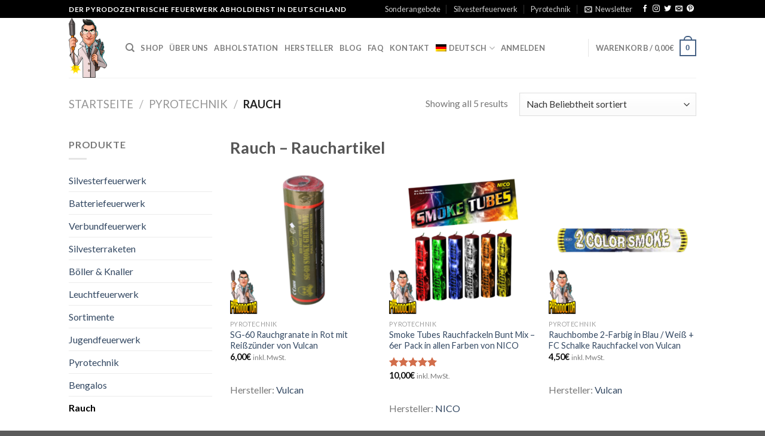

--- FILE ---
content_type: text/html; charset=UTF-8
request_url: https://pyrodoctor.com/de/produkt-kategorie/pyrotechnik/rauch/
body_size: 47876
content:
<!DOCTYPE html>
<!--[if IE 9 ]> <html lang="de-DE" class="ie9 loading-site no-js"> <![endif]-->
<!--[if IE 8 ]> <html lang="de-DE" class="ie8 loading-site no-js"> <![endif]-->
<!--[if (gte IE 9)|!(IE)]><!--><html lang="de-DE" class="loading-site no-js"> <!--<![endif]-->
<head>
	<meta charset="UTF-8" />
	<meta name="viewport" content="width=device-width, initial-scale=1.0, maximum-scale=1.0, user-scalable=no" />

	<link rel="profile" href="http://gmpg.org/xfn/11" />
	<link rel="pingback" href="https://pyrodoctor.com/xmlrpc.php" />

					<script>document.documentElement.className = document.documentElement.className + ' yes-js js_active js'</script>
				<script>(function(html){html.className = html.className.replace(/\bno-js\b/,'js')})(document.documentElement);</script>
<meta name='robots' content='index, follow, max-image-preview:large, max-snippet:-1, max-video-preview:-1' />
<link rel="alternate" hreflang="de" href="https://pyrodoctor.com/de/produkt-kategorie/pyrotechnik/rauch/" />
<link rel="alternate" hreflang="nl" href="https://pyrodoctor.com/nl/product-categorie/pyrotechniek/roken/" />
<script>window._wca = window._wca || [];</script>

	<!-- This site is optimized with the Yoast SEO plugin v21.6 - https://yoast.com/wordpress/plugins/seo/ -->
	<title>Rauch - Rauchartikel in Deutschland kaufen &amp; abholen | Pyrodoctor.com</title>
	<meta name="description" content="Rauch - Rauchartikel in Deutschland kaufen &amp; abholen &gt;&gt; Pyrodoctor.com Feuerwerk Shop ✓ Rauchbomben ✓ Rauchfackeln ☆ Abholstation Niederlande" />
	<link rel="canonical" href="https://pyrodoctor.com/de/produkt-kategorie/pyrotechnik/rauch/" />
	<meta property="og:locale" content="de_DE" />
	<meta property="og:type" content="article" />
	<meta property="og:title" content="Rauch - Rauchartikel in Deutschland kaufen &amp; abholen | Pyrodoctor.com" />
	<meta property="og:description" content="Rauch - Rauchartikel in Deutschland kaufen &amp; abholen &gt;&gt; Pyrodoctor.com Feuerwerk Shop ✓ Rauchbomben ✓ Rauchfackeln ☆ Abholstation Niederlande" />
	<meta property="og:url" content="https://pyrodoctor.com/de/produkt-kategorie/pyrotechnik/rauch/" />
	<meta property="og:site_name" content="Pyrodoctor Feuerwerk Abholshop" />
	<meta name="twitter:card" content="summary_large_image" />
	<script type="application/ld+json" class="yoast-schema-graph">{"@context":"https://schema.org","@graph":[{"@type":"CollectionPage","@id":"https://pyrodoctor.com/de/produkt-kategorie/pyrotechnik/rauch/","url":"https://pyrodoctor.com/de/produkt-kategorie/pyrotechnik/rauch/","name":"Rauch - Rauchartikel in Deutschland kaufen & abholen | Pyrodoctor.com","isPartOf":{"@id":"https://pyrodoctor.com/de/#website"},"primaryImageOfPage":{"@id":"https://pyrodoctor.com/de/produkt-kategorie/pyrotechnik/rauch/#primaryimage"},"image":{"@id":"https://pyrodoctor.com/de/produkt-kategorie/pyrotechnik/rauch/#primaryimage"},"thumbnailUrl":"https://pyrodoctor.com/wp-content/uploads/sites/4/2020/11/SG-60-Rauchgranate-in-Rot-mit-Reisszuender-von-Vulcan.png","description":"Rauch - Rauchartikel in Deutschland kaufen & abholen >> Pyrodoctor.com Feuerwerk Shop ✓ Rauchbomben ✓ Rauchfackeln ☆ Abholstation Niederlande","breadcrumb":{"@id":"https://pyrodoctor.com/de/produkt-kategorie/pyrotechnik/rauch/#breadcrumb"},"inLanguage":"de"},{"@type":"ImageObject","inLanguage":"de","@id":"https://pyrodoctor.com/de/produkt-kategorie/pyrotechnik/rauch/#primaryimage","url":"https://pyrodoctor.com/wp-content/uploads/sites/4/2020/11/SG-60-Rauchgranate-in-Rot-mit-Reisszuender-von-Vulcan.png","contentUrl":"https://pyrodoctor.com/wp-content/uploads/sites/4/2020/11/SG-60-Rauchgranate-in-Rot-mit-Reisszuender-von-Vulcan.png","width":800,"height":800,"caption":"SG-60 Rauchgranate in Rot mit Reißzünder von Vulcan"},{"@type":"BreadcrumbList","@id":"https://pyrodoctor.com/de/produkt-kategorie/pyrotechnik/rauch/#breadcrumb","itemListElement":[{"@type":"ListItem","position":1,"name":"Startseite","item":"https://pyrodoctor.com/de/"},{"@type":"ListItem","position":2,"name":"Pyrotechnik","item":"https://pyrodoctor.com/de/produkt-kategorie/pyrotechnik/"},{"@type":"ListItem","position":3,"name":"Rauch"}]},{"@type":"WebSite","@id":"https://pyrodoctor.com/de/#website","url":"https://pyrodoctor.com/de/","name":"Pyrodoctor Feuerwerk Abholshop","description":"Feuerwerk in Deutschland kaufen &amp; an der Holländischen Grenze Abholen","potentialAction":[{"@type":"SearchAction","target":{"@type":"EntryPoint","urlTemplate":"https://pyrodoctor.com/de/?s={search_term_string}"},"query-input":"required name=search_term_string"}],"inLanguage":"de"}]}</script>
	<!-- / Yoast SEO plugin. -->


<link rel='dns-prefetch' href='//stats.wp.com' />
<link rel="alternate" type="application/rss+xml" title="Pyrodoctor Feuerwerk Abholshop &raquo; Feed" href="https://pyrodoctor.com/de/feed/" />
<link rel="alternate" type="application/rss+xml" title="Pyrodoctor Feuerwerk Abholshop &raquo; Kommentar-Feed" href="https://pyrodoctor.com/de/comments/feed/" />
<link rel="alternate" type="application/rss+xml" title="Pyrodoctor Feuerwerk Abholshop &raquo; Rauch Kategorie Feed" href="https://pyrodoctor.com/de/produkt-kategorie/pyrotechnik/rauch/feed/" />
<script type="text/javascript">
/* <![CDATA[ */
window._wpemojiSettings = {"baseUrl":"https:\/\/s.w.org\/images\/core\/emoji\/14.0.0\/72x72\/","ext":".png","svgUrl":"https:\/\/s.w.org\/images\/core\/emoji\/14.0.0\/svg\/","svgExt":".svg","source":{"concatemoji":"https:\/\/pyrodoctor.com\/wp-includes\/js\/wp-emoji-release.min.js?ver=6.4.7"}};
/*! This file is auto-generated */
!function(i,n){var o,s,e;function c(e){try{var t={supportTests:e,timestamp:(new Date).valueOf()};sessionStorage.setItem(o,JSON.stringify(t))}catch(e){}}function p(e,t,n){e.clearRect(0,0,e.canvas.width,e.canvas.height),e.fillText(t,0,0);var t=new Uint32Array(e.getImageData(0,0,e.canvas.width,e.canvas.height).data),r=(e.clearRect(0,0,e.canvas.width,e.canvas.height),e.fillText(n,0,0),new Uint32Array(e.getImageData(0,0,e.canvas.width,e.canvas.height).data));return t.every(function(e,t){return e===r[t]})}function u(e,t,n){switch(t){case"flag":return n(e,"\ud83c\udff3\ufe0f\u200d\u26a7\ufe0f","\ud83c\udff3\ufe0f\u200b\u26a7\ufe0f")?!1:!n(e,"\ud83c\uddfa\ud83c\uddf3","\ud83c\uddfa\u200b\ud83c\uddf3")&&!n(e,"\ud83c\udff4\udb40\udc67\udb40\udc62\udb40\udc65\udb40\udc6e\udb40\udc67\udb40\udc7f","\ud83c\udff4\u200b\udb40\udc67\u200b\udb40\udc62\u200b\udb40\udc65\u200b\udb40\udc6e\u200b\udb40\udc67\u200b\udb40\udc7f");case"emoji":return!n(e,"\ud83e\udef1\ud83c\udffb\u200d\ud83e\udef2\ud83c\udfff","\ud83e\udef1\ud83c\udffb\u200b\ud83e\udef2\ud83c\udfff")}return!1}function f(e,t,n){var r="undefined"!=typeof WorkerGlobalScope&&self instanceof WorkerGlobalScope?new OffscreenCanvas(300,150):i.createElement("canvas"),a=r.getContext("2d",{willReadFrequently:!0}),o=(a.textBaseline="top",a.font="600 32px Arial",{});return e.forEach(function(e){o[e]=t(a,e,n)}),o}function t(e){var t=i.createElement("script");t.src=e,t.defer=!0,i.head.appendChild(t)}"undefined"!=typeof Promise&&(o="wpEmojiSettingsSupports",s=["flag","emoji"],n.supports={everything:!0,everythingExceptFlag:!0},e=new Promise(function(e){i.addEventListener("DOMContentLoaded",e,{once:!0})}),new Promise(function(t){var n=function(){try{var e=JSON.parse(sessionStorage.getItem(o));if("object"==typeof e&&"number"==typeof e.timestamp&&(new Date).valueOf()<e.timestamp+604800&&"object"==typeof e.supportTests)return e.supportTests}catch(e){}return null}();if(!n){if("undefined"!=typeof Worker&&"undefined"!=typeof OffscreenCanvas&&"undefined"!=typeof URL&&URL.createObjectURL&&"undefined"!=typeof Blob)try{var e="postMessage("+f.toString()+"("+[JSON.stringify(s),u.toString(),p.toString()].join(",")+"));",r=new Blob([e],{type:"text/javascript"}),a=new Worker(URL.createObjectURL(r),{name:"wpTestEmojiSupports"});return void(a.onmessage=function(e){c(n=e.data),a.terminate(),t(n)})}catch(e){}c(n=f(s,u,p))}t(n)}).then(function(e){for(var t in e)n.supports[t]=e[t],n.supports.everything=n.supports.everything&&n.supports[t],"flag"!==t&&(n.supports.everythingExceptFlag=n.supports.everythingExceptFlag&&n.supports[t]);n.supports.everythingExceptFlag=n.supports.everythingExceptFlag&&!n.supports.flag,n.DOMReady=!1,n.readyCallback=function(){n.DOMReady=!0}}).then(function(){return e}).then(function(){var e;n.supports.everything||(n.readyCallback(),(e=n.source||{}).concatemoji?t(e.concatemoji):e.wpemoji&&e.twemoji&&(t(e.twemoji),t(e.wpemoji)))}))}((window,document),window._wpemojiSettings);
/* ]]> */
</script>
<style id='wp-emoji-styles-inline-css' type='text/css'>

	img.wp-smiley, img.emoji {
		display: inline !important;
		border: none !important;
		box-shadow: none !important;
		height: 1em !important;
		width: 1em !important;
		margin: 0 0.07em !important;
		vertical-align: -0.1em !important;
		background: none !important;
		padding: 0 !important;
	}
</style>
<link rel='stylesheet' id='wp-block-library-css' href='https://pyrodoctor.com/wp-includes/css/dist/block-library/style.min.css?ver=6.4.7' type='text/css' media='all' />
<style id='wp-block-library-inline-css' type='text/css'>
.has-text-align-justify{text-align:justify;}
</style>
<link rel='stylesheet' id='advanced-gutenberg-blocks-style-css' href='https://pyrodoctor.com/wp-content/plugins/advanced-gutenberg-blocks/dist/blocks.style.build.css?ver=1.9.8' type='text/css' media='all' />
<link rel='stylesheet' id='mediaelement-css' href='https://pyrodoctor.com/wp-includes/js/mediaelement/mediaelementplayer-legacy.min.css?ver=4.2.17' type='text/css' media='all' />
<link rel='stylesheet' id='wp-mediaelement-css' href='https://pyrodoctor.com/wp-includes/js/mediaelement/wp-mediaelement.min.css?ver=6.4.7' type='text/css' media='all' />
<link rel='stylesheet' id='yith-wcbr-css' href='https://pyrodoctor.com/wp-content/plugins/yith-woocommerce-brands-add-on-premium/assets/css/yith-wcbr.css?ver=6.4.7' type='text/css' media='all' />
<link rel='stylesheet' id='jquery-swiper-css' href='https://pyrodoctor.com/wp-content/plugins/yith-woocommerce-brands-add-on-premium/assets/css/swiper.css?ver=4.2.2' type='text/css' media='all' />
<link rel='stylesheet' id='yith-wcbr-shortcode-css' href='https://pyrodoctor.com/wp-content/plugins/yith-woocommerce-brands-add-on-premium/assets/css/yith-wcbr-shortcode.css?ver=6.4.7' type='text/css' media='all' />
<style id='classic-theme-styles-inline-css' type='text/css'>
/*! This file is auto-generated */
.wp-block-button__link{color:#fff;background-color:#32373c;border-radius:9999px;box-shadow:none;text-decoration:none;padding:calc(.667em + 2px) calc(1.333em + 2px);font-size:1.125em}.wp-block-file__button{background:#32373c;color:#fff;text-decoration:none}
</style>
<style id='global-styles-inline-css' type='text/css'>
body{--wp--preset--color--black: #000000;--wp--preset--color--cyan-bluish-gray: #abb8c3;--wp--preset--color--white: #ffffff;--wp--preset--color--pale-pink: #f78da7;--wp--preset--color--vivid-red: #cf2e2e;--wp--preset--color--luminous-vivid-orange: #ff6900;--wp--preset--color--luminous-vivid-amber: #fcb900;--wp--preset--color--light-green-cyan: #7bdcb5;--wp--preset--color--vivid-green-cyan: #00d084;--wp--preset--color--pale-cyan-blue: #8ed1fc;--wp--preset--color--vivid-cyan-blue: #0693e3;--wp--preset--color--vivid-purple: #9b51e0;--wp--preset--gradient--vivid-cyan-blue-to-vivid-purple: linear-gradient(135deg,rgba(6,147,227,1) 0%,rgb(155,81,224) 100%);--wp--preset--gradient--light-green-cyan-to-vivid-green-cyan: linear-gradient(135deg,rgb(122,220,180) 0%,rgb(0,208,130) 100%);--wp--preset--gradient--luminous-vivid-amber-to-luminous-vivid-orange: linear-gradient(135deg,rgba(252,185,0,1) 0%,rgba(255,105,0,1) 100%);--wp--preset--gradient--luminous-vivid-orange-to-vivid-red: linear-gradient(135deg,rgba(255,105,0,1) 0%,rgb(207,46,46) 100%);--wp--preset--gradient--very-light-gray-to-cyan-bluish-gray: linear-gradient(135deg,rgb(238,238,238) 0%,rgb(169,184,195) 100%);--wp--preset--gradient--cool-to-warm-spectrum: linear-gradient(135deg,rgb(74,234,220) 0%,rgb(151,120,209) 20%,rgb(207,42,186) 40%,rgb(238,44,130) 60%,rgb(251,105,98) 80%,rgb(254,248,76) 100%);--wp--preset--gradient--blush-light-purple: linear-gradient(135deg,rgb(255,206,236) 0%,rgb(152,150,240) 100%);--wp--preset--gradient--blush-bordeaux: linear-gradient(135deg,rgb(254,205,165) 0%,rgb(254,45,45) 50%,rgb(107,0,62) 100%);--wp--preset--gradient--luminous-dusk: linear-gradient(135deg,rgb(255,203,112) 0%,rgb(199,81,192) 50%,rgb(65,88,208) 100%);--wp--preset--gradient--pale-ocean: linear-gradient(135deg,rgb(255,245,203) 0%,rgb(182,227,212) 50%,rgb(51,167,181) 100%);--wp--preset--gradient--electric-grass: linear-gradient(135deg,rgb(202,248,128) 0%,rgb(113,206,126) 100%);--wp--preset--gradient--midnight: linear-gradient(135deg,rgb(2,3,129) 0%,rgb(40,116,252) 100%);--wp--preset--font-size--small: 13px;--wp--preset--font-size--medium: 20px;--wp--preset--font-size--large: 36px;--wp--preset--font-size--x-large: 42px;--wp--preset--spacing--20: 0.44rem;--wp--preset--spacing--30: 0.67rem;--wp--preset--spacing--40: 1rem;--wp--preset--spacing--50: 1.5rem;--wp--preset--spacing--60: 2.25rem;--wp--preset--spacing--70: 3.38rem;--wp--preset--spacing--80: 5.06rem;--wp--preset--shadow--natural: 6px 6px 9px rgba(0, 0, 0, 0.2);--wp--preset--shadow--deep: 12px 12px 50px rgba(0, 0, 0, 0.4);--wp--preset--shadow--sharp: 6px 6px 0px rgba(0, 0, 0, 0.2);--wp--preset--shadow--outlined: 6px 6px 0px -3px rgba(255, 255, 255, 1), 6px 6px rgba(0, 0, 0, 1);--wp--preset--shadow--crisp: 6px 6px 0px rgba(0, 0, 0, 1);}:where(.is-layout-flex){gap: 0.5em;}:where(.is-layout-grid){gap: 0.5em;}body .is-layout-flow > .alignleft{float: left;margin-inline-start: 0;margin-inline-end: 2em;}body .is-layout-flow > .alignright{float: right;margin-inline-start: 2em;margin-inline-end: 0;}body .is-layout-flow > .aligncenter{margin-left: auto !important;margin-right: auto !important;}body .is-layout-constrained > .alignleft{float: left;margin-inline-start: 0;margin-inline-end: 2em;}body .is-layout-constrained > .alignright{float: right;margin-inline-start: 2em;margin-inline-end: 0;}body .is-layout-constrained > .aligncenter{margin-left: auto !important;margin-right: auto !important;}body .is-layout-constrained > :where(:not(.alignleft):not(.alignright):not(.alignfull)){max-width: var(--wp--style--global--content-size);margin-left: auto !important;margin-right: auto !important;}body .is-layout-constrained > .alignwide{max-width: var(--wp--style--global--wide-size);}body .is-layout-flex{display: flex;}body .is-layout-flex{flex-wrap: wrap;align-items: center;}body .is-layout-flex > *{margin: 0;}body .is-layout-grid{display: grid;}body .is-layout-grid > *{margin: 0;}:where(.wp-block-columns.is-layout-flex){gap: 2em;}:where(.wp-block-columns.is-layout-grid){gap: 2em;}:where(.wp-block-post-template.is-layout-flex){gap: 1.25em;}:where(.wp-block-post-template.is-layout-grid){gap: 1.25em;}.has-black-color{color: var(--wp--preset--color--black) !important;}.has-cyan-bluish-gray-color{color: var(--wp--preset--color--cyan-bluish-gray) !important;}.has-white-color{color: var(--wp--preset--color--white) !important;}.has-pale-pink-color{color: var(--wp--preset--color--pale-pink) !important;}.has-vivid-red-color{color: var(--wp--preset--color--vivid-red) !important;}.has-luminous-vivid-orange-color{color: var(--wp--preset--color--luminous-vivid-orange) !important;}.has-luminous-vivid-amber-color{color: var(--wp--preset--color--luminous-vivid-amber) !important;}.has-light-green-cyan-color{color: var(--wp--preset--color--light-green-cyan) !important;}.has-vivid-green-cyan-color{color: var(--wp--preset--color--vivid-green-cyan) !important;}.has-pale-cyan-blue-color{color: var(--wp--preset--color--pale-cyan-blue) !important;}.has-vivid-cyan-blue-color{color: var(--wp--preset--color--vivid-cyan-blue) !important;}.has-vivid-purple-color{color: var(--wp--preset--color--vivid-purple) !important;}.has-black-background-color{background-color: var(--wp--preset--color--black) !important;}.has-cyan-bluish-gray-background-color{background-color: var(--wp--preset--color--cyan-bluish-gray) !important;}.has-white-background-color{background-color: var(--wp--preset--color--white) !important;}.has-pale-pink-background-color{background-color: var(--wp--preset--color--pale-pink) !important;}.has-vivid-red-background-color{background-color: var(--wp--preset--color--vivid-red) !important;}.has-luminous-vivid-orange-background-color{background-color: var(--wp--preset--color--luminous-vivid-orange) !important;}.has-luminous-vivid-amber-background-color{background-color: var(--wp--preset--color--luminous-vivid-amber) !important;}.has-light-green-cyan-background-color{background-color: var(--wp--preset--color--light-green-cyan) !important;}.has-vivid-green-cyan-background-color{background-color: var(--wp--preset--color--vivid-green-cyan) !important;}.has-pale-cyan-blue-background-color{background-color: var(--wp--preset--color--pale-cyan-blue) !important;}.has-vivid-cyan-blue-background-color{background-color: var(--wp--preset--color--vivid-cyan-blue) !important;}.has-vivid-purple-background-color{background-color: var(--wp--preset--color--vivid-purple) !important;}.has-black-border-color{border-color: var(--wp--preset--color--black) !important;}.has-cyan-bluish-gray-border-color{border-color: var(--wp--preset--color--cyan-bluish-gray) !important;}.has-white-border-color{border-color: var(--wp--preset--color--white) !important;}.has-pale-pink-border-color{border-color: var(--wp--preset--color--pale-pink) !important;}.has-vivid-red-border-color{border-color: var(--wp--preset--color--vivid-red) !important;}.has-luminous-vivid-orange-border-color{border-color: var(--wp--preset--color--luminous-vivid-orange) !important;}.has-luminous-vivid-amber-border-color{border-color: var(--wp--preset--color--luminous-vivid-amber) !important;}.has-light-green-cyan-border-color{border-color: var(--wp--preset--color--light-green-cyan) !important;}.has-vivid-green-cyan-border-color{border-color: var(--wp--preset--color--vivid-green-cyan) !important;}.has-pale-cyan-blue-border-color{border-color: var(--wp--preset--color--pale-cyan-blue) !important;}.has-vivid-cyan-blue-border-color{border-color: var(--wp--preset--color--vivid-cyan-blue) !important;}.has-vivid-purple-border-color{border-color: var(--wp--preset--color--vivid-purple) !important;}.has-vivid-cyan-blue-to-vivid-purple-gradient-background{background: var(--wp--preset--gradient--vivid-cyan-blue-to-vivid-purple) !important;}.has-light-green-cyan-to-vivid-green-cyan-gradient-background{background: var(--wp--preset--gradient--light-green-cyan-to-vivid-green-cyan) !important;}.has-luminous-vivid-amber-to-luminous-vivid-orange-gradient-background{background: var(--wp--preset--gradient--luminous-vivid-amber-to-luminous-vivid-orange) !important;}.has-luminous-vivid-orange-to-vivid-red-gradient-background{background: var(--wp--preset--gradient--luminous-vivid-orange-to-vivid-red) !important;}.has-very-light-gray-to-cyan-bluish-gray-gradient-background{background: var(--wp--preset--gradient--very-light-gray-to-cyan-bluish-gray) !important;}.has-cool-to-warm-spectrum-gradient-background{background: var(--wp--preset--gradient--cool-to-warm-spectrum) !important;}.has-blush-light-purple-gradient-background{background: var(--wp--preset--gradient--blush-light-purple) !important;}.has-blush-bordeaux-gradient-background{background: var(--wp--preset--gradient--blush-bordeaux) !important;}.has-luminous-dusk-gradient-background{background: var(--wp--preset--gradient--luminous-dusk) !important;}.has-pale-ocean-gradient-background{background: var(--wp--preset--gradient--pale-ocean) !important;}.has-electric-grass-gradient-background{background: var(--wp--preset--gradient--electric-grass) !important;}.has-midnight-gradient-background{background: var(--wp--preset--gradient--midnight) !important;}.has-small-font-size{font-size: var(--wp--preset--font-size--small) !important;}.has-medium-font-size{font-size: var(--wp--preset--font-size--medium) !important;}.has-large-font-size{font-size: var(--wp--preset--font-size--large) !important;}.has-x-large-font-size{font-size: var(--wp--preset--font-size--x-large) !important;}
.wp-block-navigation a:where(:not(.wp-element-button)){color: inherit;}
:where(.wp-block-post-template.is-layout-flex){gap: 1.25em;}:where(.wp-block-post-template.is-layout-grid){gap: 1.25em;}
:where(.wp-block-columns.is-layout-flex){gap: 2em;}:where(.wp-block-columns.is-layout-grid){gap: 2em;}
.wp-block-pullquote{font-size: 1.5em;line-height: 1.6;}
</style>
<link rel='stylesheet' id='contact-form-7-css' href='https://pyrodoctor.com/wp-content/plugins/contact-form-7/includes/css/styles.css?ver=5.8.3' type='text/css' media='all' />
<style id='woocommerce-inline-inline-css' type='text/css'>
.woocommerce form .form-row .required { visibility: visible; }
</style>
<link rel='stylesheet' id='paypalplus-woocommerce-front-css' href='https://pyrodoctor.com/wp-content/plugins/woo-paypalplus/public/css/front.min.css?ver=1604743841' type='text/css' media='screen' />
<link rel='stylesheet' id='wpml-menu-item-0-css' href='//pyrodoctor.com/wp-content/plugins/sitepress-multilingual-cms/templates/language-switchers/menu-item/style.css?ver=1' type='text/css' media='all' />
<link rel='stylesheet' id='wscd-style-name-css' href='https://pyrodoctor.com/wp-content/plugins/woosalescountdown/assets/css/woosalescountdown.css?ver=6.4.7' type='text/css' media='all' />
<link rel='stylesheet' id='cms-navigation-style-base-css' href='https://pyrodoctor.com/wp-content/plugins/wpml-cms-nav/res/css/cms-navigation-base.css?ver=1.5.2' type='text/css' media='screen' />
<link rel='stylesheet' id='cms-navigation-style-css' href='https://pyrodoctor.com/wp-content/plugins/wpml-cms-nav/res/css/cms-navigation.css?ver=1.5.2' type='text/css' media='screen' />
<link rel='stylesheet' id='yith_wcbm_badge_style-css' href='https://pyrodoctor.com/wp-content/plugins/yith-woocommerce-badges-management/assets/css/frontend.css?ver=3.1.0' type='text/css' media='all' />
<style id='yith_wcbm_badge_style-inline-css' type='text/css'>
.yith-wcbm-badge.yith-wcbm-badge-text.yith-wcbm-badge-5265 {
				top: 0; left: 0; 
				
				-ms-transform: ; 
				-webkit-transform: ; 
				transform: ;
				padding: 0px 0px 0px 0px;
				background-color:#dd3333; border-radius: 0px 0px 0px 0px; width:100px; height:50px;
			}
</style>
<link rel='stylesheet' id='yith-gfont-open-sans-css' href='https://pyrodoctor.com/wp-content/plugins/yith-woocommerce-badges-management/assets/fonts/open-sans/style.css?ver=3.1.0' type='text/css' media='all' />
<link rel='stylesheet' id='select2-css' href='https://pyrodoctor.com/wp-content/plugins/woocommerce/assets/css/select2.css?ver=8.3.3' type='text/css' media='all' />
<link rel='stylesheet' id='woo-vou-public-check-code-style-css' href='https://pyrodoctor.com/wp-content/plugins/woocommerce-pdf-vouchers/includes/css/woo-vou-check-code.css?ver=4.2.5' type='text/css' media='all' />
<link rel='stylesheet' id='woo-vou-public-style-css' href='https://pyrodoctor.com/wp-content/plugins/woocommerce-pdf-vouchers/includes/css/woo-vou-public.css?ver=4.2.5' type='text/css' media='all' />
<link rel='stylesheet' id='list-tables-css' href='https://pyrodoctor.com/wp-admin/css/list-tables.min.css?ver=6.4.7' type='text/css' media='all' />
<link rel='stylesheet' id='dashicons-css' href='https://pyrodoctor.com/wp-includes/css/dashicons.min.css?ver=6.4.7' type='text/css' media='all' />
<style id='dashicons-inline-css' type='text/css'>
[data-font="Dashicons"]:before {font-family: 'Dashicons' !important;content: attr(data-icon) !important;speak: none !important;font-weight: normal !important;font-variant: normal !important;text-transform: none !important;line-height: 1 !important;font-style: normal !important;-webkit-font-smoothing: antialiased !important;-moz-osx-font-smoothing: grayscale !important;}
</style>
<link rel='stylesheet' id='woocommerce_public_select2_styles-css' href='https://pyrodoctor.com/wp-content/plugins/woocommerce/assets/css/select2.css?ver=8.3.3' type='text/css' media='all' />
<link rel='stylesheet' id='buttons-css' href='https://pyrodoctor.com/wp-includes/css/buttons.min.css?ver=6.4.7' type='text/css' media='all' />
<link rel='stylesheet' id='media-views-css' href='https://pyrodoctor.com/wp-includes/css/media-views.min.css?ver=6.4.7' type='text/css' media='all' />
<link rel='stylesheet' id='imgareaselect-css' href='https://pyrodoctor.com/wp-includes/js/imgareaselect/imgareaselect.css?ver=0.9.8' type='text/css' media='all' />
<link rel='stylesheet' id='woo-vou-meta-jquery-ui-css-css' href='https://pyrodoctor.com/wp-content/plugins/woocommerce-pdf-vouchers/includes/meta-boxes/css/datetimepicker/date-time-picker.css?ver=4.2.5' type='text/css' media='all' />
<link rel='stylesheet' id='flatsome-icons-css' href='https://pyrodoctor.com/wp-content/themes/flatsome/assets/css/fl-icons.css?ver=3.3' type='text/css' media='all' />
<link rel='stylesheet' id='flatsome-woocommerce-wishlist-css' href='https://pyrodoctor.com/wp-content/themes/flatsome/inc/integrations/wc-yith-wishlist/wishlist.css?ver=3.4' type='text/css' media='all' />
<style id='vtmin-inline-css-inline-css' type='text/css'>

		/*CSS for Mimimum Error Msg Display*/
            table.shop_table {clear:left} /*woo-only override, for table following msgs on cart page, but css also hits the same table on checkout page(no effect)*/
            div.vtmin-error {
              margin: 30px 0 0 0%;  /* v1.09.8 */
              /* v1.09.8 */
              /* margin: 30px 0 0 -15%; */
              /* width: 120%; */                
              width: 100%;   /* v1.09.8 */
              background-color: #FFEBE8;
              border-color: #CC0000;
              padding: 5px 0.6em;
              border-radius: 3px 3px 3px 3px;
              border-style: solid;
              border-width: 1px;
              line-height: 12px;
              font-size:10px;
              height:auto;
              float:left;
            }
            /* TEST TEST TEST TEST*********************************/
            /*div.vtmin-error p {  color:red; } */
            
            div.vtmin-error p {font-size:14px;line-height: 18px;}
            div.vtmin-error .error-title {
              color: red;
              font-size: 12px;
              letter-spacing: 0.1em;
              line-height: 2.6em;
              padding-bottom: 2px;
              text-decoration: underline;
              text-transform: uppercase;
            }
            div.vtmin-error .black-font {color:black;}
            div.vtmin-error .errmsg-begin {color:black;margin-left:20px;}
            div.vtmin-error .black-font-italic {color:black; font-style:italic;}
            div.vtmin-error .red-font-italic {color:red; font-style:italic;}
            div.vtmin-error .errmsg-text {color:blue;}
            div.vtmin-error .errmsg-amt-current,
            div.vtmin-error .errmsg-amt-required {  
              font-style:italic;
              }
             
             
             /* ***************************************************************** */
             /* TABLE FORMAT ERROR MSG AREA  */
             /* ***************************************************************** */
            div.vtmin-error #table-error-messages {float:left; color:black; width:100%;}
            div.vtmin-error .table-titles {float:left; width:100%; margin-top:15px;}
            div.vtmin-error .product-column {float:left; width:42%; }
            div.vtmin-error .quantity-column {float:left; width:18%; }
            div.vtmin-error .price-column {float:left; width:15%; } 
            div.vtmin-error .total-column {float:left; /*width:25%; */}
            div.vtmin-error .product-column-title, 
            div.vtmin-error .quantity-column-title, 
            div.vtmin-error .price-column-title, 
            div.vtmin-error .total-column-title {
              text-decoration:underline; 
              } 
            div.vtmin-error .quantity-column-total, 
            div.vtmin-error .total-column-total {
              text-decoration:overline; font-weight:bold; font-style:italic; width:auto;
              }
            div.vtmin-error .table-error-msg {color:blue; float:left; margin:3px 0 3px 20px; font-size:16px;} 
            div.vtmin-error .bold-this {font-weight:bold}
             
            div.vtmin-error .table-msg-line {float:left; width:100%;}
            div.vtmin-error .table-totals-line {float:left; width:100%;}
            div.vtmin-error .table-text-line {float:left; width:100%;}
            
            div.vtmin-error .rule-id {font-size:10px;margin-left:5px;color:black;}
             
            /*2.0.0a begin*/           
                                        
            div#line-cnt1,
            div#line-cnt2,
            div#line-cnt3,
            div#line-cnt4,
            div#line-cnt5,
            div#line-cnt6,
            div#line-cnt7,
            div#line-cnt8,
            div#line-cnt9,
            div#line-cnt10,
            div#line-cnt11,
            div#line-cnt12,
            div#line-cnt13,
            div#line-cnt14,
            div#line-cnt15,
            div#line-cnt16,
            div#line-cnt17,
            div#line-cnt18,
            div#line-cnt19,
            div#line-cnt20 {height:auto;}             
            /*2.0.0a end*/ 
             
            /*alternating colors for rule groups*/
            
            div.vtmin-error .color-grp0 {color:RGB(197, 3, 3);}  /*dark red*/
            div.vtmin-error .color-grp1 {color:RGB(197, 3, 3);}  /*dark red*/
            div.vtmin-error .color-grp2 {color:RGB(197, 3, 3);}  /*dark red*/
            div.vtmin-error .color-grp3 {color:RGB(197, 3, 3);}  /*dark red*/
            div.vtmin-error .color-grp4 {color:RGB(197, 3, 3);}  /*dark red*/
            div.vtmin-error .color-grp5 {color:RGB(197, 3, 3);}  /*dark red*/
            div.vtmin-error .color-grp6 {color:RGB(197, 3, 3);}  /*dark red*/
            div.vtmin-error .color-grp7 {color:RGB(197, 3, 3);}  /*dark red*/
            div.vtmin-error .color-grp8 {color:RGB(197, 3, 3);}  /*dark red*/
            div.vtmin-error .color-grp9 {color:RGB(197, 3, 3);}  /*dark red*/
            div.vtmin-error .color-grp10 {color:RGB(197, 3, 3);}  /*dark red*/
            div.vtmin-error .color-grp11 {color:RGB(197, 3, 3);}  /*dark red*/
            div.vtmin-error .color-grp12 {color:RGB(197, 3, 3);}  /*dark red*/
            div.vtmin-error .color-grp13 {color:RGB(197, 3, 3);}  /*dark red*/
            div.vtmin-error .color-grp14 {color:RGB(197, 3, 3);}  /*dark red*/
            div.vtmin-error .color-grp15 {color:RGB(197, 3, 3);}  /*dark red*/
            div.vtmin-error .color-grp16 {color:RGB(197, 3, 3);}  /*dark red*/
            div.vtmin-error .color-grp17 {color:RGB(197, 3, 3);}  /*dark red*/
            div.vtmin-error .color-grp18 {color:RGB(197, 3, 3);}  /*dark red*/
            div.vtmin-error .color-grp19 {color:RGB(197, 3, 3);}  /*dark red*/
            div.vtmin-error .color-grp20 {color:RGB(197, 3, 3);}  /*dark red*/
            div.vtmin-error .color-xgrp1 {color:RGB(0, 255, 5);}  /*neon green*/            
            div.vtmin-error .color-xgrp2 {color:RGB(255, 93, 0);}  /*orange*/
            div.vtmin-error .color-xgrp3 {color:RGB(0, 115, 2);}  /*dark green*/
            div.vtmin-error .color-xgrp4 {color:RGB(244, 56, 56);}  /*light red*/
            div.vtmin-error .color-xgrp5 {color:RGB(255, 200, 0);}  /*ochre*/ 
            div.vtmin-error .color-xgrp6 {color:RGB(74, 178, 255);}  /*light blue*/
            div.vtmin-error .color-xgrp7 {color:RGB(37, 163, 162);}  /*dark teal*/                        
            div.vtmin-error .color-xgrp8 {color:RGB(47, 255, 253);}  /*light teal*/
            div.vtmin-error .color-xgrp9 {color:RGB(72, 157, 74);}  /*med green*/
            div.vtmin-error .color-xgrp10 {color:RGB(142, 146, 144);}  /*med grey*/            
            div.vtmin-error .color-xgrp11 {color:RGB(5, 71, 119);}  /*dark blue*/           
            div.vtmin-error .color-xgrp12 {color:RGB(0,0,0);}  /*black*/
           
</style>
<link rel='stylesheet' id='anb-style-css' href='https://pyrodoctor.com/wp-content/plugins/alert-notice-boxes/css/anb.css?ver=191111-221716' type='text/css' media='all' />
<link rel='stylesheet' id='anb-dynamic-style-css' href='https://pyrodoctor.com/wp-content/plugins/alert-notice-boxes/css/anb-dynamic.css?ver=191218-214017' type='text/css' media='all' />
<link rel='stylesheet' id='flatsome-main-css' href='https://pyrodoctor.com/wp-content/themes/flatsome/assets/css/flatsome.css?ver=3.8.1' type='text/css' media='all' />
<link rel='stylesheet' id='flatsome-shop-css' href='https://pyrodoctor.com/wp-content/themes/flatsome/assets/css/flatsome-shop.css?ver=3.8.1' type='text/css' media='all' />
<link rel='stylesheet' id='flatsome-style-css' href='https://pyrodoctor.com/wp-content/themes/flatsome-child-feuerwerk/style.css?ver=3.0' type='text/css' media='all' />
<link rel='stylesheet' id='jetpack_css-css' href='https://pyrodoctor.com/wp-content/plugins/jetpack/css/jetpack.css?ver=12.8.2' type='text/css' media='all' />
<style type='text/css'>
			.counter-block .counter .number{background-color:#cccccc;color:#000000;}
			.ob_discount{background-color:#006699;}
			.ob_sale{background-color:#ff0000}
		</style><script type="text/javascript" src="https://pyrodoctor.com/wp-includes/js/jquery/jquery.min.js?ver=3.7.1" id="jquery-core-js"></script>
<script type="text/javascript" src="https://pyrodoctor.com/wp-includes/js/jquery/jquery-migrate.min.js?ver=3.4.1" id="jquery-migrate-js"></script>
<script type="text/javascript" src="https://pyrodoctor.com/wp-content/plugins/sitepress-multilingual-cms/res/js/jquery.cookie.js?ver=4.3.6" id="jquery.cookie-js"></script>
<script type="text/javascript" id="wpml-cookie-js-extra">
/* <![CDATA[ */
var wpml_cookies = {"wp-wpml_current_language":{"value":"de","expires":1,"path":"\/"}};
var wpml_cookies = {"wp-wpml_current_language":{"value":"de","expires":1,"path":"\/"}};
/* ]]> */
</script>
<script type="text/javascript" src="https://pyrodoctor.com/wp-content/plugins/sitepress-multilingual-cms/res/js/cookies/language-cookie.js?ver=4.3.6" id="wpml-cookie-js"></script>
<script type="text/javascript" src="https://pyrodoctor.com/wp-content/plugins/woocommerce/assets/js/select2/select2.full.min.js?ver=4.0.3-wc.8.3.3" id="select2-js" data-wp-strategy="defer"></script>
<script type="text/javascript" src="https://pyrodoctor.com/wp-content/plugins/woocommerce/assets/js/jquery-blockui/jquery.blockUI.min.js?ver=2.7.0-wc.8.3.3" id="jquery-blockui-js" defer="defer" data-wp-strategy="defer"></script>
<script type="text/javascript" src="https://pyrodoctor.com/wp-content/plugins/woocommerce/assets/js/js-cookie/js.cookie.min.js?ver=2.1.4-wc.8.3.3" id="js-cookie-js" defer="defer" data-wp-strategy="defer"></script>
<script type="text/javascript" id="woocommerce-js-extra">
/* <![CDATA[ */
var woocommerce_params = {"ajax_url":"\/wp-admin\/admin-ajax.php","wc_ajax_url":"\/de\/?wc-ajax=%%endpoint%%"};
/* ]]> */
</script>
<script type="text/javascript" src="https://pyrodoctor.com/wp-content/plugins/woocommerce/assets/js/frontend/woocommerce.min.js?ver=8.3.3" id="woocommerce-js" defer="defer" data-wp-strategy="defer"></script>
<script type="text/javascript" id="woo-vou-check-code-script-js-extra">
/* <![CDATA[ */
var WooVouCheck = {"ajaxurl":"https:\/\/pyrodoctor.com\/wp-admin\/admin-ajax.php","check_code_error":"Please enter voucher code.","code_invalid":"Voucher code does not exist.","code_used_success":"Thank you for your business, voucher code submitted successfully.","redeem_amount_empty_error":"Please enter redeem amount.","redeem_amount_greaterthen_redeemable_amount":"Redeem amount should not be greater then redeemable amount.","allow_guest_redeem_voucher":""};
/* ]]> */
</script>
<script type="text/javascript" src="https://pyrodoctor.com/wp-content/plugins/woocommerce-pdf-vouchers/includes/js/woo-vou-check-code.js?ver=4.2.5" id="woo-vou-check-code-script-js"></script>
<script type="text/javascript" src="https://pyrodoctor.com/wp-content/plugins/woocommerce/assets/js/jquery-tiptip/jquery.tipTip.min.js?ver=6.4.7" id="jquery-tiptip-js"></script>
<script type="text/javascript" src="https://pyrodoctor.com/wp-content/plugins/woocommerce/assets/js/admin/wc-enhanced-select.min.js?ver=8.3.3" id="wc-enhanced-select-js"></script>
<script type="text/javascript" id="woo-vou-code-detail-script-js-extra">
/* <![CDATA[ */
var WooVouCode = {"new_media_ui":"1","ajaxurl":"https:\/\/pyrodoctor.com\/wp-admin\/admin-ajax.php","invalid_url":"Please enter valid url (i.e. http:\/\/www.example.com).","invalid_email":"Please enter valid Email ID","mail_sent":"Mail sent successfully","vou_change_expiry_date":"yes"};
/* ]]> */
</script>
<script type="text/javascript" src="https://pyrodoctor.com/wp-content/plugins/woocommerce-pdf-vouchers/includes/js/woo-vou-code-details.js?ver=4.2.5" id="woo-vou-code-detail-script-js"></script>
<script type="text/javascript" id="utils-js-extra">
/* <![CDATA[ */
var userSettings = {"url":"\/","uid":"0","time":"1768980541","secure":"1"};
/* ]]> */
</script>
<script type="text/javascript" src="https://pyrodoctor.com/wp-includes/js/utils.min.js?ver=6.4.7" id="utils-js"></script>
<script type="text/javascript" src="https://pyrodoctor.com/wp-includes/js/plupload/moxie.min.js?ver=1.3.5" id="moxiejs-js"></script>
<script type="text/javascript" src="https://pyrodoctor.com/wp-includes/js/plupload/plupload.min.js?ver=2.1.9" id="plupload-js"></script>
<!--[if lt IE 8]>
<script type="text/javascript" src="https://pyrodoctor.com/wp-includes/js/json2.min.js?ver=2015-05-03" id="json2-js"></script>
<![endif]-->
<script type="text/javascript" src="https://pyrodoctor.com/wp-content/plugins/woocommerce-pdf-vouchers/includes/meta-boxes/js/datetimepicker/jquery-ui-slider-Access.js?ver=4.2.5" id="datepicker-slider-js"></script>
<script defer type="text/javascript" src="https://stats.wp.com/s-202604.js" id="woocommerce-analytics-js"></script>
<script type="text/javascript" id="wpml-browser-redirect-js-extra">
/* <![CDATA[ */
var wpml_browser_redirect_params = {"pageLanguage":"de","languageUrls":{"de_DE":"https:\/\/pyrodoctor.com\/de\/produkt-kategorie\/pyrotechnik\/rauch\/","de":"https:\/\/pyrodoctor.com\/de\/produkt-kategorie\/pyrotechnik\/rauch\/","DE":"https:\/\/pyrodoctor.com\/de\/produkt-kategorie\/pyrotechnik\/rauch\/","nl_NL":"https:\/\/pyrodoctor.com\/nl\/product-categorie\/pyrotechniek\/roken\/","nl":"https:\/\/pyrodoctor.com\/nl\/product-categorie\/pyrotechniek\/roken\/","NL":"https:\/\/pyrodoctor.com\/nl\/product-categorie\/pyrotechniek\/roken\/"},"cookie":{"name":"_icl_visitor_lang_js","domain":"pyrodoctor.com","path":"\/","expiration":24}};
/* ]]> */
</script>
<script type="text/javascript" src="https://pyrodoctor.com/wp-content/plugins/sitepress-multilingual-cms/dist/js/browser-redirect/app.js?ver=4.3.6" id="wpml-browser-redirect-js"></script>
<script type="text/javascript" src="https://pyrodoctor.com/wp-content/plugins/minimum-purchase-for-woocommerce/woo-integration/js/vtmin-clear-cart-msgs.js?ver=6.4.7" id="vtmin-clear-cart-msgs-js"></script>
<script type="text/javascript" src="https://pyrodoctor.com/wp-content/plugins/alert-notice-boxes/js/anb.js?ver=191111-221716" id="anb-js-js"></script>
<script type="text/javascript" id="wcap_mailchimp_capture-js-extra">
/* <![CDATA[ */
var wcap_mailchimp_setting = {"wcap_popup_setting":"","wcap_form_classes":"","wcap_ajax_url":"https:\/\/pyrodoctor.com\/wp-admin\/admin-ajax.php","wcap_url_capture":""};
/* ]]> */
</script>
<script type="text/javascript" src="https://pyrodoctor.com/wp-content/plugins/woocommerce-abandon-cart-pro/assets/js/frontend/wcap_mailchimp_capture.min.js?ver=6.4.7" id="wcap_mailchimp_capture-js"></script>
<link rel="https://api.w.org/" href="https://pyrodoctor.com/wp-json/" /><link rel="alternate" type="application/json" href="https://pyrodoctor.com/wp-json/wp/v2/product_cat/94" /><link rel="EditURI" type="application/rsd+xml" title="RSD" href="https://pyrodoctor.com/xmlrpc.php?rsd" />
<meta name="generator" content="WordPress 6.4.7" />
<meta name="generator" content="WooCommerce 8.3.3" />
<meta name="generator" content="WPML ver:4.3.6 stt:37,3;" />
<!-- Markup (JSON-LD) structured in schema.org ver.4.8.1 START -->
<script type="application/ld+json">
{
    "@context": "https://schema.org",
    "@type": "LocalBusiness",
    "name": "Pyrodoctor Feuerwerk Online Shop",
    "image": "https://pyrodoctor.com/wp-content/uploads/sites/4/2019/08/Feuerwerk-in-Deutschland-Kaufen-mit-Abholstation-an-Grenze-Niederlande-Pyrodoctor-Feuerwerk-Abholshop-Deutschland-Favicon-1.png",
    "url": "https://pyrodoctor.com/",
    "telephone": "+4915118989677",
    "address": {
        "@type": "PostalAddress",
        "streetAddress": "Feldstr. 204",
        "addressLocality": "Goch",
        "postalCode": "47574",
        "addressCountry": "Deutschland",
        "addressRegion": "NRW"
    },
    "geo": {
        "@type": "GeoCoordinates",
        "latitude": "51.69267",
        "longitude": "6.15505"
    }
}
</script>
<script type="application/ld+json">
{
    "@context": "https://schema.org",
    "@type": "Organization",
    "name": "Pyrodoctor Feuerwerk Online Shop",
    "url": "https://pyrodoctor.com/",
    "logo": "https://pyrodoctor.com/wp-content/uploads/sites/4/2019/08/Pyrodoctor-Feuerwerk-Abholshop-Logo.png",
    "contactPoint": [
        {
            "@type": "ContactPoint",
            "telephone": "+491511 8989677",
            "contactType": "customer service",
            "email": "info@pyrodoctor.com",
            "areaServed": [
                "DE"
            ],
            "availableLanguage": [
                "German"
            ]
        }
    ],
    "sameAs": [
        "https://www.facebook.com/Pyrodoctor/",
        "https://twitter.com/pyrodoctor_shop",
        "https://www.instagram.com/pyrodoctor.shop/",
        "https://www.youtube.com/channel/UCoZr8oNSmxh7lMlumtEgQeg",
        "https://www.pinterest.de/pyrodoctor/"
    ]
}
</script>
<!-- Markup (JSON-LD) structured in schema.org END -->
	<style>img#wpstats{display:none}</style>
		<style>.bg{opacity: 0; transition: opacity 1s; -webkit-transition: opacity 1s;} .bg-loaded{opacity: 1;}</style><!--[if IE]><link rel="stylesheet" type="text/css" href="https://pyrodoctor.com/wp-content/themes/flatsome/assets/css/ie-fallback.css"><script src="//cdnjs.cloudflare.com/ajax/libs/html5shiv/3.6.1/html5shiv.js"></script><script>var head = document.getElementsByTagName('head')[0],style = document.createElement('style');style.type = 'text/css';style.styleSheet.cssText = ':before,:after{content:none !important';head.appendChild(style);setTimeout(function(){head.removeChild(style);}, 0);</script><script src="https://pyrodoctor.com/wp-content/themes/flatsome/assets/libs/ie-flexibility.js"></script><![endif]-->    <script type="text/javascript">
    WebFontConfig = {
      google: { families: [ "Lato:regular,700","Lato:regular,400","Lato:regular,700","Dancing+Script:regular,400", ] }
    };
    (function() {
      var wf = document.createElement('script');
      wf.src = 'https://ajax.googleapis.com/ajax/libs/webfont/1/webfont.js';
      wf.type = 'text/javascript';
      wf.async = 'true';
      var s = document.getElementsByTagName('script')[0];
      s.parentNode.insertBefore(wf, s);
    })(); </script>
  	<noscript><style>.woocommerce-product-gallery{ opacity: 1 !important; }</style></noscript>
	
<!-- Meta Pixel Code -->
<script type='text/javascript'>
!function(f,b,e,v,n,t,s){if(f.fbq)return;n=f.fbq=function(){n.callMethod?
n.callMethod.apply(n,arguments):n.queue.push(arguments)};if(!f._fbq)f._fbq=n;
n.push=n;n.loaded=!0;n.version='2.0';n.queue=[];t=b.createElement(e);t.async=!0;
t.src=v;s=b.getElementsByTagName(e)[0];s.parentNode.insertBefore(t,s)}(window,
document,'script','https://connect.facebook.net/en_US/fbevents.js?v=next');
</script>
<!-- End Meta Pixel Code -->

      <script type='text/javascript'>
        var url = window.location.origin + '?ob=open-bridge';
        fbq('set', 'openbridge', '625026997873957', url);
      </script>
    <script type='text/javascript'>fbq('init', '625026997873957', {}, {
    "agent": "wordpress-6.4.7-3.0.14"
})</script><script type='text/javascript'>
    fbq('track', 'PageView', []);
  </script>
<!-- Meta Pixel Code -->
<noscript>
<img height="1" width="1" style="display:none" alt="fbpx"
src="https://www.facebook.com/tr?id=625026997873957&ev=PageView&noscript=1" />
</noscript>
<!-- End Meta Pixel Code -->
<link rel="icon" href="https://pyrodoctor.com/wp-content/uploads/sites/4/2019/08/cropped-Feuerwerk-in-Deutschland-Kaufen-mit-Abholstation-an-Grenze-Niederlande-Pyrodoctor-Feuerwerk-Abholshop-Deutschland-Favicon-1-32x32.png" sizes="32x32" />
<link rel="icon" href="https://pyrodoctor.com/wp-content/uploads/sites/4/2019/08/cropped-Feuerwerk-in-Deutschland-Kaufen-mit-Abholstation-an-Grenze-Niederlande-Pyrodoctor-Feuerwerk-Abholshop-Deutschland-Favicon-1-192x192.png" sizes="192x192" />
<link rel="apple-touch-icon" href="https://pyrodoctor.com/wp-content/uploads/sites/4/2019/08/cropped-Feuerwerk-in-Deutschland-Kaufen-mit-Abholstation-an-Grenze-Niederlande-Pyrodoctor-Feuerwerk-Abholshop-Deutschland-Favicon-1-180x180.png" />
<meta name="msapplication-TileImage" content="https://pyrodoctor.com/wp-content/uploads/sites/4/2019/08/cropped-Feuerwerk-in-Deutschland-Kaufen-mit-Abholstation-an-Grenze-Niederlande-Pyrodoctor-Feuerwerk-Abholshop-Deutschland-Favicon-1-270x270.png" />
<style id="custom-css" type="text/css">:root {--primary-color: #446084;}.header-main{height: 100px}#logo img{max-height: 100px}#logo{width:65px;}.header-bottom{min-height: 55px}.header-top{min-height: 30px}.has-transparent + .page-title:first-of-type,.has-transparent + #main > .page-title,.has-transparent + #main > div > .page-title,.has-transparent + #main .page-header-wrapper:first-of-type .page-title{padding-top: 130px;}.header.show-on-scroll,.stuck .header-main{height:70px!important}.stuck #logo img{max-height: 70px!important}.header-bottom {background-color: #f1f1f1}.header-main .nav > li > a{line-height: 16px }.stuck .header-main .nav > li > a{line-height: 50px }.header-bottom-nav > li > a{line-height: 16px }@media (max-width: 549px) {.header-main{height: 70px}#logo img{max-height: 70px}}.header-top{background-color:#000000!important;}body{font-family:"Lato", sans-serif}body{font-weight: 400}.nav > li > a {font-family:"Lato", sans-serif;}.nav > li > a {font-weight: 700;}h1,h2,h3,h4,h5,h6,.heading-font, .off-canvas-center .nav-sidebar.nav-vertical > li > a{font-family: "Lato", sans-serif;}h1,h2,h3,h4,h5,h6,.heading-font,.banner h1,.banner h2{font-weight: 700;}.alt-font{font-family: "Dancing Script", sans-serif;}.alt-font{font-weight: 400!important;}@media screen and (min-width: 550px){.products .box-vertical .box-image{min-width: 300px!important;width: 300px!important;}}.label-new.menu-item > a:after{content:"Neu";}.label-hot.menu-item > a:after{content:"Hot";}.label-sale.menu-item > a:after{content:"Ausverkauf";}.label-popular.menu-item > a:after{content:"Beliebt";}</style></head>

<body class="archive tax-product_cat term-rauch term-94 theme-flatsome woocommerce woocommerce-page woocommerce-no-js yith-wcbm-theme-flatsome lightbox nav-dropdown-has-arrow">


<a class="skip-link screen-reader-text" href="#main">Skip to content</a>

<div id="wrapper">


<header id="header" class="header has-sticky sticky-jump">
   <div class="header-wrapper">
	<div id="top-bar" class="header-top hide-for-sticky nav-dark">
    <div class="flex-row container">
      <div class="flex-col hide-for-medium flex-left">
          <ul class="nav nav-left medium-nav-center nav-small  nav-divided">
              <li class="html custom html_topbar_left"><strong class="uppercase">Der Pyrodozentrische Feuerwerk Abholdienst in Deutschland</strong></li>          </ul>
      </div><!-- flex-col left -->

      <div class="flex-col hide-for-medium flex-center">
          <ul class="nav nav-center nav-small  nav-divided">
                        </ul>
      </div><!-- center -->

      <div class="flex-col hide-for-medium flex-right">
         <ul class="nav top-bar-nav nav-right nav-small  nav-divided">
              <li id="menu-item-495" class="menu-item menu-item-type-custom menu-item-object-custom  menu-item-495"><a href="#" class="nav-top-link">Sonderangebote</a></li>
<li id="menu-item-493" class="menu-item menu-item-type-taxonomy menu-item-object-product_cat  menu-item-493"><a href="https://pyrodoctor.com/de/produkt-kategorie/silvesterfeuerwerk/" class="nav-top-link">Silvesterfeuerwerk</a></li>
<li id="menu-item-494" class="menu-item menu-item-type-taxonomy menu-item-object-product_cat current-product_cat-ancestor  menu-item-494"><a href="https://pyrodoctor.com/de/produkt-kategorie/pyrotechnik/" class="nav-top-link">Pyrotechnik</a></li>
<li class="header-newsletter-item has-icon">

<a href="#header-newsletter-signup" class="tooltip is-small" 
  title="Pyrodoctor Online Shop Newsletter">
  
      <i class="icon-envelop"></i>
  
      <span class="header-newsletter-title hide-for-medium">
      Newsletter    </span>
  </a><!-- .newsletter-link -->
<div id="header-newsletter-signup"
    class="lightbox-by-id lightbox-content mfp-hide lightbox-white "
    style="max-width:700px ;padding:0px">
    
  <div class="banner has-hover" id="banner-814970199">
          <div class="banner-inner fill">
        <div class="banner-bg fill" >
            <div class="bg fill bg-fill "></div>
                        <div class="overlay"></div>            
	<div class="is-border is-dashed"
		style="border-color:rgba(255,255,255,.3);border-width:2px 2px 2px 2px;margin:10px;">
	</div>
                    </div><!-- bg-layers -->
        <div class="banner-layers container">
            <div class="fill banner-link"></div>               <div id="text-box-332830571" class="text-box banner-layer x10 md-x10 lg-x10 y50 md-y50 lg-y50 res-text">
                     <div data-animate="fadeInUp">           <div class="text dark">
              
              <div class="text-inner text-left">
                  <h3 class="uppercase">Pyrodoctor Online Shop Newsletter</h3><p class="lead">Jetzt für unseren Newsletter anmelden und 5% Rabbatt auf den Einkauf bekommen</p>
<div class="wpcf7 no-js" id="wpcf7-f6-o1" lang="en-US" dir="ltr">
<div class="screen-reader-response"><p role="status" aria-live="polite" aria-atomic="true"></p> <ul></ul></div>
<form action="/de/produkt-kategorie/pyrotechnik/rauch/#wpcf7-f6-o1" method="post" class="wpcf7-form init" aria-label="Contact form" novalidate="novalidate" data-status="init">
<div style="display: none;">
<input type="hidden" name="_wpcf7" value="6" />
<input type="hidden" name="_wpcf7_version" value="5.8.3" />
<input type="hidden" name="_wpcf7_locale" value="en_US" />
<input type="hidden" name="_wpcf7_unit_tag" value="wpcf7-f6-o1" />
<input type="hidden" name="_wpcf7_container_post" value="0" />
<input type="hidden" name="_wpcf7_posted_data_hash" value="" />
</div>
<div class="form-flat">
	<p><span class="wpcf7-form-control-wrap" data-name="your-email"><input size="40" class="wpcf7-form-control wpcf7-email wpcf7-validates-as-required wpcf7-text wpcf7-validates-as-email" aria-required="true" aria-invalid="false" placeholder="Your Email (required)" value="" type="email" name="your-email" /></span>
	</p>
	<p><input class="wpcf7-form-control wpcf7-submit has-spinner button" type="submit" value="Sign Up" />
	</p>
</div><p style="display: none !important;" class="akismet-fields-container" data-prefix="_wpcf7_ak_"><label>&#916;<textarea name="_wpcf7_ak_hp_textarea" cols="45" rows="8" maxlength="100"></textarea></label><input type="hidden" id="ak_js_1" name="_wpcf7_ak_js" value="248"/><script>document.getElementById( "ak_js_1" ).setAttribute( "value", ( new Date() ).getTime() );</script></p><div class="wpcf7-response-output" aria-hidden="true"></div>
</form>
</div>
              </div>
           </div><!-- text-box-inner -->
       </div>                     
<style scope="scope">

#text-box-332830571 {
  width: 60%;
}
#text-box-332830571 .text {
  font-size: 100%;
}


@media (min-width:550px) {

  #text-box-332830571 {
    width: 50%;
  }

}
</style>
    </div><!-- text-box -->
         </div><!-- .banner-layers -->
      </div><!-- .banner-inner -->

            
<style scope="scope">

#banner-814970199 {
  padding-top: 700px;
}
#banner-814970199 .overlay {
  background-color: rgba(0,0,0,.4);
}
</style>
  </div><!-- .banner -->

</div>

</li><li class="html header-social-icons ml-0">
	<div class="social-icons follow-icons" ><a href="https://facebook.com/Pyrodoctor/" target="_blank" data-label="Facebook"  rel="noopener noreferrer nofollow" class="icon plain facebook tooltip" title="Folge uns auf Facebook"><i class="icon-facebook" ></i></a><a href="https://www.instagram.com/pyrodoctor.shop/" target="_blank" rel="noopener noreferrer nofollow" data-label="Instagram" class="icon plain  instagram tooltip" title="Folge uns auf Instagram"><i class="icon-instagram" ></i></a><a href="https://twitter.com/Pyrodoctor_shop" target="_blank"  data-label="Twitter"  rel="noopener noreferrer nofollow" class="icon plain  twitter tooltip" title="Folge uns auf Twitter"><i class="icon-twitter" ></i></a><a href="mailto:info@pyrodoctor.com" data-label="E-mail"  rel="nofollow" class="icon plain  email tooltip" title="Sende uns eine email"><i class="icon-envelop" ></i></a><a href="https://www.pinterest.de/pyrodoctor/" target="_blank" rel="noopener noreferrer nofollow"  data-label="Pinterest"  class="icon plain  pinterest tooltip" title="Folge uns auf Pinterest"><i class="icon-pinterest" ></i></a></div></li>          </ul>
      </div><!-- .flex-col right -->

            <div class="flex-col show-for-medium flex-grow">
          <ul class="nav nav-center nav-small mobile-nav  nav-divided">
              <li class="html custom html_topbar_left"><strong class="uppercase">Der Pyrodozentrische Feuerwerk Abholdienst in Deutschland</strong></li>          </ul>
      </div>
      
    </div><!-- .flex-row -->
</div><!-- #header-top -->
<div id="masthead" class="header-main ">
      <div class="header-inner flex-row container logo-left medium-logo-center" role="navigation">

          <!-- Logo -->
          <div id="logo" class="flex-col logo">
            <!-- Header logo -->
<a href="https://pyrodoctor.com/de/" title="Pyrodoctor Feuerwerk Abholshop - Feuerwerk in Deutschland kaufen &amp; an der Holländischen Grenze Abholen" rel="home">
    <img width="65" height="100" src="https://pyrodoctor.com/wp-content/uploads/sites/4/2019/08/Pyrodoctor-Feuerwerk-Abholshop-Logo.png" class="header_logo header-logo" alt="Pyrodoctor Feuerwerk Abholshop"/><img  width="65" height="100" src="https://pyrodoctor.com/wp-content/uploads/sites/4/2019/08/Pyrodoctor-Feuerwerk-Abholshop-Logo.png" class="header-logo-dark" alt="Pyrodoctor Feuerwerk Abholshop"/></a>
          </div>

          <!-- Mobile Left Elements -->
          <div class="flex-col show-for-medium flex-left">
            <ul class="mobile-nav nav nav-left ">
              <li class="nav-icon has-icon">
  		<a href="#" data-open="#main-menu" data-pos="left" data-bg="main-menu-overlay" data-color="" class="is-small" aria-controls="main-menu" aria-expanded="false">
		
		  <i class="icon-menu" ></i>
		  		</a>
	</li>            </ul>
          </div>

          <!-- Left Elements -->
          <div class="flex-col hide-for-medium flex-left
            flex-grow">
            <ul class="header-nav header-nav-main nav nav-left  nav-spacing-small nav-uppercase" >
              <li class="header-search header-search-dropdown has-icon has-dropdown menu-item-has-children">
		<a href="#" class="is-small"><i class="icon-search" ></i></a>
		<ul class="nav-dropdown nav-dropdown-default">
	 	<li class="header-search-form search-form html relative has-icon">
	<div class="header-search-form-wrapper">
		<div class="searchform-wrapper ux-search-box relative is-normal"><form role="search" method="get" class="searchform" action="https://pyrodoctor.com/de/">
		<div class="flex-row relative">
									<div class="flex-col flex-grow">
			  <input type="search" class="search-field mb-0" name="s" value="" placeholder="Suche&hellip;" />
		    <input type="hidden" name="post_type" value="product" />
                    <input type="hidden" name="lang" value="de" />
        			</div><!-- .flex-col -->
			<div class="flex-col">
				<button type="submit" class="ux-search-submit submit-button secondary button icon mb-0">
					<i class="icon-search" ></i>				</button>
			</div><!-- .flex-col -->
		</div><!-- .flex-row -->
	 <div class="live-search-results text-left z-top"></div>
</form>
</div>	</div>
</li>	</ul><!-- .nav-dropdown -->
</li>
<li id="menu-item-226" class="menu-item menu-item-type-post_type menu-item-object-page  menu-item-226"><a href="https://pyrodoctor.com/de/shop/" class="nav-top-link">Shop</a></li>
<li id="menu-item-971" class="menu-item menu-item-type-post_type menu-item-object-page  menu-item-971"><a href="https://pyrodoctor.com/de/ueber-uns/" class="nav-top-link">Über Uns</a></li>
<li id="menu-item-1243" class="menu-item menu-item-type-post_type menu-item-object-page  menu-item-1243"><a href="https://pyrodoctor.com/de/abholstationen/" class="nav-top-link">Abholstation</a></li>
<li id="menu-item-1678" class="menu-item menu-item-type-post_type menu-item-object-page  menu-item-1678"><a href="https://pyrodoctor.com/de/hersteller/" class="nav-top-link">Hersteller</a></li>
<li id="menu-item-243" class="menu-item menu-item-type-post_type menu-item-object-page  menu-item-243"><a href="https://pyrodoctor.com/de/blog/" class="nav-top-link">Blog</a></li>
<li id="menu-item-2577" class="menu-item menu-item-type-post_type menu-item-object-page  menu-item-2577"><a href="https://pyrodoctor.com/de/faq/" class="nav-top-link">FAQ</a></li>
<li id="menu-item-260" class="menu-item menu-item-type-post_type menu-item-object-page  menu-item-260"><a href="https://pyrodoctor.com/de/kontakt/" class="nav-top-link">Kontakt</a></li>
<li id="menu-item-wpml-ls-68-de" class="menu-item wpml-ls-slot-68 wpml-ls-item wpml-ls-item-de wpml-ls-current-language wpml-ls-menu-item wpml-ls-first-item menu-item-type-wpml_ls_menu_item menu-item-object-wpml_ls_menu_item menu-item-has-children  menu-item-wpml-ls-68-de has-dropdown"><a title="Deutsch" href="https://pyrodoctor.com/de/produkt-kategorie/pyrotechnik/rauch/" class="nav-top-link"><img class="wpml-ls-flag" src="https://pyrodoctor.com/wp-content/plugins/sitepress-multilingual-cms/res/flags/de.png" alt=""><span class="wpml-ls-native" lang="de">Deutsch</span><i class="icon-angle-down" ></i></a>
<ul class='nav-dropdown nav-dropdown-default'>
	<li id="menu-item-wpml-ls-68-nl" class="menu-item wpml-ls-slot-68 wpml-ls-item wpml-ls-item-nl wpml-ls-menu-item wpml-ls-last-item menu-item-type-wpml_ls_menu_item menu-item-object-wpml_ls_menu_item  menu-item-wpml-ls-68-nl"><a title="Nederlands" href="https://pyrodoctor.com/nl/product-categorie/pyrotechniek/roken/"><img class="wpml-ls-flag" src="https://pyrodoctor.com/wp-content/plugins/sitepress-multilingual-cms/res/flags/nl.png" alt=""><span class="wpml-ls-native" lang="nl">Nederlands</span></a></li>
</ul>
</li>
<li class="account-item has-icon
    "
>

<a href="https://pyrodoctor.com/de/my-account/"
    class="nav-top-link nav-top-not-logged-in "
    data-open="#login-form-popup"  >
    <span>
    Anmelden      </span>
  
</a><!-- .account-login-link -->



</li>
            </ul>
          </div>

          <!-- Right Elements -->
          <div class="flex-col hide-for-medium flex-right">
            <ul class="header-nav header-nav-main nav nav-right  nav-spacing-small nav-uppercase">
              <li class="header-divider"></li><li class="cart-item has-icon has-dropdown">

<a href="https://pyrodoctor.com/de/cart/" title="Warenkorb" class="header-cart-link is-small">


<span class="header-cart-title">
   Warenkorb   /      <span class="cart-price"><span class="woocommerce-Price-amount amount"><bdi>0,00<span class="woocommerce-Price-currencySymbol">&euro;</span></bdi></span></span>
  </span>

    <span class="cart-icon image-icon">
    <strong>0</strong>
  </span>
  </a>

 <ul class="nav-dropdown nav-dropdown-default">
    <li class="html widget_shopping_cart">
      <div class="widget_shopping_cart_content">
        

	<p class="woocommerce-mini-cart__empty-message">Es befinden sich keine Produkte im Warenkorb.</p>


      </div>
    </li>
     </ul><!-- .nav-dropdown -->

</li>
            </ul>
          </div>

          <!-- Mobile Right Elements -->
          <div class="flex-col show-for-medium flex-right">
            <ul class="mobile-nav nav nav-right ">
              <li class="cart-item has-icon">

      <a href="https://pyrodoctor.com/de/cart/" class="header-cart-link off-canvas-toggle nav-top-link is-small" data-open="#cart-popup" data-class="off-canvas-cart" title="Warenkorb" data-pos="right">
  
    <span class="cart-icon image-icon">
    <strong>0</strong>
  </span> 
  </a>


  <!-- Cart Sidebar Popup -->
  <div id="cart-popup" class="mfp-hide widget_shopping_cart">
  <div class="cart-popup-inner inner-padding">
      <div class="cart-popup-title text-center">
          <h4 class="uppercase">Warenkorb</h4>
          <div class="is-divider"></div>
      </div>
      <div class="widget_shopping_cart_content">
          

	<p class="woocommerce-mini-cart__empty-message">Es befinden sich keine Produkte im Warenkorb.</p>


      </div>
             <div class="cart-sidebar-content relative"></div>  </div>
  </div>

</li>
            </ul>
          </div>

      </div><!-- .header-inner -->
     
            <!-- Header divider -->
      <div class="container"><div class="top-divider full-width"></div></div>
      </div><!-- .header-main -->
<div class="header-bg-container fill"><div class="header-bg-image fill"></div><div class="header-bg-color fill"></div></div><!-- .header-bg-container -->   </div><!-- header-wrapper-->
</header>

<div class="shop-page-title category-page-title page-title ">

	<div class="page-title-inner flex-row  medium-flex-wrap container">
	  <div class="flex-col flex-grow medium-text-center">
	  	 	 <div class="is-large">
	<nav class="woocommerce-breadcrumb breadcrumbs"><a href="https://pyrodoctor.com/de/">Startseite</a> <span class="divider">&#47;</span> <a href="https://pyrodoctor.com/de/produkt-kategorie/pyrotechnik/">Pyrotechnik</a> <span class="divider">&#47;</span> Rauch</nav></div>
<div class="category-filtering category-filter-row show-for-medium">
	<a href="#" data-open="#shop-sidebar" data-visible-after="true" data-pos="left" class="filter-button uppercase plain">
		<i class="icon-menu"></i>
		<strong>Filter</strong>
	</a>
	<div class="inline-block">
			</div>
</div>
	  </div><!-- .flex-left -->
	  
	   <div class="flex-col medium-text-center">
	  	 	

<p class="woocommerce-result-count hide-for-medium">
	Showing all 5 results</p>
<form class="woocommerce-ordering" method="get">
	<select name="orderby" class="orderby" aria-label="Shop-Bestellung">
					<option value="popularity"  selected='selected'>Nach Beliebtheit sortiert</option>
					<option value="rating" >Nach Durchschnittsbewertung sortiert</option>
					<option value="date" >Sortieren nach neuesten</option>
					<option value="price" >Nach Preis sortiert: niedrig nach hoch</option>
					<option value="price-desc" >Nach Preis sortiert: hoch nach niedrig</option>
					<option value="brand" >Sort by brand</option>
			</select>
	<input type="hidden" name="paged" value="1" />
	</form>
	   </div><!-- .flex-right -->
	   
	</div><!-- flex-row -->
</div><!-- .page-title -->

<main id="main" class="">
<div class="row category-page-row">

		<div class="col large-3 hide-for-medium ">
			<div id="shop-sidebar" class="sidebar-inner col-inner">
				<aside id="woocommerce_product_categories-15" class="widget woocommerce widget_product_categories"><span class="widget-title shop-sidebar">Produkte</span><div class="is-divider small"></div><ul class="product-categories"><li class="cat-item cat-item-34"><a href="https://pyrodoctor.com/de/produkt-kategorie/silvesterfeuerwerk/">Silvesterfeuerwerk</a></li>
<li class="cat-item cat-item-37"><a href="https://pyrodoctor.com/de/produkt-kategorie/silvesterfeuerwerk/batteriefeuerwerk/">Batteriefeuerwerk</a></li>
<li class="cat-item cat-item-93"><a href="https://pyrodoctor.com/de/produkt-kategorie/silvesterfeuerwerk/verbundfeuerwerk/">Verbundfeuerwerk</a></li>
<li class="cat-item cat-item-74"><a href="https://pyrodoctor.com/de/produkt-kategorie/silvesterfeuerwerk/silvesterraketen/">Silvesterraketen</a></li>
<li class="cat-item cat-item-78"><a href="https://pyrodoctor.com/de/produkt-kategorie/silvesterfeuerwerk/boeller-knaller/">Böller &amp; Knaller</a></li>
<li class="cat-item cat-item-170"><a href="https://pyrodoctor.com/de/produkt-kategorie/silvesterfeuerwerk/leuchtfeuerwerk/">Leuchtfeuerwerk</a></li>
<li class="cat-item cat-item-77"><a href="https://pyrodoctor.com/de/produkt-kategorie/silvesterfeuerwerk/sortimente/">Sortimente</a></li>
<li class="cat-item cat-item-167"><a href="https://pyrodoctor.com/de/produkt-kategorie/jugendfeuerwerk/">Jugendfeuerwerk</a></li>
<li class="cat-item cat-item-73 current-cat-parent"><a href="https://pyrodoctor.com/de/produkt-kategorie/pyrotechnik/">Pyrotechnik</a></li>
<li class="cat-item cat-item-75"><a href="https://pyrodoctor.com/de/produkt-kategorie/pyrotechnik/bengalos/">Bengalos</a></li>
<li class="cat-item cat-item-94 current-cat"><a href="https://pyrodoctor.com/de/produkt-kategorie/pyrotechnik/rauch/">Rauch</a></li>
</ul></aside><aside id="woocommerce_price_filter-9" class="widget woocommerce widget_price_filter">
<form method="get" action="https://pyrodoctor.com/de/produkt-kategorie/pyrotechnik/rauch/">
	<div class="price_slider_wrapper">
		<div class="price_slider" style="display:none;"></div>
		<div class="price_slider_amount" data-step="10">
			<label class="screen-reader-text" for="min_price">Min. Preis</label>
			<input type="text" id="min_price" name="min_price" value="0" data-min="0" placeholder="Min. Preis" />
			<label class="screen-reader-text" for="max_price">Max. Preis</label>
			<input type="text" id="max_price" name="max_price" value="10" data-max="10" placeholder="Max. Preis" />
						<button type="submit" class="button">Filter</button>
			<div class="price_label" style="display:none;">
				Preis: <span class="from"></span> &mdash; <span class="to"></span>
			</div>
						<div class="clear"></div>
		</div>
	</div>
</form>

</aside><aside id="yith_wcbr_brands_list-3" class="widget widget_yith_wcbr_brands_list"><span class="widget-title shop-sidebar">Hersteller</span><div class="is-divider small"></div>
	<div class="yith-wcbr-brand-filter highlight">

		
		
		<div class="yith-wcbr-brands-list">
							<ul>
											<li data-heading="">
							<a href="https://pyrodoctor.com/de/hersteller/panda/">
								Panda															</a>
						</li>
											<li data-heading="">
							<a href="https://pyrodoctor.com/de/hersteller/lesli/">
								Lesli															</a>
						</li>
											<li data-heading="">
							<a href="https://pyrodoctor.com/de/hersteller/nico/">
								NICO															</a>
						</li>
											<li data-heading="">
							<a href="https://pyrodoctor.com/de/hersteller/xplode/">
								Xplode															</a>
						</li>
											<li data-heading="">
							<a href="https://pyrodoctor.com/de/hersteller/weco/">
								Weco															</a>
						</li>
											<li data-heading="">
							<a href="https://pyrodoctor.com/de/hersteller/zena/">
								Zena															</a>
						</li>
											<li data-heading="">
							<a href="https://pyrodoctor.com/de/hersteller/fireevent/">
								Fireevent															</a>
						</li>
											<li data-heading="">
							<a href="https://pyrodoctor.com/de/hersteller/vulcan/">
								Vulcan															</a>
						</li>
											<li data-heading="">
							<a href="https://pyrodoctor.com/de/hersteller/heron/">
								Heron															</a>
						</li>
									</ul>
					</div>

		
	</div>

</aside>			</div><!-- .sidebar-inner -->
		</div><!-- #shop-sidebar -->

		<div class="col large-9">
		<div class="shop-container">
		<div class="term-description"><h1>Rauch – Rauchartikel</h1>
</div>
		<div class="woocommerce-notices-wrapper"></div>	<div class="products row row-small large-columns-3 medium-columns-3 small-columns-2">
	
<div class="product-small col has-hover product type-product post-27209 status-publish first instock product_cat-pyrotechnik product_cat-rauch has-post-thumbnail taxable shipping-taxable purchasable product-type-simple">
	<div class="col-inner">
	
<div class="badge-container absolute left top z-1">
</div>
	<div class="product-small box ">
		<div class="box-image">
			<div class="image-fade_in_back">
				<a href="https://pyrodoctor.com/de/produkt/sg-60-rauchgranate-in-rot-mit-reisszuender-von-vulcan/">
					<img width="300" height="300" src="https://pyrodoctor.com/wp-content/uploads/sites/4/2020/11/SG-60-Rauchgranate-in-Rot-mit-Reisszuender-von-Vulcan-300x300.png" class="attachment-woocommerce_thumbnail size-woocommerce_thumbnail" alt="SG-60 Rauchgranate in Rot mit Reißzünder von Vulcan" decoding="async" fetchpriority="high" srcset="https://pyrodoctor.com/wp-content/uploads/sites/4/2020/11/SG-60-Rauchgranate-in-Rot-mit-Reisszuender-von-Vulcan-300x300.png 300w, https://pyrodoctor.com/wp-content/uploads/sites/4/2020/11/SG-60-Rauchgranate-in-Rot-mit-Reisszuender-von-Vulcan-400x400.png 400w, https://pyrodoctor.com/wp-content/uploads/sites/4/2020/11/SG-60-Rauchgranate-in-Rot-mit-Reisszuender-von-Vulcan-280x280.png 280w, https://pyrodoctor.com/wp-content/uploads/sites/4/2020/11/SG-60-Rauchgranate-in-Rot-mit-Reisszuender-von-Vulcan-768x768.png 768w, https://pyrodoctor.com/wp-content/uploads/sites/4/2020/11/SG-60-Rauchgranate-in-Rot-mit-Reisszuender-von-Vulcan-50x50.png 50w, https://pyrodoctor.com/wp-content/uploads/sites/4/2020/11/SG-60-Rauchgranate-in-Rot-mit-Reisszuender-von-Vulcan-60x60.png 60w, https://pyrodoctor.com/wp-content/uploads/sites/4/2020/11/SG-60-Rauchgranate-in-Rot-mit-Reisszuender-von-Vulcan-600x600.png 600w, https://pyrodoctor.com/wp-content/uploads/sites/4/2020/11/SG-60-Rauchgranate-in-Rot-mit-Reisszuender-von-Vulcan-100x100.png 100w, https://pyrodoctor.com/wp-content/uploads/sites/4/2020/11/SG-60-Rauchgranate-in-Rot-mit-Reisszuender-von-Vulcan.png 800w" sizes="(max-width: 300px) 100vw, 300px" /><img width="300" height="300" src="https://pyrodoctor.com/wp-content/uploads/sites/4/2020/11/SG-60-Rauchgranate-in-Rot-mit-Reisszuender-von-Vulcan-300x300.png" class="show-on-hover absolute fill hide-for-small back-image" alt="SG-60 Rauchgranate in Rot mit Reißzünder von Vulcan" decoding="async" srcset="https://pyrodoctor.com/wp-content/uploads/sites/4/2020/11/SG-60-Rauchgranate-in-Rot-mit-Reisszuender-von-Vulcan-300x300.png 300w, https://pyrodoctor.com/wp-content/uploads/sites/4/2020/11/SG-60-Rauchgranate-in-Rot-mit-Reisszuender-von-Vulcan-400x400.png 400w, https://pyrodoctor.com/wp-content/uploads/sites/4/2020/11/SG-60-Rauchgranate-in-Rot-mit-Reisszuender-von-Vulcan-280x280.png 280w, https://pyrodoctor.com/wp-content/uploads/sites/4/2020/11/SG-60-Rauchgranate-in-Rot-mit-Reisszuender-von-Vulcan-768x768.png 768w, https://pyrodoctor.com/wp-content/uploads/sites/4/2020/11/SG-60-Rauchgranate-in-Rot-mit-Reisszuender-von-Vulcan-50x50.png 50w, https://pyrodoctor.com/wp-content/uploads/sites/4/2020/11/SG-60-Rauchgranate-in-Rot-mit-Reisszuender-von-Vulcan-60x60.png 60w, https://pyrodoctor.com/wp-content/uploads/sites/4/2020/11/SG-60-Rauchgranate-in-Rot-mit-Reisszuender-von-Vulcan-600x600.png 600w, https://pyrodoctor.com/wp-content/uploads/sites/4/2020/11/SG-60-Rauchgranate-in-Rot-mit-Reisszuender-von-Vulcan-100x100.png 100w, https://pyrodoctor.com/wp-content/uploads/sites/4/2020/11/SG-60-Rauchgranate-in-Rot-mit-Reisszuender-von-Vulcan.png 800w" sizes="(max-width: 300px) 100vw, 300px" />				</a>
			</div>
			<div class="image-tools is-small top right show-on-hover">
						<div class="wishlist-icon">
			<button class="wishlist-button button is-outline circle icon">
				<i class="icon-heart" ></i>			</button>
			<div class="wishlist-popup dark">
				
<div
	class="yith-wcwl-add-to-wishlist add-to-wishlist-27209  wishlist-fragment on-first-load"
	data-fragment-ref="27209"
	data-fragment-options="{&quot;base_url&quot;:&quot;&quot;,&quot;in_default_wishlist&quot;:false,&quot;is_single&quot;:false,&quot;show_exists&quot;:false,&quot;product_id&quot;:27209,&quot;parent_product_id&quot;:27209,&quot;product_type&quot;:&quot;simple&quot;,&quot;show_view&quot;:false,&quot;browse_wishlist_text&quot;:&quot;Wunschliste durchst\u00f6bern&quot;,&quot;already_in_wishslist_text&quot;:&quot;Der Artikel ist bereits auf einer Wunschliste&quot;,&quot;product_added_text&quot;:&quot;Artikel hinzugef\u00fcgt!&quot;,&quot;heading_icon&quot;:&quot;&quot;,&quot;available_multi_wishlist&quot;:false,&quot;disable_wishlist&quot;:false,&quot;show_count&quot;:false,&quot;ajax_loading&quot;:false,&quot;loop_position&quot;:false,&quot;item&quot;:&quot;add_to_wishlist&quot;}"
>
			
			<!-- ADD TO WISHLIST -->
			
<div class="yith-wcwl-add-button">
		<a
		href="?add_to_wishlist=27209&#038;_wpnonce=3ae33b20bd"
		class="add_to_wishlist single_add_to_wishlist"
		data-product-id="27209"
		data-product-type="simple"
		data-original-product-id="27209"
		data-title="Auf die Wunschliste"
		rel="nofollow"
	>
				<span>Auf die Wunschliste</span>
	</a>
</div>

			<!-- COUNT TEXT -->
			
			</div>
			</div>
		</div>
					</div>
			<div class="image-tools is-small hide-for-small bottom left show-on-hover">
							</div>
			<div class="image-tools grid-tools text-center hide-for-small bottom hover-slide-in show-on-hover">
				  <a class="quick-view" data-prod="27209" href="#quick-view">Schnellansicht</a>			</div>
					</div><!-- box-image -->

		<div class="box-text box-text-products">
			<div class="title-wrapper">		<p class="category uppercase is-smaller no-text-overflow product-cat op-7">
			Pyrotechnik		</p>
	<p class="name product-title"><a href="https://pyrodoctor.com/de/produkt/sg-60-rauchgranate-in-rot-mit-reisszuender-von-vulcan/">SG-60 Rauchgranate in Rot mit Reißzünder von Vulcan</a></p></div><div class="price-wrapper">
	<span class="price"><span class="woocommerce-Price-amount amount"><bdi>6,00<span class="woocommerce-Price-currencySymbol">&euro;</span></bdi></span> <small class="woocommerce-price-suffix">inkl. MwSt.</small></span>
</div>		</div><!-- box-text -->
	</div><!-- box -->
	

			<span class="yith-wcbr-brands">
			Hersteller:			<a href="https://pyrodoctor.com/de/hersteller/vulcan/" rel="tag">Vulcan</a>		</span>
	
	
	</div><!-- .col-inner -->
</div><!-- col -->

<div class="product-small col has-hover product type-product post-1334 status-publish instock product_cat-pyrotechnik product_cat-rauch has-post-thumbnail taxable shipping-taxable purchasable product-type-simple">
	<div class="col-inner">
	
<div class="badge-container absolute left top z-1">
</div>
	<div class="product-small box ">
		<div class="box-image">
			<div class="image-fade_in_back">
				<a href="https://pyrodoctor.com/de/produkt/smoke-tubes-rauchfackeln-bunt-mix-6er-pack-in-allen-farben-von-nico/">
					<img width="300" height="300" src="https://pyrodoctor.com/wp-content/uploads/sites/4/2019/09/Smoke-Tubes-Rauchfackeln-Bunt-Mix-6er-Pack-in-allen-Farben-von-NICO-Pyrodoctor-Feuerwerk-Abholshop-300x300.png" class="attachment-woocommerce_thumbnail size-woocommerce_thumbnail" alt="Smoke Tubes Rauchfackeln Bunt Mix - 6er Pack in allen Farben von NICO - Pyrodoctor Feuerwerk Abholshop" decoding="async" srcset="https://pyrodoctor.com/wp-content/uploads/sites/4/2019/09/Smoke-Tubes-Rauchfackeln-Bunt-Mix-6er-Pack-in-allen-Farben-von-NICO-Pyrodoctor-Feuerwerk-Abholshop-300x300.png 300w, https://pyrodoctor.com/wp-content/uploads/sites/4/2019/09/Smoke-Tubes-Rauchfackeln-Bunt-Mix-6er-Pack-in-allen-Farben-von-NICO-Pyrodoctor-Feuerwerk-Abholshop-280x280.png 280w, https://pyrodoctor.com/wp-content/uploads/sites/4/2019/09/Smoke-Tubes-Rauchfackeln-Bunt-Mix-6er-Pack-in-allen-Farben-von-NICO-Pyrodoctor-Feuerwerk-Abholshop-400x400.png 400w, https://pyrodoctor.com/wp-content/uploads/sites/4/2019/09/Smoke-Tubes-Rauchfackeln-Bunt-Mix-6er-Pack-in-allen-Farben-von-NICO-Pyrodoctor-Feuerwerk-Abholshop-768x768.png 768w, https://pyrodoctor.com/wp-content/uploads/sites/4/2019/09/Smoke-Tubes-Rauchfackeln-Bunt-Mix-6er-Pack-in-allen-Farben-von-NICO-Pyrodoctor-Feuerwerk-Abholshop.png 800w, https://pyrodoctor.com/wp-content/uploads/sites/4/2019/09/Smoke-Tubes-Rauchfackeln-Bunt-Mix-6er-Pack-in-allen-Farben-von-NICO-Pyrodoctor-Feuerwerk-Abholshop-600x600.png 600w, https://pyrodoctor.com/wp-content/uploads/sites/4/2019/09/Smoke-Tubes-Rauchfackeln-Bunt-Mix-6er-Pack-in-allen-Farben-von-NICO-Pyrodoctor-Feuerwerk-Abholshop-100x100.png 100w" sizes="(max-width: 300px) 100vw, 300px" /><img width="300" height="300" src="https://pyrodoctor.com/wp-content/uploads/sites/4/2019/09/Smoke-Tubes-Rauchfackeln-Bunt-Mix-6er-Pack-in-allen-Farben-von-NICO-Pyrodoctor-Feuerwerk-Abholshop-300x300.png" class="show-on-hover absolute fill hide-for-small back-image" alt="Smoke Tubes Rauchfackeln Bunt Mix - 6er Pack in allen Farben von NICO - Pyrodoctor Feuerwerk Abholshop" decoding="async" loading="lazy" srcset="https://pyrodoctor.com/wp-content/uploads/sites/4/2019/09/Smoke-Tubes-Rauchfackeln-Bunt-Mix-6er-Pack-in-allen-Farben-von-NICO-Pyrodoctor-Feuerwerk-Abholshop-300x300.png 300w, https://pyrodoctor.com/wp-content/uploads/sites/4/2019/09/Smoke-Tubes-Rauchfackeln-Bunt-Mix-6er-Pack-in-allen-Farben-von-NICO-Pyrodoctor-Feuerwerk-Abholshop-280x280.png 280w, https://pyrodoctor.com/wp-content/uploads/sites/4/2019/09/Smoke-Tubes-Rauchfackeln-Bunt-Mix-6er-Pack-in-allen-Farben-von-NICO-Pyrodoctor-Feuerwerk-Abholshop-400x400.png 400w, https://pyrodoctor.com/wp-content/uploads/sites/4/2019/09/Smoke-Tubes-Rauchfackeln-Bunt-Mix-6er-Pack-in-allen-Farben-von-NICO-Pyrodoctor-Feuerwerk-Abholshop-768x768.png 768w, https://pyrodoctor.com/wp-content/uploads/sites/4/2019/09/Smoke-Tubes-Rauchfackeln-Bunt-Mix-6er-Pack-in-allen-Farben-von-NICO-Pyrodoctor-Feuerwerk-Abholshop.png 800w, https://pyrodoctor.com/wp-content/uploads/sites/4/2019/09/Smoke-Tubes-Rauchfackeln-Bunt-Mix-6er-Pack-in-allen-Farben-von-NICO-Pyrodoctor-Feuerwerk-Abholshop-600x600.png 600w, https://pyrodoctor.com/wp-content/uploads/sites/4/2019/09/Smoke-Tubes-Rauchfackeln-Bunt-Mix-6er-Pack-in-allen-Farben-von-NICO-Pyrodoctor-Feuerwerk-Abholshop-100x100.png 100w" sizes="(max-width: 300px) 100vw, 300px" />				</a>
			</div>
			<div class="image-tools is-small top right show-on-hover">
						<div class="wishlist-icon">
			<button class="wishlist-button button is-outline circle icon">
				<i class="icon-heart" ></i>			</button>
			<div class="wishlist-popup dark">
				
<div
	class="yith-wcwl-add-to-wishlist add-to-wishlist-1334  wishlist-fragment on-first-load"
	data-fragment-ref="1334"
	data-fragment-options="{&quot;base_url&quot;:&quot;&quot;,&quot;in_default_wishlist&quot;:false,&quot;is_single&quot;:false,&quot;show_exists&quot;:false,&quot;product_id&quot;:1334,&quot;parent_product_id&quot;:1334,&quot;product_type&quot;:&quot;simple&quot;,&quot;show_view&quot;:false,&quot;browse_wishlist_text&quot;:&quot;Wunschliste durchst\u00f6bern&quot;,&quot;already_in_wishslist_text&quot;:&quot;Der Artikel ist bereits auf einer Wunschliste&quot;,&quot;product_added_text&quot;:&quot;Artikel hinzugef\u00fcgt!&quot;,&quot;heading_icon&quot;:&quot;&quot;,&quot;available_multi_wishlist&quot;:false,&quot;disable_wishlist&quot;:false,&quot;show_count&quot;:false,&quot;ajax_loading&quot;:false,&quot;loop_position&quot;:false,&quot;item&quot;:&quot;add_to_wishlist&quot;}"
>
			
			<!-- ADD TO WISHLIST -->
			
<div class="yith-wcwl-add-button">
		<a
		href="?add_to_wishlist=1334&#038;_wpnonce=3ae33b20bd"
		class="add_to_wishlist single_add_to_wishlist"
		data-product-id="1334"
		data-product-type="simple"
		data-original-product-id="1334"
		data-title="Auf die Wunschliste"
		rel="nofollow"
	>
				<span>Auf die Wunschliste</span>
	</a>
</div>

			<!-- COUNT TEXT -->
			
			</div>
			</div>
		</div>
					</div>
			<div class="image-tools is-small hide-for-small bottom left show-on-hover">
							</div>
			<div class="image-tools grid-tools text-center hide-for-small bottom hover-slide-in show-on-hover">
				  <a class="quick-view" data-prod="1334" href="#quick-view">Schnellansicht</a>			</div>
					</div><!-- box-image -->

		<div class="box-text box-text-products">
			<div class="title-wrapper">		<p class="category uppercase is-smaller no-text-overflow product-cat op-7">
			Pyrotechnik		</p>
	<p class="name product-title"><a href="https://pyrodoctor.com/de/produkt/smoke-tubes-rauchfackeln-bunt-mix-6er-pack-in-allen-farben-von-nico/">Smoke Tubes Rauchfackeln Bunt Mix &#8211; 6er Pack in allen Farben von NICO</a></p></div><div class="price-wrapper"><div class="star-rating" role="img" aria-label="Bewertet mit 5.00 von 5"><span style="width:100%">Bewertet mit <strong class="rating">5.00</strong> von 5</span></div>
	<span class="price"><span class="woocommerce-Price-amount amount"><bdi>10,00<span class="woocommerce-Price-currencySymbol">&euro;</span></bdi></span> <small class="woocommerce-price-suffix">inkl. MwSt.</small></span>
</div>		</div><!-- box-text -->
	</div><!-- box -->
	

			<span class="yith-wcbr-brands">
			Hersteller:			<a href="https://pyrodoctor.com/de/hersteller/nico/" rel="tag">NICO</a>		</span>
	
	
	</div><!-- .col-inner -->
</div><!-- col -->

<div class="product-small col has-hover product type-product post-27289 status-publish last instock product_cat-pyrotechnik product_cat-rauch has-post-thumbnail taxable shipping-taxable purchasable product-type-simple">
	<div class="col-inner">
	
<div class="badge-container absolute left top z-1">
</div>
	<div class="product-small box ">
		<div class="box-image">
			<div class="image-fade_in_back">
				<a href="https://pyrodoctor.com/de/produkt/rauchbombe-2-farbig-in-blau-weiss-fc-schalke-rauchfackel-von-vulcan/">
					<img width="300" height="300" src="https://pyrodoctor.com/wp-content/uploads/sites/4/2020/11/Rauchbombe-2-Farbig-in-Blau-Weiss-FC-Schalke-Rauchfackel-von-Vulcan-300x300.png" class="attachment-woocommerce_thumbnail size-woocommerce_thumbnail" alt="Rauchbombe 2-Farbig in Blau Weiß + FC Schalke Rauchfackel von Vulcan" decoding="async" loading="lazy" srcset="https://pyrodoctor.com/wp-content/uploads/sites/4/2020/11/Rauchbombe-2-Farbig-in-Blau-Weiss-FC-Schalke-Rauchfackel-von-Vulcan-300x300.png 300w, https://pyrodoctor.com/wp-content/uploads/sites/4/2020/11/Rauchbombe-2-Farbig-in-Blau-Weiss-FC-Schalke-Rauchfackel-von-Vulcan-400x400.png 400w, https://pyrodoctor.com/wp-content/uploads/sites/4/2020/11/Rauchbombe-2-Farbig-in-Blau-Weiss-FC-Schalke-Rauchfackel-von-Vulcan-280x280.png 280w, https://pyrodoctor.com/wp-content/uploads/sites/4/2020/11/Rauchbombe-2-Farbig-in-Blau-Weiss-FC-Schalke-Rauchfackel-von-Vulcan-768x768.png 768w, https://pyrodoctor.com/wp-content/uploads/sites/4/2020/11/Rauchbombe-2-Farbig-in-Blau-Weiss-FC-Schalke-Rauchfackel-von-Vulcan-50x50.png 50w, https://pyrodoctor.com/wp-content/uploads/sites/4/2020/11/Rauchbombe-2-Farbig-in-Blau-Weiss-FC-Schalke-Rauchfackel-von-Vulcan-60x60.png 60w, https://pyrodoctor.com/wp-content/uploads/sites/4/2020/11/Rauchbombe-2-Farbig-in-Blau-Weiss-FC-Schalke-Rauchfackel-von-Vulcan-600x600.png 600w, https://pyrodoctor.com/wp-content/uploads/sites/4/2020/11/Rauchbombe-2-Farbig-in-Blau-Weiss-FC-Schalke-Rauchfackel-von-Vulcan-100x100.png 100w, https://pyrodoctor.com/wp-content/uploads/sites/4/2020/11/Rauchbombe-2-Farbig-in-Blau-Weiss-FC-Schalke-Rauchfackel-von-Vulcan.png 800w" sizes="(max-width: 300px) 100vw, 300px" /><img width="300" height="300" src="https://pyrodoctor.com/wp-content/uploads/sites/4/2020/11/Rauchbombe-2-Farbig-in-Blau-Weiss-FC-Schalke-Rauchfackel-von-Vulcan-300x300.png" class="show-on-hover absolute fill hide-for-small back-image" alt="Rauchbombe 2-Farbig in Blau Weiß + FC Schalke Rauchfackel von Vulcan" decoding="async" loading="lazy" srcset="https://pyrodoctor.com/wp-content/uploads/sites/4/2020/11/Rauchbombe-2-Farbig-in-Blau-Weiss-FC-Schalke-Rauchfackel-von-Vulcan-300x300.png 300w, https://pyrodoctor.com/wp-content/uploads/sites/4/2020/11/Rauchbombe-2-Farbig-in-Blau-Weiss-FC-Schalke-Rauchfackel-von-Vulcan-400x400.png 400w, https://pyrodoctor.com/wp-content/uploads/sites/4/2020/11/Rauchbombe-2-Farbig-in-Blau-Weiss-FC-Schalke-Rauchfackel-von-Vulcan-280x280.png 280w, https://pyrodoctor.com/wp-content/uploads/sites/4/2020/11/Rauchbombe-2-Farbig-in-Blau-Weiss-FC-Schalke-Rauchfackel-von-Vulcan-768x768.png 768w, https://pyrodoctor.com/wp-content/uploads/sites/4/2020/11/Rauchbombe-2-Farbig-in-Blau-Weiss-FC-Schalke-Rauchfackel-von-Vulcan-50x50.png 50w, https://pyrodoctor.com/wp-content/uploads/sites/4/2020/11/Rauchbombe-2-Farbig-in-Blau-Weiss-FC-Schalke-Rauchfackel-von-Vulcan-60x60.png 60w, https://pyrodoctor.com/wp-content/uploads/sites/4/2020/11/Rauchbombe-2-Farbig-in-Blau-Weiss-FC-Schalke-Rauchfackel-von-Vulcan-600x600.png 600w, https://pyrodoctor.com/wp-content/uploads/sites/4/2020/11/Rauchbombe-2-Farbig-in-Blau-Weiss-FC-Schalke-Rauchfackel-von-Vulcan-100x100.png 100w, https://pyrodoctor.com/wp-content/uploads/sites/4/2020/11/Rauchbombe-2-Farbig-in-Blau-Weiss-FC-Schalke-Rauchfackel-von-Vulcan.png 800w" sizes="(max-width: 300px) 100vw, 300px" />				</a>
			</div>
			<div class="image-tools is-small top right show-on-hover">
						<div class="wishlist-icon">
			<button class="wishlist-button button is-outline circle icon">
				<i class="icon-heart" ></i>			</button>
			<div class="wishlist-popup dark">
				
<div
	class="yith-wcwl-add-to-wishlist add-to-wishlist-27289  wishlist-fragment on-first-load"
	data-fragment-ref="27289"
	data-fragment-options="{&quot;base_url&quot;:&quot;&quot;,&quot;in_default_wishlist&quot;:false,&quot;is_single&quot;:false,&quot;show_exists&quot;:false,&quot;product_id&quot;:27289,&quot;parent_product_id&quot;:27289,&quot;product_type&quot;:&quot;simple&quot;,&quot;show_view&quot;:false,&quot;browse_wishlist_text&quot;:&quot;Wunschliste durchst\u00f6bern&quot;,&quot;already_in_wishslist_text&quot;:&quot;Der Artikel ist bereits auf einer Wunschliste&quot;,&quot;product_added_text&quot;:&quot;Artikel hinzugef\u00fcgt!&quot;,&quot;heading_icon&quot;:&quot;&quot;,&quot;available_multi_wishlist&quot;:false,&quot;disable_wishlist&quot;:false,&quot;show_count&quot;:false,&quot;ajax_loading&quot;:false,&quot;loop_position&quot;:false,&quot;item&quot;:&quot;add_to_wishlist&quot;}"
>
			
			<!-- ADD TO WISHLIST -->
			
<div class="yith-wcwl-add-button">
		<a
		href="?add_to_wishlist=27289&#038;_wpnonce=3ae33b20bd"
		class="add_to_wishlist single_add_to_wishlist"
		data-product-id="27289"
		data-product-type="simple"
		data-original-product-id="27289"
		data-title="Auf die Wunschliste"
		rel="nofollow"
	>
				<span>Auf die Wunschliste</span>
	</a>
</div>

			<!-- COUNT TEXT -->
			
			</div>
			</div>
		</div>
					</div>
			<div class="image-tools is-small hide-for-small bottom left show-on-hover">
							</div>
			<div class="image-tools grid-tools text-center hide-for-small bottom hover-slide-in show-on-hover">
				  <a class="quick-view" data-prod="27289" href="#quick-view">Schnellansicht</a>			</div>
					</div><!-- box-image -->

		<div class="box-text box-text-products">
			<div class="title-wrapper">		<p class="category uppercase is-smaller no-text-overflow product-cat op-7">
			Pyrotechnik		</p>
	<p class="name product-title"><a href="https://pyrodoctor.com/de/produkt/rauchbombe-2-farbig-in-blau-weiss-fc-schalke-rauchfackel-von-vulcan/">Rauchbombe 2-Farbig in Blau / Weiß + FC Schalke Rauchfackel von Vulcan</a></p></div><div class="price-wrapper">
	<span class="price"><span class="woocommerce-Price-amount amount"><bdi>4,50<span class="woocommerce-Price-currencySymbol">&euro;</span></bdi></span> <small class="woocommerce-price-suffix">inkl. MwSt.</small></span>
</div>		</div><!-- box-text -->
	</div><!-- box -->
	

			<span class="yith-wcbr-brands">
			Hersteller:			<a href="https://pyrodoctor.com/de/hersteller/vulcan/" rel="tag">Vulcan</a>		</span>
	
	
	</div><!-- .col-inner -->
</div><!-- col -->

<div class="product-small col has-hover product type-product post-28501 status-publish first instock product_cat-pyrotechnik product_cat-rauch has-post-thumbnail taxable shipping-taxable purchasable product-type-simple">
	<div class="col-inner">
	
<div class="badge-container absolute left top z-1">
</div>
	<div class="product-small box ">
		<div class="box-image">
			<div class="image-fade_in_back">
				<a href="https://pyrodoctor.com/de/produkt/giga-smoke-weiss-rauchbomben-mit-5-minuten-brenndauer/">
					<img width="300" height="300" src="https://pyrodoctor.com/wp-content/uploads/sites/4/2022/11/Giga-Smoke-Weiss-Rauchbomben-mit-5-Minuten-Brenndauer-300x300.jpg" class="attachment-woocommerce_thumbnail size-woocommerce_thumbnail" alt="Giga Smoke Weiß - Rauchbomben mit 5 Minuten Brenndauer" decoding="async" loading="lazy" srcset="https://pyrodoctor.com/wp-content/uploads/sites/4/2022/11/Giga-Smoke-Weiss-Rauchbomben-mit-5-Minuten-Brenndauer-300x300.jpg 300w, https://pyrodoctor.com/wp-content/uploads/sites/4/2022/11/Giga-Smoke-Weiss-Rauchbomben-mit-5-Minuten-Brenndauer-400x400.jpg 400w, https://pyrodoctor.com/wp-content/uploads/sites/4/2022/11/Giga-Smoke-Weiss-Rauchbomben-mit-5-Minuten-Brenndauer-280x280.jpg 280w, https://pyrodoctor.com/wp-content/uploads/sites/4/2022/11/Giga-Smoke-Weiss-Rauchbomben-mit-5-Minuten-Brenndauer-768x768.jpg 768w, https://pyrodoctor.com/wp-content/uploads/sites/4/2022/11/Giga-Smoke-Weiss-Rauchbomben-mit-5-Minuten-Brenndauer-50x50.jpg 50w, https://pyrodoctor.com/wp-content/uploads/sites/4/2022/11/Giga-Smoke-Weiss-Rauchbomben-mit-5-Minuten-Brenndauer-60x60.jpg 60w, https://pyrodoctor.com/wp-content/uploads/sites/4/2022/11/Giga-Smoke-Weiss-Rauchbomben-mit-5-Minuten-Brenndauer-600x600.jpg 600w, https://pyrodoctor.com/wp-content/uploads/sites/4/2022/11/Giga-Smoke-Weiss-Rauchbomben-mit-5-Minuten-Brenndauer-100x100.jpg 100w, https://pyrodoctor.com/wp-content/uploads/sites/4/2022/11/Giga-Smoke-Weiss-Rauchbomben-mit-5-Minuten-Brenndauer-90x90.jpg 90w, https://pyrodoctor.com/wp-content/uploads/sites/4/2022/11/Giga-Smoke-Weiss-Rauchbomben-mit-5-Minuten-Brenndauer.jpg 800w" sizes="(max-width: 300px) 100vw, 300px" />				</a>
			</div>
			<div class="image-tools is-small top right show-on-hover">
						<div class="wishlist-icon">
			<button class="wishlist-button button is-outline circle icon">
				<i class="icon-heart" ></i>			</button>
			<div class="wishlist-popup dark">
				
<div
	class="yith-wcwl-add-to-wishlist add-to-wishlist-28501  wishlist-fragment on-first-load"
	data-fragment-ref="28501"
	data-fragment-options="{&quot;base_url&quot;:&quot;&quot;,&quot;in_default_wishlist&quot;:false,&quot;is_single&quot;:false,&quot;show_exists&quot;:false,&quot;product_id&quot;:28501,&quot;parent_product_id&quot;:28501,&quot;product_type&quot;:&quot;simple&quot;,&quot;show_view&quot;:false,&quot;browse_wishlist_text&quot;:&quot;Wunschliste durchst\u00f6bern&quot;,&quot;already_in_wishslist_text&quot;:&quot;Der Artikel ist bereits auf einer Wunschliste&quot;,&quot;product_added_text&quot;:&quot;Artikel hinzugef\u00fcgt!&quot;,&quot;heading_icon&quot;:&quot;&quot;,&quot;available_multi_wishlist&quot;:false,&quot;disable_wishlist&quot;:false,&quot;show_count&quot;:false,&quot;ajax_loading&quot;:false,&quot;loop_position&quot;:false,&quot;item&quot;:&quot;add_to_wishlist&quot;}"
>
			
			<!-- ADD TO WISHLIST -->
			
<div class="yith-wcwl-add-button">
		<a
		href="?add_to_wishlist=28501&#038;_wpnonce=3ae33b20bd"
		class="add_to_wishlist single_add_to_wishlist"
		data-product-id="28501"
		data-product-type="simple"
		data-original-product-id="28501"
		data-title="Auf die Wunschliste"
		rel="nofollow"
	>
				<span>Auf die Wunschliste</span>
	</a>
</div>

			<!-- COUNT TEXT -->
			
			</div>
			</div>
		</div>
					</div>
			<div class="image-tools is-small hide-for-small bottom left show-on-hover">
							</div>
			<div class="image-tools grid-tools text-center hide-for-small bottom hover-slide-in show-on-hover">
				  <a class="quick-view" data-prod="28501" href="#quick-view">Schnellansicht</a>			</div>
					</div><!-- box-image -->

		<div class="box-text box-text-products">
			<div class="title-wrapper">		<p class="category uppercase is-smaller no-text-overflow product-cat op-7">
			Pyrotechnik		</p>
	<p class="name product-title"><a href="https://pyrodoctor.com/de/produkt/giga-smoke-weiss-rauchbomben-mit-5-minuten-brenndauer/">Giga Smoke Weiß &#8211; Rauchbomben mit 5 Minuten Brenndauer</a></p></div><div class="price-wrapper">
	<span class="price"><span class="woocommerce-Price-amount amount"><bdi>6,00<span class="woocommerce-Price-currencySymbol">&euro;</span></bdi></span> <small class="woocommerce-price-suffix">inkl. MwSt.</small></span>
</div>		</div><!-- box-text -->
	</div><!-- box -->
	
	</div><!-- .col-inner -->
</div><!-- col -->

<div class="product-small col has-hover product type-product post-27333 status-publish instock product_cat-pyrotechnik product_cat-rauch has-post-thumbnail taxable shipping-taxable purchasable product-type-simple">
	<div class="col-inner">
	
<div class="badge-container absolute left top z-1">
</div>
	<div class="product-small box ">
		<div class="box-image">
			<div class="image-fade_in_back">
				<a href="https://pyrodoctor.com/de/produkt/sw-30-smoke-wall-in-weiss-doppel-rauchwand-mit-reisszuender-von-vulcan/">
					<img width="300" height="300" src="https://pyrodoctor.com/wp-content/uploads/sites/4/2020/11/SW-30-Smoke-Wall-in-Weiss-Doppel-Rauchwand-mit-Reisszuender-von-Vulcan-Pyrodoctor-Feuerwerk-Online-Shop-300x300.png" class="attachment-woocommerce_thumbnail size-woocommerce_thumbnail" alt="SW-30 Smoke Wall in Weiß + Doppel Rauchwand mit Reißzünder von Vulcan - Pyrodoctor Feuerwerk Online Shop" decoding="async" loading="lazy" srcset="https://pyrodoctor.com/wp-content/uploads/sites/4/2020/11/SW-30-Smoke-Wall-in-Weiss-Doppel-Rauchwand-mit-Reisszuender-von-Vulcan-Pyrodoctor-Feuerwerk-Online-Shop-300x300.png 300w, https://pyrodoctor.com/wp-content/uploads/sites/4/2020/11/SW-30-Smoke-Wall-in-Weiss-Doppel-Rauchwand-mit-Reisszuender-von-Vulcan-Pyrodoctor-Feuerwerk-Online-Shop-400x400.png 400w, https://pyrodoctor.com/wp-content/uploads/sites/4/2020/11/SW-30-Smoke-Wall-in-Weiss-Doppel-Rauchwand-mit-Reisszuender-von-Vulcan-Pyrodoctor-Feuerwerk-Online-Shop-280x280.png 280w, https://pyrodoctor.com/wp-content/uploads/sites/4/2020/11/SW-30-Smoke-Wall-in-Weiss-Doppel-Rauchwand-mit-Reisszuender-von-Vulcan-Pyrodoctor-Feuerwerk-Online-Shop-768x768.png 768w, https://pyrodoctor.com/wp-content/uploads/sites/4/2020/11/SW-30-Smoke-Wall-in-Weiss-Doppel-Rauchwand-mit-Reisszuender-von-Vulcan-Pyrodoctor-Feuerwerk-Online-Shop-50x50.png 50w, https://pyrodoctor.com/wp-content/uploads/sites/4/2020/11/SW-30-Smoke-Wall-in-Weiss-Doppel-Rauchwand-mit-Reisszuender-von-Vulcan-Pyrodoctor-Feuerwerk-Online-Shop-60x60.png 60w, https://pyrodoctor.com/wp-content/uploads/sites/4/2020/11/SW-30-Smoke-Wall-in-Weiss-Doppel-Rauchwand-mit-Reisszuender-von-Vulcan-Pyrodoctor-Feuerwerk-Online-Shop-600x600.png 600w, https://pyrodoctor.com/wp-content/uploads/sites/4/2020/11/SW-30-Smoke-Wall-in-Weiss-Doppel-Rauchwand-mit-Reisszuender-von-Vulcan-Pyrodoctor-Feuerwerk-Online-Shop-100x100.png 100w, https://pyrodoctor.com/wp-content/uploads/sites/4/2020/11/SW-30-Smoke-Wall-in-Weiss-Doppel-Rauchwand-mit-Reisszuender-von-Vulcan-Pyrodoctor-Feuerwerk-Online-Shop.png 800w" sizes="(max-width: 300px) 100vw, 300px" />				</a>
			</div>
			<div class="image-tools is-small top right show-on-hover">
						<div class="wishlist-icon">
			<button class="wishlist-button button is-outline circle icon">
				<i class="icon-heart" ></i>			</button>
			<div class="wishlist-popup dark">
				
<div
	class="yith-wcwl-add-to-wishlist add-to-wishlist-27333  wishlist-fragment on-first-load"
	data-fragment-ref="27333"
	data-fragment-options="{&quot;base_url&quot;:&quot;&quot;,&quot;in_default_wishlist&quot;:false,&quot;is_single&quot;:false,&quot;show_exists&quot;:false,&quot;product_id&quot;:27333,&quot;parent_product_id&quot;:27333,&quot;product_type&quot;:&quot;simple&quot;,&quot;show_view&quot;:false,&quot;browse_wishlist_text&quot;:&quot;Wunschliste durchst\u00f6bern&quot;,&quot;already_in_wishslist_text&quot;:&quot;Der Artikel ist bereits auf einer Wunschliste&quot;,&quot;product_added_text&quot;:&quot;Artikel hinzugef\u00fcgt!&quot;,&quot;heading_icon&quot;:&quot;&quot;,&quot;available_multi_wishlist&quot;:false,&quot;disable_wishlist&quot;:false,&quot;show_count&quot;:false,&quot;ajax_loading&quot;:false,&quot;loop_position&quot;:false,&quot;item&quot;:&quot;add_to_wishlist&quot;}"
>
			
			<!-- ADD TO WISHLIST -->
			
<div class="yith-wcwl-add-button">
		<a
		href="?add_to_wishlist=27333&#038;_wpnonce=3ae33b20bd"
		class="add_to_wishlist single_add_to_wishlist"
		data-product-id="27333"
		data-product-type="simple"
		data-original-product-id="27333"
		data-title="Auf die Wunschliste"
		rel="nofollow"
	>
				<span>Auf die Wunschliste</span>
	</a>
</div>

			<!-- COUNT TEXT -->
			
			</div>
			</div>
		</div>
					</div>
			<div class="image-tools is-small hide-for-small bottom left show-on-hover">
							</div>
			<div class="image-tools grid-tools text-center hide-for-small bottom hover-slide-in show-on-hover">
				  <a class="quick-view" data-prod="27333" href="#quick-view">Schnellansicht</a>			</div>
					</div><!-- box-image -->

		<div class="box-text box-text-products">
			<div class="title-wrapper">		<p class="category uppercase is-smaller no-text-overflow product-cat op-7">
			Pyrotechnik		</p>
	<p class="name product-title"><a href="https://pyrodoctor.com/de/produkt/sw-30-smoke-wall-in-weiss-doppel-rauchwand-mit-reisszuender-von-vulcan/">SW-30 Smoke Wall in Weiß + Doppel Rauchwand mit Reißzünder von Vulcan</a></p></div><div class="price-wrapper">
	<span class="price"><span class="woocommerce-Price-amount amount"><bdi>6,00<span class="woocommerce-Price-currencySymbol">&euro;</span></bdi></span> <small class="woocommerce-price-suffix">inkl. MwSt.</small></span>
</div>		</div><!-- box-text -->
	</div><!-- box -->
	

			<span class="yith-wcbr-brands">
			Hersteller:			<a href="https://pyrodoctor.com/de/hersteller/vulcan/" rel="tag">Vulcan</a>		</span>
	
	
	</div><!-- .col-inner -->
</div><!-- col -->
</div><!-- row -->
		<hr/><h2>Rauch – Rauchartikel in Deutschland kaufen und abholen</h2>
<p class="thin-font">Rauch – Rauchartikel in Deutschland kaufen und abholen! Zaubern Sie tolle Effekte – mit einer Rauchfackel oder einem Rauchtopf!
Rauchfackeln und Rauchtöpfe sind Produkte der Pyrotechnik, die sich durch eine
starke und farbige Rauchentwicklung auszeichnen. Besonders beliebt ist ihr Einsatz
bei Choreographien von Fangruppen, um mit einer möglichst effektvollen Show die
eigene Mannschaft zu unterstützen. Ferner kommen sie auch im Flug- oder
Raketenmodellsport oder bei Luftstromprüfungen regelmäßig zur Anwendung. Mit
einer Rauchfackel lassen sich zudem Gegenstände oder künstlerische Darbietungen
gezielt dekorativ beleuchten. So können beispielsweise Film- und Fotoaufnahmen
optisch aufgewertet werden – mit atemberaubenden Ergebnissen. Für Bühneneffekte
sind sie ebenfalls ein gern genutztes Mittel. Ferner ist eine Rauchfackel oder ein
Rauchtopf ideal, um einem Tagesfeuerwerk den letzten Schliff zu verleihen. Bei
Pyrodoctor.com finden Sie ein umfangreiches Sortiment an hochwertigen
Rauchfackeln und Rauchtöpfen für Ihren individuellen Einsatzzweck. Mit
farbkräftigen und dichten Raucheffekten ist Ihnen jede Aufmerksamkeit sicher!</p>

<h3>Worin unterscheiden sich Rauchartikel von Bengalos?</h3>
<p class="thin-font">Im Gegensatz zu Bengalos erzeugen Rauchartikel kein Feuer, sondern nur farbigen
Rauch. Die bekanntesten Raucherzeuger sind dabei die Rauchfackel, welche quasi
einem Bengalo ohne Feuer entspricht sowie der Rauchtopf, auch Rauchpatrone oder
Rauchbombe genannt, welcher einfach eine kompaktere Version der Rauchfackel
ohne Stiel darstellt.  Im Endeffekt ist das Ergebnis aber bei allen Varianten dasselbe:
dichter, farbiger Rauch, welcher mehrere Minuten lang verströmt wird.</p>

<h3>Pyrodoctor.com – qualitative Rauchfackeln und Rauchtöpfe zum Spitzenpreis!</h3>
<p class="thin-font">Im Pyrodoctor.com Onlineshop erwartet Sie eine vielseitige Auswahl an
professionellen Rauchartikeln. Ob Rauchtopf oder Rauchfackel – allen gemein ist
eine exzellente Qualität, die satte, kräftige Farben und eine hohe Rauchmenge
gewährleistet. Der Vorteil von Rauchfackeln liegt dabei klar auf der Hand. Durch ihre
geringe Größe sind Rauchfackeln leicht transportierbar und können bei
ordnungsgemäßer Anwendung gefahrlos in der Hand gehalten werden. Aber auch
ein Aufstellen der Patronen ist möglich, sodass sich Rauchfackeln vielseitig
einsetzen lassen. Wie bei allen anderen Feuerwerkskörpern sollten Sie auch bei
Rauchartikeln unbedingt auf die CE-Zulassung achten. In unserem Feuerwerks
Onlineshop finden Sie selbstverständlich nur Artikel mit einer gültigen CE-
Zertifizierung.
Ein besonders eindrucksvolles Spektakel ist Ihnen mit den innovativen
Rauchkometen Batterien aus dem Pyrodoctor.com Sortiment sicher. Bei dieser
sensationellen Produktneuheit werden farbige Rauchkometen bis zu 70 Meter in die
Höhe geschossen. Die Batterien eignen sich perfekt, um die Farben der
Lieblingsmannschaft wie von Zauberhand in den Himmel aufsteigen zu lassen, ein
Feuerwerk bei Tage zu komplettieren oder um tolle Spezialeffekte für Film,</p>
<p class="thin-font">Fernsehen oder Bühne zu erzielen. Auch im Rahmen von technischen Simulationen
können die Rauchkometen zum Einsatz kommen.</p>

<h3>Rauchfackeln kaufen – bei Pyrodoctor bestellen und in Deutschland abholen!</h3>
<p class="thin-font">Rauchfackeln sowie Rauchtöpfe sind im Pyrodoctor.com Online Shop ab 18 Jahren
frei erwerblich. Bestellen Sie Rauchfackeln und Rauchtöpfe ganz bequem von zu
Hause aus. In den letzten 4 Tagen vor Silvester können Sie ihre Bestellung an der
favorisierten Abholstation kostenfrei abholen. In unserem Onlineshop finden Sie eine
breite Auswahl an verschiedenen Rauchartikeln in den unterschiedlichsten
Farben. Bedenken Sie jedoch, dass der Einsatz von Pyrotechnik in öffentlichen
Anlagen (z. B. Fußballstadien) häufig untersagt ist oder offiziell genehmigt werden
muss. Bitte beachten Sie diesbezüglich die gesetzlichen Vorschriften und eventuelle
Anmeldepflichten. Das Einatmen des Rauches kann der Gesundheit schaden.
Rauchfackeln oder Rauchtöpfe sollten Sie daher nur im Freien verwenden.</p></div><!-- shop container -->
		</div>
</div>

</main><!-- #main -->

<footer id="footer" class="footer-wrapper">

	
<!-- FOOTER 1 -->
<div class="footer-widgets footer footer-1">
		<div class="row large-columns-4 mb-0">
	   		<div id="woocommerce_products-12" class="col pb-0 widget woocommerce widget_products"><span class="widget-title">Neuste</span><div class="is-divider small"></div><ul class="product_list_widget"><li>
	
	<a href="https://pyrodoctor.com/de/produkt/moskitos-6-feuerbienen-von-lesli/">
		<img width="100" height="100" src="https://pyrodoctor.com/wp-content/uploads/sites/4/2023/12/Moskitos-6-Feuerbienen-von-Lesli-Pyrodoctor-Feuerwerk-Online-Shop-100x100.jpg" class="attachment-woocommerce_gallery_thumbnail size-woocommerce_gallery_thumbnail" alt="Moskitos - 6 Feuerbienen von Lesli - Pyrodoctor Feuerwerk Online Shop" decoding="async" loading="lazy" srcset="https://pyrodoctor.com/wp-content/uploads/sites/4/2023/12/Moskitos-6-Feuerbienen-von-Lesli-Pyrodoctor-Feuerwerk-Online-Shop-100x100.jpg 100w, https://pyrodoctor.com/wp-content/uploads/sites/4/2023/12/Moskitos-6-Feuerbienen-von-Lesli-Pyrodoctor-Feuerwerk-Online-Shop-400x400.jpg 400w, https://pyrodoctor.com/wp-content/uploads/sites/4/2023/12/Moskitos-6-Feuerbienen-von-Lesli-Pyrodoctor-Feuerwerk-Online-Shop-280x280.jpg 280w, https://pyrodoctor.com/wp-content/uploads/sites/4/2023/12/Moskitos-6-Feuerbienen-von-Lesli-Pyrodoctor-Feuerwerk-Online-Shop-768x768.jpg 768w, https://pyrodoctor.com/wp-content/uploads/sites/4/2023/12/Moskitos-6-Feuerbienen-von-Lesli-Pyrodoctor-Feuerwerk-Online-Shop-50x50.jpg 50w, https://pyrodoctor.com/wp-content/uploads/sites/4/2023/12/Moskitos-6-Feuerbienen-von-Lesli-Pyrodoctor-Feuerwerk-Online-Shop-60x60.jpg 60w, https://pyrodoctor.com/wp-content/uploads/sites/4/2023/12/Moskitos-6-Feuerbienen-von-Lesli-Pyrodoctor-Feuerwerk-Online-Shop-300x300.jpg 300w, https://pyrodoctor.com/wp-content/uploads/sites/4/2023/12/Moskitos-6-Feuerbienen-von-Lesli-Pyrodoctor-Feuerwerk-Online-Shop-600x600.jpg 600w, https://pyrodoctor.com/wp-content/uploads/sites/4/2023/12/Moskitos-6-Feuerbienen-von-Lesli-Pyrodoctor-Feuerwerk-Online-Shop.jpg 800w" sizes="(max-width: 100px) 100vw, 100px" />		<span class="product-title">Moskitos - 6 Feuerbienen von Lesli</span>
	</a>

				
	<span class="woocommerce-Price-amount amount"><bdi>2,00<span class="woocommerce-Price-currencySymbol">&euro;</span></bdi></span> <small class="woocommerce-price-suffix">inkl. MwSt.</small>
	</li>
<li>
	
	<a href="https://pyrodoctor.com/de/produkt/einhorn-mix-12-teiliges-jugendsortiment-mit-mehr-als-130-effekten-von-nico/">
		<img width="100" height="100" src="https://pyrodoctor.com/wp-content/uploads/sites/4/2023/12/Einhorn-Mix-12-Teiliges-Jugendsortiment-mit-mehr-als-130-Effekten-von-NICO-Pyrodoctor-Feuerwerk-Online-Shop-100x100.jpg" class="attachment-woocommerce_gallery_thumbnail size-woocommerce_gallery_thumbnail" alt="Einhorn Mix - 12 Teiliges Jugendsortiment mit mehr als 130 Effekten von NICO - Pyrodoctor Feuerwerk Online Shop" decoding="async" loading="lazy" srcset="https://pyrodoctor.com/wp-content/uploads/sites/4/2023/12/Einhorn-Mix-12-Teiliges-Jugendsortiment-mit-mehr-als-130-Effekten-von-NICO-Pyrodoctor-Feuerwerk-Online-Shop-100x100.jpg 100w, https://pyrodoctor.com/wp-content/uploads/sites/4/2023/12/Einhorn-Mix-12-Teiliges-Jugendsortiment-mit-mehr-als-130-Effekten-von-NICO-Pyrodoctor-Feuerwerk-Online-Shop-400x400.jpg 400w, https://pyrodoctor.com/wp-content/uploads/sites/4/2023/12/Einhorn-Mix-12-Teiliges-Jugendsortiment-mit-mehr-als-130-Effekten-von-NICO-Pyrodoctor-Feuerwerk-Online-Shop-280x280.jpg 280w, https://pyrodoctor.com/wp-content/uploads/sites/4/2023/12/Einhorn-Mix-12-Teiliges-Jugendsortiment-mit-mehr-als-130-Effekten-von-NICO-Pyrodoctor-Feuerwerk-Online-Shop-768x768.jpg 768w, https://pyrodoctor.com/wp-content/uploads/sites/4/2023/12/Einhorn-Mix-12-Teiliges-Jugendsortiment-mit-mehr-als-130-Effekten-von-NICO-Pyrodoctor-Feuerwerk-Online-Shop-50x50.jpg 50w, https://pyrodoctor.com/wp-content/uploads/sites/4/2023/12/Einhorn-Mix-12-Teiliges-Jugendsortiment-mit-mehr-als-130-Effekten-von-NICO-Pyrodoctor-Feuerwerk-Online-Shop-60x60.jpg 60w, https://pyrodoctor.com/wp-content/uploads/sites/4/2023/12/Einhorn-Mix-12-Teiliges-Jugendsortiment-mit-mehr-als-130-Effekten-von-NICO-Pyrodoctor-Feuerwerk-Online-Shop-300x300.jpg 300w, https://pyrodoctor.com/wp-content/uploads/sites/4/2023/12/Einhorn-Mix-12-Teiliges-Jugendsortiment-mit-mehr-als-130-Effekten-von-NICO-Pyrodoctor-Feuerwerk-Online-Shop-600x600.jpg 600w, https://pyrodoctor.com/wp-content/uploads/sites/4/2023/12/Einhorn-Mix-12-Teiliges-Jugendsortiment-mit-mehr-als-130-Effekten-von-NICO-Pyrodoctor-Feuerwerk-Online-Shop.jpg 800w" sizes="(max-width: 100px) 100vw, 100px" />		<span class="product-title">Einhorn Mix - 12 Teiliges Jugendsortiment mit mehr als 130 Effekten von NICO</span>
	</a>

				
	<span class="woocommerce-Price-amount amount"><bdi>7,00<span class="woocommerce-Price-currencySymbol">&euro;</span></bdi></span> <small class="woocommerce-price-suffix">inkl. MwSt.</small>
	</li>
<li>
	
	<a href="https://pyrodoctor.com/de/produkt/event-torch-red-2er-bengalfeuer-von-lesli/">
		<img width="100" height="100" src="https://pyrodoctor.com/wp-content/uploads/sites/4/2023/12/Event-Torch-Red-2er-Bangalfeuer-von-Lesli-Pyrodoctor-Feuerwerk-Online-Shop-100x100.jpg" class="attachment-woocommerce_gallery_thumbnail size-woocommerce_gallery_thumbnail" alt="Event Torch Red - 2er Bangalfeuer von Lesli - Pyrodoctor Feuerwerk Online Shop" decoding="async" loading="lazy" srcset="https://pyrodoctor.com/wp-content/uploads/sites/4/2023/12/Event-Torch-Red-2er-Bangalfeuer-von-Lesli-Pyrodoctor-Feuerwerk-Online-Shop-100x100.jpg 100w, https://pyrodoctor.com/wp-content/uploads/sites/4/2023/12/Event-Torch-Red-2er-Bangalfeuer-von-Lesli-Pyrodoctor-Feuerwerk-Online-Shop-400x400.jpg 400w, https://pyrodoctor.com/wp-content/uploads/sites/4/2023/12/Event-Torch-Red-2er-Bangalfeuer-von-Lesli-Pyrodoctor-Feuerwerk-Online-Shop-280x280.jpg 280w, https://pyrodoctor.com/wp-content/uploads/sites/4/2023/12/Event-Torch-Red-2er-Bangalfeuer-von-Lesli-Pyrodoctor-Feuerwerk-Online-Shop-768x768.jpg 768w, https://pyrodoctor.com/wp-content/uploads/sites/4/2023/12/Event-Torch-Red-2er-Bangalfeuer-von-Lesli-Pyrodoctor-Feuerwerk-Online-Shop-50x50.jpg 50w, https://pyrodoctor.com/wp-content/uploads/sites/4/2023/12/Event-Torch-Red-2er-Bangalfeuer-von-Lesli-Pyrodoctor-Feuerwerk-Online-Shop-60x60.jpg 60w, https://pyrodoctor.com/wp-content/uploads/sites/4/2023/12/Event-Torch-Red-2er-Bangalfeuer-von-Lesli-Pyrodoctor-Feuerwerk-Online-Shop-300x300.jpg 300w, https://pyrodoctor.com/wp-content/uploads/sites/4/2023/12/Event-Torch-Red-2er-Bangalfeuer-von-Lesli-Pyrodoctor-Feuerwerk-Online-Shop-600x600.jpg 600w, https://pyrodoctor.com/wp-content/uploads/sites/4/2023/12/Event-Torch-Red-2er-Bangalfeuer-von-Lesli-Pyrodoctor-Feuerwerk-Online-Shop.jpg 800w" sizes="(max-width: 100px) 100vw, 100px" />		<span class="product-title">Event Torch Red - 2er Bengalfeuer von Lesli</span>
	</a>

				
	<span class="woocommerce-Price-amount amount"><bdi>6,00<span class="woocommerce-Price-currencySymbol">&euro;</span></bdi></span> <small class="woocommerce-price-suffix">inkl. MwSt.</small>
	</li>
<li>
	
	<a href="https://pyrodoctor.com/de/produkt/single-shots-3-premium-bombenrohre-von-nico/">
		<img width="100" height="100" src="https://pyrodoctor.com/wp-content/uploads/sites/4/2023/12/Single-Shots-3-Premium-Bombenrohre-von-NICO-Pyrodoctor-Feuerwerk-Online-Shop-100x100.jpg" class="attachment-woocommerce_gallery_thumbnail size-woocommerce_gallery_thumbnail" alt="Single Shots - 3 Premium Bombenrohre von NICO - Pyrodoctor Feuerwerk Online Shop" decoding="async" loading="lazy" srcset="https://pyrodoctor.com/wp-content/uploads/sites/4/2023/12/Single-Shots-3-Premium-Bombenrohre-von-NICO-Pyrodoctor-Feuerwerk-Online-Shop-100x100.jpg 100w, https://pyrodoctor.com/wp-content/uploads/sites/4/2023/12/Single-Shots-3-Premium-Bombenrohre-von-NICO-Pyrodoctor-Feuerwerk-Online-Shop-400x400.jpg 400w, https://pyrodoctor.com/wp-content/uploads/sites/4/2023/12/Single-Shots-3-Premium-Bombenrohre-von-NICO-Pyrodoctor-Feuerwerk-Online-Shop-280x280.jpg 280w, https://pyrodoctor.com/wp-content/uploads/sites/4/2023/12/Single-Shots-3-Premium-Bombenrohre-von-NICO-Pyrodoctor-Feuerwerk-Online-Shop-768x768.jpg 768w, https://pyrodoctor.com/wp-content/uploads/sites/4/2023/12/Single-Shots-3-Premium-Bombenrohre-von-NICO-Pyrodoctor-Feuerwerk-Online-Shop-50x50.jpg 50w, https://pyrodoctor.com/wp-content/uploads/sites/4/2023/12/Single-Shots-3-Premium-Bombenrohre-von-NICO-Pyrodoctor-Feuerwerk-Online-Shop-60x60.jpg 60w, https://pyrodoctor.com/wp-content/uploads/sites/4/2023/12/Single-Shots-3-Premium-Bombenrohre-von-NICO-Pyrodoctor-Feuerwerk-Online-Shop-300x300.jpg 300w, https://pyrodoctor.com/wp-content/uploads/sites/4/2023/12/Single-Shots-3-Premium-Bombenrohre-von-NICO-Pyrodoctor-Feuerwerk-Online-Shop-600x600.jpg 600w, https://pyrodoctor.com/wp-content/uploads/sites/4/2023/12/Single-Shots-3-Premium-Bombenrohre-von-NICO-Pyrodoctor-Feuerwerk-Online-Shop.jpg 800w" sizes="(max-width: 100px) 100vw, 100px" />		<span class="product-title">Single Shots - 3 Premium Bombenrohre von NICO</span>
	</a>

				
	<span class="woocommerce-Price-amount amount"><bdi>7,50<span class="woocommerce-Price-currencySymbol">&euro;</span></bdi></span> <small class="woocommerce-price-suffix">inkl. MwSt.</small>
	</li>
</ul></div><div id="woocommerce_products-11" class="col pb-0 widget woocommerce widget_products"><span class="widget-title">Best Seller</span><div class="is-divider small"></div><ul class="product_list_widget"><li>
	
	<a href="https://pyrodoctor.com/de/produkt/xp3-schwarzpulver-knaller-20er-packung-gruener-vorbrenner-boeller-von-xplode/">
		<img width="100" height="100" src="https://pyrodoctor.com/wp-content/uploads/sites/4/2019/11/XP3-Schwarzpulver-Knaller-20er-Packung-Grüner-Vorbrenner-von-Xplode-Pyrodoctor-Feuerwerk-Online-Shop-100x100.png" class="attachment-woocommerce_gallery_thumbnail size-woocommerce_gallery_thumbnail" alt="XP3 Schwarzpulver-Knaller 20er Packung + Grüner Vorbrenner von Xplode - Pyrodoctor Feuerwerk Online Shop" decoding="async" loading="lazy" srcset="https://pyrodoctor.com/wp-content/uploads/sites/4/2019/11/XP3-Schwarzpulver-Knaller-20er-Packung-Grüner-Vorbrenner-von-Xplode-Pyrodoctor-Feuerwerk-Online-Shop-100x100.png 100w, https://pyrodoctor.com/wp-content/uploads/sites/4/2019/11/XP3-Schwarzpulver-Knaller-20er-Packung-Grüner-Vorbrenner-von-Xplode-Pyrodoctor-Feuerwerk-Online-Shop-280x280.png 280w, https://pyrodoctor.com/wp-content/uploads/sites/4/2019/11/XP3-Schwarzpulver-Knaller-20er-Packung-Grüner-Vorbrenner-von-Xplode-Pyrodoctor-Feuerwerk-Online-Shop-400x400.png 400w, https://pyrodoctor.com/wp-content/uploads/sites/4/2019/11/XP3-Schwarzpulver-Knaller-20er-Packung-Grüner-Vorbrenner-von-Xplode-Pyrodoctor-Feuerwerk-Online-Shop-768x768.png 768w, https://pyrodoctor.com/wp-content/uploads/sites/4/2019/11/XP3-Schwarzpulver-Knaller-20er-Packung-Grüner-Vorbrenner-von-Xplode-Pyrodoctor-Feuerwerk-Online-Shop.png 800w, https://pyrodoctor.com/wp-content/uploads/sites/4/2019/11/XP3-Schwarzpulver-Knaller-20er-Packung-Grüner-Vorbrenner-von-Xplode-Pyrodoctor-Feuerwerk-Online-Shop-50x50.png 50w, https://pyrodoctor.com/wp-content/uploads/sites/4/2019/11/XP3-Schwarzpulver-Knaller-20er-Packung-Grüner-Vorbrenner-von-Xplode-Pyrodoctor-Feuerwerk-Online-Shop-60x60.png 60w, https://pyrodoctor.com/wp-content/uploads/sites/4/2019/11/XP3-Schwarzpulver-Knaller-20er-Packung-Grüner-Vorbrenner-von-Xplode-Pyrodoctor-Feuerwerk-Online-Shop-300x300.png 300w, https://pyrodoctor.com/wp-content/uploads/sites/4/2019/11/XP3-Schwarzpulver-Knaller-20er-Packung-Grüner-Vorbrenner-von-Xplode-Pyrodoctor-Feuerwerk-Online-Shop-600x600.png 600w" sizes="(max-width: 100px) 100vw, 100px" />		<span class="product-title">XP3 Schwarzpulver-Knaller 20er Packung + Grüner Vorbrenner Böller von Xplode</span>
	</a>

			<div class="star-rating" role="img" aria-label="Bewertet mit 5.00 von 5"><span style="width:100%">Bewertet mit <strong class="rating">5.00</strong> von 5</span></div>	
	<span class="woocommerce-Price-amount amount"><bdi>5,00<span class="woocommerce-Price-currencySymbol">&euro;</span></bdi></span> <small class="woocommerce-price-suffix">inkl. MwSt.</small>
	</li>
<li>
	
	<a href="https://pyrodoctor.com/de/produkt/thunderworld-27-teiliges-raketen-sortiment-multicolor-zerleger-effekte-von-nico/">
		<img width="100" height="100" src="https://pyrodoctor.com/wp-content/uploads/sites/4/2019/10/Thunderworld-27-Teiliges-Raketen-Sortiment-Multicolor-Zerleger-Effekte-von-NICO-Pyrodoctor-vuurwerk-online-shop-100x100.png" class="attachment-woocommerce_gallery_thumbnail size-woocommerce_gallery_thumbnail" alt="Thunderworld 27-Teiliges Raketen-Sortiment + Multicolor Zerleger Effekte von NICO - Pyrodoctor vuurwerk online shop" decoding="async" loading="lazy" srcset="https://pyrodoctor.com/wp-content/uploads/sites/4/2019/10/Thunderworld-27-Teiliges-Raketen-Sortiment-Multicolor-Zerleger-Effekte-von-NICO-Pyrodoctor-vuurwerk-online-shop-100x100.png 100w, https://pyrodoctor.com/wp-content/uploads/sites/4/2019/10/Thunderworld-27-Teiliges-Raketen-Sortiment-Multicolor-Zerleger-Effekte-von-NICO-Pyrodoctor-vuurwerk-online-shop-280x280.png 280w, https://pyrodoctor.com/wp-content/uploads/sites/4/2019/10/Thunderworld-27-Teiliges-Raketen-Sortiment-Multicolor-Zerleger-Effekte-von-NICO-Pyrodoctor-vuurwerk-online-shop-400x400.png 400w, https://pyrodoctor.com/wp-content/uploads/sites/4/2019/10/Thunderworld-27-Teiliges-Raketen-Sortiment-Multicolor-Zerleger-Effekte-von-NICO-Pyrodoctor-vuurwerk-online-shop-768x768.png 768w, https://pyrodoctor.com/wp-content/uploads/sites/4/2019/10/Thunderworld-27-Teiliges-Raketen-Sortiment-Multicolor-Zerleger-Effekte-von-NICO-Pyrodoctor-vuurwerk-online-shop.png 800w, https://pyrodoctor.com/wp-content/uploads/sites/4/2019/10/Thunderworld-27-Teiliges-Raketen-Sortiment-Multicolor-Zerleger-Effekte-von-NICO-Pyrodoctor-vuurwerk-online-shop-30x30.png 30w, https://pyrodoctor.com/wp-content/uploads/sites/4/2019/10/Thunderworld-27-Teiliges-Raketen-Sortiment-Multicolor-Zerleger-Effekte-von-NICO-Pyrodoctor-vuurwerk-online-shop-60x60.png 60w, https://pyrodoctor.com/wp-content/uploads/sites/4/2019/10/Thunderworld-27-Teiliges-Raketen-Sortiment-Multicolor-Zerleger-Effekte-von-NICO-Pyrodoctor-vuurwerk-online-shop-300x300.png 300w, https://pyrodoctor.com/wp-content/uploads/sites/4/2019/10/Thunderworld-27-Teiliges-Raketen-Sortiment-Multicolor-Zerleger-Effekte-von-NICO-Pyrodoctor-vuurwerk-online-shop-600x600.png 600w" sizes="(max-width: 100px) 100vw, 100px" />		<span class="product-title">Thunderworld 27-Teiliges Raketen-Sortiment + Multicolor Zerleger Effekte von NICO</span>
	</a>

			<div class="star-rating" role="img" aria-label="Bewertet mit 5.00 von 5"><span style="width:100%">Bewertet mit <strong class="rating">5.00</strong> von 5</span></div>	
	<span class="woocommerce-Price-amount amount"><bdi>25,00<span class="woocommerce-Price-currencySymbol">&euro;</span></bdi></span> <small class="woocommerce-price-suffix">inkl. MwSt.</small>
	</li>
<li>
	
	<a href="https://pyrodoctor.com/de/produkt/noisemaker-feuerwerksbatterie-mit-49-schuss-von-nico/">
		<img width="100" height="100" src="https://pyrodoctor.com/wp-content/uploads/sites/4/2022/11/Noisemaker-Feuerwerksbatterie-mit-49-Schuss-von-NICO-100x100.jpg" class="attachment-woocommerce_gallery_thumbnail size-woocommerce_gallery_thumbnail" alt="Noisemaker Feuerwerksbatterie mit 49 Schuss von NICO" decoding="async" loading="lazy" srcset="https://pyrodoctor.com/wp-content/uploads/sites/4/2022/11/Noisemaker-Feuerwerksbatterie-mit-49-Schuss-von-NICO-100x100.jpg 100w, https://pyrodoctor.com/wp-content/uploads/sites/4/2022/11/Noisemaker-Feuerwerksbatterie-mit-49-Schuss-von-NICO-400x400.jpg 400w, https://pyrodoctor.com/wp-content/uploads/sites/4/2022/11/Noisemaker-Feuerwerksbatterie-mit-49-Schuss-von-NICO-280x280.jpg 280w, https://pyrodoctor.com/wp-content/uploads/sites/4/2022/11/Noisemaker-Feuerwerksbatterie-mit-49-Schuss-von-NICO-768x768.jpg 768w, https://pyrodoctor.com/wp-content/uploads/sites/4/2022/11/Noisemaker-Feuerwerksbatterie-mit-49-Schuss-von-NICO-50x50.jpg 50w, https://pyrodoctor.com/wp-content/uploads/sites/4/2022/11/Noisemaker-Feuerwerksbatterie-mit-49-Schuss-von-NICO-60x60.jpg 60w, https://pyrodoctor.com/wp-content/uploads/sites/4/2022/11/Noisemaker-Feuerwerksbatterie-mit-49-Schuss-von-NICO-300x300.jpg 300w, https://pyrodoctor.com/wp-content/uploads/sites/4/2022/11/Noisemaker-Feuerwerksbatterie-mit-49-Schuss-von-NICO-600x600.jpg 600w, https://pyrodoctor.com/wp-content/uploads/sites/4/2022/11/Noisemaker-Feuerwerksbatterie-mit-49-Schuss-von-NICO-90x90.jpg 90w, https://pyrodoctor.com/wp-content/uploads/sites/4/2022/11/Noisemaker-Feuerwerksbatterie-mit-49-Schuss-von-NICO.jpg 800w" sizes="(max-width: 100px) 100vw, 100px" />		<span class="product-title">Noisemaker Luftheuler Feuerwerksbatterie mit 49 Schuss von NICO</span>
	</a>

				
	<span class="woocommerce-Price-amount amount"><bdi>2,50<span class="woocommerce-Price-currencySymbol">&euro;</span></bdi></span> <small class="woocommerce-price-suffix">inkl. MwSt.</small>
	</li>
<li>
	
	<a href="https://pyrodoctor.com/de/produkt/the-king-boeller-lautester-zugelassener-knaller-in-deutschland-von-fireevent/">
		<img width="100" height="100" src="https://pyrodoctor.com/wp-content/uploads/sites/4/2019/09/The-King-Böller-Lautester-zugelassener-Knaller-in-Deutschland-von-Fireevent-100x100.png" class="attachment-woocommerce_gallery_thumbnail size-woocommerce_gallery_thumbnail" alt="The King Böller + Lautester zugelassener Knaller in Deutschland von Fireevent" decoding="async" loading="lazy" srcset="https://pyrodoctor.com/wp-content/uploads/sites/4/2019/09/The-King-Böller-Lautester-zugelassener-Knaller-in-Deutschland-von-Fireevent-100x100.png 100w, https://pyrodoctor.com/wp-content/uploads/sites/4/2019/09/The-King-Böller-Lautester-zugelassener-Knaller-in-Deutschland-von-Fireevent-280x280.png 280w, https://pyrodoctor.com/wp-content/uploads/sites/4/2019/09/The-King-Böller-Lautester-zugelassener-Knaller-in-Deutschland-von-Fireevent-400x400.png 400w, https://pyrodoctor.com/wp-content/uploads/sites/4/2019/09/The-King-Böller-Lautester-zugelassener-Knaller-in-Deutschland-von-Fireevent-768x768.png 768w, https://pyrodoctor.com/wp-content/uploads/sites/4/2019/09/The-King-Böller-Lautester-zugelassener-Knaller-in-Deutschland-von-Fireevent.png 800w, https://pyrodoctor.com/wp-content/uploads/sites/4/2019/09/The-King-Böller-Lautester-zugelassener-Knaller-in-Deutschland-von-Fireevent-300x300.png 300w, https://pyrodoctor.com/wp-content/uploads/sites/4/2019/09/The-King-Böller-Lautester-zugelassener-Knaller-in-Deutschland-von-Fireevent-600x600.png 600w" sizes="(max-width: 100px) 100vw, 100px" />		<span class="product-title">The King Böller + Lautester zugelassener Knaller in Deutschland von Fireevent</span>
	</a>

			<div class="star-rating" role="img" aria-label="Bewertet mit 5.00 von 5"><span style="width:100%">Bewertet mit <strong class="rating">5.00</strong> von 5</span></div>	
	<span class="woocommerce-Price-amount amount"><bdi>10,00<span class="woocommerce-Price-currencySymbol">&euro;</span></bdi></span> <small class="woocommerce-price-suffix">inkl. MwSt.</small>
	</li>
</ul></div><div id="woocommerce_top_rated_products-3" class="col pb-0 widget woocommerce widget_top_rated_products"><span class="widget-title">Top Bewertet</span><div class="is-divider small"></div><ul class="product_list_widget"><li>
	
	<a href="https://pyrodoctor.com/de/produkt/the-king-boeller-lautester-zugelassener-knaller-in-deutschland-von-fireevent/">
		<img width="100" height="100" src="https://pyrodoctor.com/wp-content/uploads/sites/4/2019/09/The-King-Böller-Lautester-zugelassener-Knaller-in-Deutschland-von-Fireevent-100x100.png" class="attachment-woocommerce_gallery_thumbnail size-woocommerce_gallery_thumbnail" alt="The King Böller + Lautester zugelassener Knaller in Deutschland von Fireevent" decoding="async" loading="lazy" srcset="https://pyrodoctor.com/wp-content/uploads/sites/4/2019/09/The-King-Böller-Lautester-zugelassener-Knaller-in-Deutschland-von-Fireevent-100x100.png 100w, https://pyrodoctor.com/wp-content/uploads/sites/4/2019/09/The-King-Böller-Lautester-zugelassener-Knaller-in-Deutschland-von-Fireevent-280x280.png 280w, https://pyrodoctor.com/wp-content/uploads/sites/4/2019/09/The-King-Böller-Lautester-zugelassener-Knaller-in-Deutschland-von-Fireevent-400x400.png 400w, https://pyrodoctor.com/wp-content/uploads/sites/4/2019/09/The-King-Böller-Lautester-zugelassener-Knaller-in-Deutschland-von-Fireevent-768x768.png 768w, https://pyrodoctor.com/wp-content/uploads/sites/4/2019/09/The-King-Böller-Lautester-zugelassener-Knaller-in-Deutschland-von-Fireevent.png 800w, https://pyrodoctor.com/wp-content/uploads/sites/4/2019/09/The-King-Böller-Lautester-zugelassener-Knaller-in-Deutschland-von-Fireevent-300x300.png 300w, https://pyrodoctor.com/wp-content/uploads/sites/4/2019/09/The-King-Böller-Lautester-zugelassener-Knaller-in-Deutschland-von-Fireevent-600x600.png 600w" sizes="(max-width: 100px) 100vw, 100px" />		<span class="product-title">The King Böller + Lautester zugelassener Knaller in Deutschland von Fireevent</span>
	</a>

			<div class="star-rating" role="img" aria-label="Bewertet mit 5.00 von 5"><span style="width:100%">Bewertet mit <strong class="rating">5.00</strong> von 5</span></div>	
	<span class="woocommerce-Price-amount amount"><bdi>10,00<span class="woocommerce-Price-currencySymbol">&euro;</span></bdi></span> <small class="woocommerce-price-suffix">inkl. MwSt.</small>
	</li>
<li>
	
	<a href="https://pyrodoctor.com/de/produkt/prezident-piro-feuerwerkverbund-mit-144-schuss-extrem-laute-zerleger-von-lesli/">
		<img width="100" height="100" src="https://pyrodoctor.com/wp-content/uploads/sites/4/2019/09/Prezident-Piro-Feuerwerkverbund-mit-144-Schuss-Extrem-Laute-Zerleger-von-Lesli-Pyrodoctor-Feuerwerk-Online-Shop-100x100.png" class="attachment-woocommerce_gallery_thumbnail size-woocommerce_gallery_thumbnail" alt="Prezident Piro Feuerwerkverbund mit 144 Schuss + Extrem Laute Zerleger von Lesli - Pyrodoctor Feuerwerk Online Shop" decoding="async" loading="lazy" srcset="https://pyrodoctor.com/wp-content/uploads/sites/4/2019/09/Prezident-Piro-Feuerwerkverbund-mit-144-Schuss-Extrem-Laute-Zerleger-von-Lesli-Pyrodoctor-Feuerwerk-Online-Shop-100x100.png 100w, https://pyrodoctor.com/wp-content/uploads/sites/4/2019/09/Prezident-Piro-Feuerwerkverbund-mit-144-Schuss-Extrem-Laute-Zerleger-von-Lesli-Pyrodoctor-Feuerwerk-Online-Shop-280x280.png 280w, https://pyrodoctor.com/wp-content/uploads/sites/4/2019/09/Prezident-Piro-Feuerwerkverbund-mit-144-Schuss-Extrem-Laute-Zerleger-von-Lesli-Pyrodoctor-Feuerwerk-Online-Shop-400x400.png 400w, https://pyrodoctor.com/wp-content/uploads/sites/4/2019/09/Prezident-Piro-Feuerwerkverbund-mit-144-Schuss-Extrem-Laute-Zerleger-von-Lesli-Pyrodoctor-Feuerwerk-Online-Shop-768x768.png 768w, https://pyrodoctor.com/wp-content/uploads/sites/4/2019/09/Prezident-Piro-Feuerwerkverbund-mit-144-Schuss-Extrem-Laute-Zerleger-von-Lesli-Pyrodoctor-Feuerwerk-Online-Shop.png 800w, https://pyrodoctor.com/wp-content/uploads/sites/4/2019/09/Prezident-Piro-Feuerwerkverbund-mit-144-Schuss-Extrem-Laute-Zerleger-von-Lesli-Pyrodoctor-Feuerwerk-Online-Shop-300x300.png 300w, https://pyrodoctor.com/wp-content/uploads/sites/4/2019/09/Prezident-Piro-Feuerwerkverbund-mit-144-Schuss-Extrem-Laute-Zerleger-von-Lesli-Pyrodoctor-Feuerwerk-Online-Shop-600x600.png 600w" sizes="(max-width: 100px) 100vw, 100px" />		<span class="product-title">Prezident Piro Feuerwerkverbund mit 144 Schuss + Extrem Laute Zerleger von Lesli</span>
	</a>

			<div class="star-rating" role="img" aria-label="Bewertet mit 5.00 von 5"><span style="width:100%">Bewertet mit <strong class="rating">5.00</strong> von 5</span></div>	
	<span class="woocommerce-Price-amount amount"><bdi>120,00<span class="woocommerce-Price-currencySymbol">&euro;</span></bdi></span> <small class="woocommerce-price-suffix">inkl. MwSt.</small>
	</li>
<li>
	
	<a href="https://pyrodoctor.com/de/produkt/thunderworld-27-teiliges-raketen-sortiment-multicolor-zerleger-effekte-von-nico/">
		<img width="100" height="100" src="https://pyrodoctor.com/wp-content/uploads/sites/4/2019/10/Thunderworld-27-Teiliges-Raketen-Sortiment-Multicolor-Zerleger-Effekte-von-NICO-Pyrodoctor-vuurwerk-online-shop-100x100.png" class="attachment-woocommerce_gallery_thumbnail size-woocommerce_gallery_thumbnail" alt="Thunderworld 27-Teiliges Raketen-Sortiment + Multicolor Zerleger Effekte von NICO - Pyrodoctor vuurwerk online shop" decoding="async" loading="lazy" srcset="https://pyrodoctor.com/wp-content/uploads/sites/4/2019/10/Thunderworld-27-Teiliges-Raketen-Sortiment-Multicolor-Zerleger-Effekte-von-NICO-Pyrodoctor-vuurwerk-online-shop-100x100.png 100w, https://pyrodoctor.com/wp-content/uploads/sites/4/2019/10/Thunderworld-27-Teiliges-Raketen-Sortiment-Multicolor-Zerleger-Effekte-von-NICO-Pyrodoctor-vuurwerk-online-shop-280x280.png 280w, https://pyrodoctor.com/wp-content/uploads/sites/4/2019/10/Thunderworld-27-Teiliges-Raketen-Sortiment-Multicolor-Zerleger-Effekte-von-NICO-Pyrodoctor-vuurwerk-online-shop-400x400.png 400w, https://pyrodoctor.com/wp-content/uploads/sites/4/2019/10/Thunderworld-27-Teiliges-Raketen-Sortiment-Multicolor-Zerleger-Effekte-von-NICO-Pyrodoctor-vuurwerk-online-shop-768x768.png 768w, https://pyrodoctor.com/wp-content/uploads/sites/4/2019/10/Thunderworld-27-Teiliges-Raketen-Sortiment-Multicolor-Zerleger-Effekte-von-NICO-Pyrodoctor-vuurwerk-online-shop.png 800w, https://pyrodoctor.com/wp-content/uploads/sites/4/2019/10/Thunderworld-27-Teiliges-Raketen-Sortiment-Multicolor-Zerleger-Effekte-von-NICO-Pyrodoctor-vuurwerk-online-shop-30x30.png 30w, https://pyrodoctor.com/wp-content/uploads/sites/4/2019/10/Thunderworld-27-Teiliges-Raketen-Sortiment-Multicolor-Zerleger-Effekte-von-NICO-Pyrodoctor-vuurwerk-online-shop-60x60.png 60w, https://pyrodoctor.com/wp-content/uploads/sites/4/2019/10/Thunderworld-27-Teiliges-Raketen-Sortiment-Multicolor-Zerleger-Effekte-von-NICO-Pyrodoctor-vuurwerk-online-shop-300x300.png 300w, https://pyrodoctor.com/wp-content/uploads/sites/4/2019/10/Thunderworld-27-Teiliges-Raketen-Sortiment-Multicolor-Zerleger-Effekte-von-NICO-Pyrodoctor-vuurwerk-online-shop-600x600.png 600w" sizes="(max-width: 100px) 100vw, 100px" />		<span class="product-title">Thunderworld 27-Teiliges Raketen-Sortiment + Multicolor Zerleger Effekte von NICO</span>
	</a>

			<div class="star-rating" role="img" aria-label="Bewertet mit 5.00 von 5"><span style="width:100%">Bewertet mit <strong class="rating">5.00</strong> von 5</span></div>	
	<span class="woocommerce-Price-amount amount"><bdi>25,00<span class="woocommerce-Price-currencySymbol">&euro;</span></bdi></span> <small class="woocommerce-price-suffix">inkl. MwSt.</small>
	</li>
</ul></div>        
		</div><!-- end row -->
</div><!-- footer 1 -->


<!-- FOOTER 2 -->
<div class="footer-widgets footer footer-2 dark">
		<div class="row dark large-columns-4 mb-0">
	   		<div id="text_icl-3" class="col pb-0 widget widget_text_icl"><span class="widget-title">pyrodoctor feuerwerk abholshop deutschland</span><div class="is-divider small"></div>		<div class="textwidget">Bei Pyrodoctor kannst du Feuerwerk vorbestellen und direkt an an der Deutsch-Niederländischen Grenze abholen. Wir bieten eine vielzahl an Feuerwerkskörpern.  </div>
		</div>		<div id="flatsome_recent_posts-18" class="col pb-0 widget flatsome_recent_posts">		<span class="widget-title">Feuerwerk Blog</span><div class="is-divider small"></div>		<ul>		
		
		<li class="recent-blog-posts-li">
			<div class="flex-row recent-blog-posts align-top pt-half pb-half">
				<div class="flex-col mr-half">
					<div class="badge post-date badge-small badge-outline">
							<div class="badge-inner bg-fill" >
                                								<span class="post-date-day">21</span><br>
								<span class="post-date-month is-xsmall">Nov.</span>
                                							</div>
					</div>
				</div><!-- .flex-col -->
				<div class="flex-col flex-grow">
					  <a href="https://pyrodoctor.com/de/2019/11/21/der-groesste-lagerverkauf-von-feuerwerk-und-pyrotechnik-in-nrw-2019-20/" title="Der größte Lagerverkauf von Feuerwerk und Pyrotechnik in NRW 2019 /20">Der größte Lagerverkauf von Feuerwerk und Pyrotechnik in NRW 2019 /20</a>
				   	  <span class="post_comments op-7 block is-xsmall"><a href="https://pyrodoctor.com/de/2019/11/21/der-groesste-lagerverkauf-von-feuerwerk-und-pyrotechnik-in-nrw-2019-20/#respond"></a></span>
				</div>
			</div><!-- .flex-row -->
		</li>
		
		
		<li class="recent-blog-posts-li">
			<div class="flex-row recent-blog-posts align-top pt-half pb-half">
				<div class="flex-col mr-half">
					<div class="badge post-date badge-small badge-outline">
							<div class="badge-inner bg-fill" >
                                								<span class="post-date-day">05</span><br>
								<span class="post-date-month is-xsmall">Okt.</span>
                                							</div>
					</div>
				</div><!-- .flex-col -->
				<div class="flex-col flex-grow">
					  <a href="https://pyrodoctor.com/de/2019/10/05/das-sind-die-lautesten-legalen-boeller-knaller-in-deutschland-2019/" title="Das sind die lautesten legalen Böller &#038; Knaller in Deutschland 2019">Das sind die lautesten legalen Böller &#038; Knaller in Deutschland 2019</a>
				   	  <span class="post_comments op-7 block is-xsmall"><a href="https://pyrodoctor.com/de/2019/10/05/das-sind-die-lautesten-legalen-boeller-knaller-in-deutschland-2019/#comments"><strong>2</strong> Kommentare</a></span>
				</div>
			</div><!-- .flex-row -->
		</li>
		
		
		<li class="recent-blog-posts-li">
			<div class="flex-row recent-blog-posts align-top pt-half pb-half">
				<div class="flex-col mr-half">
					<div class="badge post-date badge-small badge-outline">
							<div class="badge-inner bg-fill" >
                                								<span class="post-date-day">30</span><br>
								<span class="post-date-month is-xsmall">Sep.</span>
                                							</div>
					</div>
				</div><!-- .flex-col -->
				<div class="flex-col flex-grow">
					  <a href="https://pyrodoctor.com/de/2019/09/30/ab-wann-wird-feuerwerk-in-nrw-deutschland-verkauft/" title="Ab wann wird Feuerwerk in NRW &#038; Deutschland verkauft?">Ab wann wird Feuerwerk in NRW &#038; Deutschland verkauft?</a>
				   	  <span class="post_comments op-7 block is-xsmall"><a href="https://pyrodoctor.com/de/2019/09/30/ab-wann-wird-feuerwerk-in-nrw-deutschland-verkauft/#comments"><strong>1</strong> Kommentar</a></span>
				</div>
			</div><!-- .flex-row -->
		</li>
		
		
		<li class="recent-blog-posts-li">
			<div class="flex-row recent-blog-posts align-top pt-half pb-half">
				<div class="flex-col mr-half">
					<div class="badge post-date badge-small badge-outline">
							<div class="badge-inner bg-fill" >
                                								<span class="post-date-day">16</span><br>
								<span class="post-date-month is-xsmall">Sep.</span>
                                							</div>
					</div>
				</div><!-- .flex-col -->
				<div class="flex-col flex-grow">
					  <a href="https://pyrodoctor.com/de/2019/09/16/wo-ist-silvester-feuerwerk-2019-20-in-deutschland-verboten/" title="Wo ist Silvester Feuerwerk 2019 / 20 in Deutschland verboten?">Wo ist Silvester Feuerwerk 2019 / 20 in Deutschland verboten?</a>
				   	  <span class="post_comments op-7 block is-xsmall"><a href="https://pyrodoctor.com/de/2019/09/16/wo-ist-silvester-feuerwerk-2019-20-in-deutschland-verboten/#comments"><strong>1</strong> Kommentar</a></span>
				</div>
			</div><!-- .flex-row -->
		</li>
				</ul>		</div><div id="text-18" class="col pb-0 widget widget_text"><span class="widget-title">Informationen</span><div class="is-divider small"></div>			<div class="textwidget"><p><a href="https://pyrodoctor.com/">Pyrodoctor Online Shop</a><br />
<a href="https://pyrodoctor.com/de/ueber-uns/">Über uns</a><br />
<a href="https://pyrodoctor.com/de/abholstationen/">Abholstationen</a><br />
<a href="https://pyrodoctor.com/de/faq/">Häufig gestellte Fragen</a><br />
<a href="https://pyrodoctor.com/de/blog/">Feuerwerk Blog</a><br />
<a href="https://pyrodoctor.com/de/widerrufsbelehrung-widerrufsformular/">Widerrufsbelehrung</a><br />
<a href="https://pyrodoctor.com/de/datenschutzerklaerung/">Datenschutz</a><br />
<a href="https://pyrodoctor.com/de/impressum/">Impressum</a><br />
<a href="https://pyrodoctor.com/de/kontakt/">Kontakt</a><br />
<a href="https://pyrodoctor.com/de/agb/">AGB</a></p>
</div>
		</div><div id="text_icl-4" class="col pb-0 widget widget_text_icl"><span class="widget-title">Newsletter Anmeldung</span><div class="is-divider small"></div>		<div class="textwidget">Schreibe dich jetzt für unseren Newsletter ein und erhalte eine Gratis Vorlesung zum Thema Feuerwerk vom Pyrodoctor.</div>
		</div><div id="text-22" class="col pb-0 widget widget_text"><span class="widget-title">Kundenservice</span><div class="is-divider small"></div>			<div class="textwidget"><div class="icon-box featured-box icon-box-left text-left is-small"  >
<div class="icon-box-img" style="width: 20px">
<div class="icon">
<div class="icon-inner" >
						<img width="400" height="400" src="https://pyrodoctor.com/wp-content/uploads/sites/4/2019/09/call-400x400.png" class="attachment-medium size-medium" alt="" decoding="async" loading="lazy" srcset="https://pyrodoctor.com/wp-content/uploads/sites/4/2019/09/call-400x400.png 400w, https://pyrodoctor.com/wp-content/uploads/sites/4/2019/09/call-280x280.png 280w, https://pyrodoctor.com/wp-content/uploads/sites/4/2019/09/call-30x30.png 30w, https://pyrodoctor.com/wp-content/uploads/sites/4/2019/09/call-300x300.png 300w, https://pyrodoctor.com/wp-content/uploads/sites/4/2019/09/call-100x100.png 100w, https://pyrodoctor.com/wp-content/uploads/sites/4/2019/09/call.png 512w" sizes="(max-width: 400px) 100vw, 400px" />					</div>
</p></div>
</p></div>
<div class="icon-box-text last-reset">
<p class="thin-font lead">+491631557982</p>
</p></div>
</p></div>
<p><!-- .icon-box --></p>
<div class="icon-box featured-box icon-box-left text-left is-small"  >
<div class="icon-box-img" style="width: 20px">
<div class="icon">
<div class="icon-inner" >
						<img width="400" height="400" src="https://pyrodoctor.com/wp-content/uploads/sites/4/2019/09/email-400x400.png" class="attachment-medium size-medium" alt="" decoding="async" loading="lazy" srcset="https://pyrodoctor.com/wp-content/uploads/sites/4/2019/09/email-400x400.png 400w, https://pyrodoctor.com/wp-content/uploads/sites/4/2019/09/email-280x280.png 280w, https://pyrodoctor.com/wp-content/uploads/sites/4/2019/09/email-30x30.png 30w, https://pyrodoctor.com/wp-content/uploads/sites/4/2019/09/email-300x300.png 300w, https://pyrodoctor.com/wp-content/uploads/sites/4/2019/09/email-100x100.png 100w, https://pyrodoctor.com/wp-content/uploads/sites/4/2019/09/email.png 512w" sizes="(max-width: 400px) 100vw, 400px" />					</div>
</p></div>
</p></div>
<div class="icon-box-text last-reset">
<p class="lead">info@pyrodoctor.com</p>
</p></div>
</p></div>
<p><!-- .icon-box --></p>
</div>
		</div><div id="text-19" class="col pb-0 widget widget_text"><span class="widget-title">Sicheres Einkaufen</span><div class="is-divider small"></div>			<div class="textwidget"><p><img decoding="async" src="https://www.it-recht-kanzlei.de/logo/Logo_Juristisch_betreut_durch_IT-Recht_Kanzlei.png?i=38879-1effb-39c6-907c-1" alt="Vertreten durch die IT-Recht Kanzlei" /></p>
</div>
		</div><div id="text-20" class="col pb-0 widget widget_text">			<div class="textwidget"><p><img decoding="async" src="https://www.it-recht-kanzlei.de/logo/AGB-Logo.png?i=38879-1effb-39ca-9080-1" alt="Vertreten durch die IT-Recht Kanzlei" /></p>
</div>
		</div><div id="text-30" class="col pb-0 widget widget_text">			<div class="textwidget"><p><span id="sv-badge-t4"></span><br />
<script src="https://widgets.shopvote.de/js/reputation-badge-v2.min.js"></script><br />
<script>
var myShopID = 15196;
var myBadgetType = 4;
var myLanguage = 'DE';
var mySrc = ('https:' === document.location.protocol ? 'https' : 'http');
createRBadge(myShopID, myBadgetType, mySrc);
</script></p>
</div>
		</div>        
		</div><!-- end row -->
</div><!-- end footer 2 -->



<div class="absolute-footer dark medium-text-center small-text-center">
  <div class="container clearfix">

          <div class="footer-secondary pull-right">
                <div class="payment-icons inline-block"><div class="payment-icon"><svg version="1.1" xmlns="http://www.w3.org/2000/svg" xmlns:xlink="http://www.w3.org/1999/xlink"  viewBox="0 0 64 32">
<path d="M10.781 7.688c-0.251-1.283-1.219-1.688-2.344-1.688h-8.376l-0.061 0.405c5.749 1.469 10.469 4.595 12.595 10.501l-1.813-9.219zM13.125 19.688l-0.531-2.781c-1.096-2.907-3.752-5.594-6.752-6.813l4.219 15.939h5.469l8.157-20.032h-5.501l-5.062 13.688zM27.72 26.061l3.248-20.061h-5.187l-3.251 20.061h5.189zM41.875 5.656c-5.125 0-8.717 2.72-8.749 6.624-0.032 2.877 2.563 4.469 4.531 5.439 2.032 0.968 2.688 1.624 2.688 2.499 0 1.344-1.624 1.939-3.093 1.939-2.093 0-3.219-0.251-4.875-1.032l-0.688-0.344-0.719 4.499c1.219 0.563 3.437 1.064 5.781 1.064 5.437 0.032 8.97-2.688 9.032-6.843 0-2.282-1.405-4-4.376-5.439-1.811-0.904-2.904-1.563-2.904-2.499 0-0.843 0.936-1.72 2.968-1.72 1.688-0.029 2.936 0.314 3.875 0.752l0.469 0.248 0.717-4.344c-1.032-0.406-2.656-0.844-4.656-0.844zM55.813 6c-1.251 0-2.189 0.376-2.72 1.688l-7.688 18.374h5.437c0.877-2.467 1.096-3 1.096-3 0.592 0 5.875 0 6.624 0 0 0 0.157 0.688 0.624 3h4.813l-4.187-20.061h-4zM53.405 18.938c0 0 0.437-1.157 2.064-5.594-0.032 0.032 0.437-1.157 0.688-1.907l0.374 1.72c0.968 4.781 1.189 5.781 1.189 5.781-0.813 0-3.283 0-4.315 0z"></path>
</svg>
</div><div class="payment-icon"><svg version="1.1" xmlns="http://www.w3.org/2000/svg" xmlns:xlink="http://www.w3.org/1999/xlink"  viewBox="0 0 64 32">
<path d="M35.255 12.078h-2.396c-0.229 0-0.444 0.114-0.572 0.303l-3.306 4.868-1.4-4.678c-0.088-0.292-0.358-0.493-0.663-0.493h-2.355c-0.284 0-0.485 0.28-0.393 0.548l2.638 7.745-2.481 3.501c-0.195 0.275 0.002 0.655 0.339 0.655h2.394c0.227 0 0.439-0.111 0.569-0.297l7.968-11.501c0.191-0.275-0.006-0.652-0.341-0.652zM19.237 16.718c-0.23 1.362-1.311 2.276-2.691 2.276-0.691 0-1.245-0.223-1.601-0.644-0.353-0.417-0.485-1.012-0.374-1.674 0.214-1.35 1.313-2.294 2.671-2.294 0.677 0 1.227 0.225 1.589 0.65 0.365 0.428 0.509 1.027 0.404 1.686zM22.559 12.078h-2.384c-0.204 0-0.378 0.148-0.41 0.351l-0.104 0.666-0.166-0.241c-0.517-0.749-1.667-1-2.817-1-2.634 0-4.883 1.996-5.321 4.796-0.228 1.396 0.095 2.731 0.888 3.662 0.727 0.856 1.765 1.212 3.002 1.212 2.123 0 3.3-1.363 3.3-1.363l-0.106 0.662c-0.040 0.252 0.155 0.479 0.41 0.479h2.147c0.341 0 0.63-0.247 0.684-0.584l1.289-8.161c0.040-0.251-0.155-0.479-0.41-0.479zM8.254 12.135c-0.272 1.787-1.636 1.787-2.957 1.787h-0.751l0.527-3.336c0.031-0.202 0.205-0.35 0.41-0.35h0.345c0.899 0 1.747 0 2.185 0.511 0.262 0.307 0.341 0.761 0.242 1.388zM7.68 7.473h-4.979c-0.341 0-0.63 0.248-0.684 0.584l-2.013 12.765c-0.040 0.252 0.155 0.479 0.41 0.479h2.378c0.34 0 0.63-0.248 0.683-0.584l0.543-3.444c0.053-0.337 0.343-0.584 0.683-0.584h1.575c3.279 0 5.172-1.587 5.666-4.732 0.223-1.375 0.009-2.456-0.635-3.212-0.707-0.832-1.962-1.272-3.628-1.272zM60.876 7.823l-2.043 12.998c-0.040 0.252 0.155 0.479 0.41 0.479h2.055c0.34 0 0.63-0.248 0.683-0.584l2.015-12.765c0.040-0.252-0.155-0.479-0.41-0.479h-2.299c-0.205 0.001-0.379 0.148-0.41 0.351zM54.744 16.718c-0.23 1.362-1.311 2.276-2.691 2.276-0.691 0-1.245-0.223-1.601-0.644-0.353-0.417-0.485-1.012-0.374-1.674 0.214-1.35 1.313-2.294 2.671-2.294 0.677 0 1.227 0.225 1.589 0.65 0.365 0.428 0.509 1.027 0.404 1.686zM58.066 12.078h-2.384c-0.204 0-0.378 0.148-0.41 0.351l-0.104 0.666-0.167-0.241c-0.516-0.749-1.667-1-2.816-1-2.634 0-4.883 1.996-5.321 4.796-0.228 1.396 0.095 2.731 0.888 3.662 0.727 0.856 1.765 1.212 3.002 1.212 2.123 0 3.3-1.363 3.3-1.363l-0.106 0.662c-0.040 0.252 0.155 0.479 0.41 0.479h2.147c0.341 0 0.63-0.247 0.684-0.584l1.289-8.161c0.040-0.252-0.156-0.479-0.41-0.479zM43.761 12.135c-0.272 1.787-1.636 1.787-2.957 1.787h-0.751l0.527-3.336c0.031-0.202 0.205-0.35 0.41-0.35h0.345c0.899 0 1.747 0 2.185 0.511 0.261 0.307 0.34 0.761 0.241 1.388zM43.187 7.473h-4.979c-0.341 0-0.63 0.248-0.684 0.584l-2.013 12.765c-0.040 0.252 0.156 0.479 0.41 0.479h2.554c0.238 0 0.441-0.173 0.478-0.408l0.572-3.619c0.053-0.337 0.343-0.584 0.683-0.584h1.575c3.279 0 5.172-1.587 5.666-4.732 0.223-1.375 0.009-2.456-0.635-3.212-0.707-0.832-1.962-1.272-3.627-1.272z"></path>
</svg>
</div><div class="payment-icon"><svg version="1.1" xmlns="http://www.w3.org/2000/svg" xmlns:xlink="http://www.w3.org/1999/xlink"  viewBox="0 0 64 32">
<path d="M7.114 14.656c-1.375-0.5-2.125-0.906-2.125-1.531 0-0.531 0.437-0.812 1.188-0.812 1.437 0 2.875 0.531 3.875 1.031l0.563-3.5c-0.781-0.375-2.406-1-4.656-1-1.594 0-2.906 0.406-3.844 1.188-1 0.812-1.5 2-1.5 3.406 0 2.563 1.563 3.688 4.125 4.594 1.625 0.594 2.188 1 2.188 1.656 0 0.625-0.531 0.969-1.5 0.969-1.188 0-3.156-0.594-4.437-1.343l-0.563 3.531c1.094 0.625 3.125 1.281 5.25 1.281 1.688 0 3.063-0.406 4.031-1.157 1.063-0.843 1.594-2.062 1.594-3.656-0.001-2.625-1.595-3.719-4.188-4.657zM21.114 9.125h-3v-4.219l-4.031 0.656-0.563 3.563-1.437 0.25-0.531 3.219h1.937v6.844c0 1.781 0.469 3 1.375 3.75 0.781 0.625 1.907 0.938 3.469 0.938 1.219 0 1.937-0.219 2.468-0.344v-3.688c-0.282 0.063-0.938 0.22-1.375 0.22-0.906 0-1.313-0.5-1.313-1.563v-6.156h2.406l0.595-3.469zM30.396 9.031c-0.313-0.062-0.594-0.093-0.876-0.093-1.312 0-2.374 0.687-2.781 1.937l-0.313-1.75h-4.093v14.719h4.687v-9.563c0.594-0.719 1.437-0.968 2.563-0.968 0.25 0 0.5 0 0.812 0.062v-4.344zM33.895 2.719c-1.375 0-2.468 1.094-2.468 2.469s1.094 2.5 2.468 2.5 2.469-1.124 2.469-2.5-1.094-2.469-2.469-2.469zM36.239 23.844v-14.719h-4.687v14.719h4.687zM49.583 10.468c-0.843-1.094-2-1.625-3.469-1.625-1.343 0-2.531 0.563-3.656 1.75l-0.25-1.469h-4.125v20.155l4.688-0.781v-4.719c0.719 0.219 1.469 0.344 2.125 0.344 1.157 0 2.876-0.313 4.188-1.75 1.281-1.375 1.907-3.5 1.907-6.313 0-2.499-0.469-4.405-1.407-5.593zM45.677 19.532c-0.375 0.687-0.969 1.094-1.625 1.094-0.468 0-0.906-0.093-1.281-0.281v-7c0.812-0.844 1.531-0.938 1.781-0.938 1.188 0 1.781 1.313 1.781 3.812 0.001 1.437-0.219 2.531-0.656 3.313zM62.927 10.843c-1.032-1.312-2.563-2-4.501-2-4 0-6.468 2.938-6.468 7.688 0 2.625 0.656 4.625 1.968 5.875 1.157 1.157 2.844 1.719 5.032 1.719 2 0 3.844-0.469 5-1.251l-0.501-3.219c-1.157 0.625-2.5 0.969-4 0.969-0.906 0-1.532-0.188-1.969-0.594-0.5-0.406-0.781-1.094-0.875-2.062h7.75c0.031-0.219 0.062-1.281 0.062-1.625 0.001-2.344-0.5-4.188-1.499-5.5zM56.583 15.094c0.125-2.093 0.687-3.062 1.75-3.062s1.625 1 1.687 3.062h-3.437z"></path>
</svg>
</div><div class="payment-icon"><svg version="1.1" xmlns="http://www.w3.org/2000/svg" xmlns:xlink="http://www.w3.org/1999/xlink"  viewBox="0 0 64 32">
<path d="M42.667-0c-4.099 0-7.836 1.543-10.667 4.077-2.831-2.534-6.568-4.077-10.667-4.077-8.836 0-16 7.163-16 16s7.164 16 16 16c4.099 0 7.835-1.543 10.667-4.077 2.831 2.534 6.568 4.077 10.667 4.077 8.837 0 16-7.163 16-16s-7.163-16-16-16zM11.934 19.828l0.924-5.809-2.112 5.809h-1.188v-5.809l-1.056 5.809h-1.584l1.32-7.657h2.376v4.753l1.716-4.753h2.508l-1.32 7.657h-1.585zM19.327 18.244c-0.088 0.528-0.178 0.924-0.264 1.188v0.396h-1.32v-0.66c-0.353 0.528-0.924 0.792-1.716 0.792-0.442 0-0.792-0.132-1.056-0.396-0.264-0.351-0.396-0.792-0.396-1.32 0-0.792 0.218-1.364 0.66-1.716 0.614-0.44 1.364-0.66 2.244-0.66h0.66v-0.396c0-0.351-0.353-0.528-1.056-0.528-0.442 0-1.012 0.088-1.716 0.264 0.086-0.351 0.175-0.792 0.264-1.32 0.703-0.264 1.32-0.396 1.848-0.396 1.496 0 2.244 0.616 2.244 1.848 0 0.353-0.046 0.749-0.132 1.188-0.089 0.616-0.179 1.188-0.264 1.716zM24.079 15.076c-0.264-0.086-0.66-0.132-1.188-0.132s-0.792 0.177-0.792 0.528c0 0.177 0.044 0.31 0.132 0.396l0.528 0.264c0.792 0.442 1.188 1.012 1.188 1.716 0 1.409-0.838 2.112-2.508 2.112-0.792 0-1.366-0.044-1.716-0.132 0.086-0.351 0.175-0.836 0.264-1.452 0.703 0.177 1.188 0.264 1.452 0.264 0.614 0 0.924-0.175 0.924-0.528 0-0.175-0.046-0.308-0.132-0.396-0.178-0.175-0.396-0.308-0.66-0.396-0.792-0.351-1.188-0.924-1.188-1.716 0-1.407 0.792-2.112 2.376-2.112 0.792 0 1.32 0.045 1.584 0.132l-0.265 1.451zM27.512 15.208h-0.924c0 0.442-0.046 0.838-0.132 1.188 0 0.088-0.022 0.264-0.066 0.528-0.046 0.264-0.112 0.442-0.198 0.528v0.528c0 0.353 0.175 0.528 0.528 0.528 0.175 0 0.35-0.044 0.528-0.132l-0.264 1.452c-0.264 0.088-0.66 0.132-1.188 0.132-0.881 0-1.32-0.44-1.32-1.32 0-0.528 0.086-1.099 0.264-1.716l0.66-4.225h1.584l-0.132 0.924h0.792l-0.132 1.585zM32.66 17.32h-3.3c0 0.442 0.086 0.749 0.264 0.924 0.264 0.264 0.66 0.396 1.188 0.396s1.1-0.175 1.716-0.528l-0.264 1.584c-0.442 0.177-1.012 0.264-1.716 0.264-1.848 0-2.772-0.924-2.772-2.773 0-1.142 0.264-2.024 0.792-2.64 0.528-0.703 1.188-1.056 1.98-1.056 0.703 0 1.274 0.22 1.716 0.66 0.35 0.353 0.528 0.881 0.528 1.584 0.001 0.617-0.046 1.145-0.132 1.585zM35.3 16.132c-0.264 0.97-0.484 2.201-0.66 3.697h-1.716l0.132-0.396c0.35-2.463 0.614-4.4 0.792-5.809h1.584l-0.132 0.924c0.264-0.44 0.528-0.703 0.792-0.792 0.264-0.264 0.528-0.308 0.792-0.132-0.088 0.088-0.31 0.706-0.66 1.848-0.353-0.086-0.661 0.132-0.925 0.66zM41.241 19.697c-0.353 0.177-0.838 0.264-1.452 0.264-0.881 0-1.584-0.308-2.112-0.924-0.528-0.528-0.792-1.32-0.792-2.376 0-1.32 0.35-2.42 1.056-3.3 0.614-0.879 1.496-1.32 2.64-1.32 0.44 0 1.056 0.132 1.848 0.396l-0.264 1.584c-0.528-0.264-1.012-0.396-1.452-0.396-0.707 0-1.235 0.264-1.584 0.792-0.353 0.442-0.528 1.144-0.528 2.112 0 0.616 0.132 1.056 0.396 1.32 0.264 0.353 0.614 0.528 1.056 0.528 0.44 0 0.924-0.132 1.452-0.396l-0.264 1.717zM47.115 15.868c-0.046 0.264-0.066 0.484-0.066 0.66-0.088 0.442-0.178 1.035-0.264 1.782-0.088 0.749-0.178 1.254-0.264 1.518h-1.32v-0.66c-0.353 0.528-0.924 0.792-1.716 0.792-0.442 0-0.792-0.132-1.056-0.396-0.264-0.351-0.396-0.792-0.396-1.32 0-0.792 0.218-1.364 0.66-1.716 0.614-0.44 1.32-0.66 2.112-0.66h0.66c0.086-0.086 0.132-0.218 0.132-0.396 0-0.351-0.353-0.528-1.056-0.528-0.442 0-1.012 0.088-1.716 0.264 0-0.351 0.086-0.792 0.264-1.32 0.703-0.264 1.32-0.396 1.848-0.396 1.496 0 2.245 0.616 2.245 1.848 0.001 0.089-0.021 0.264-0.065 0.529zM49.69 16.132c-0.178 0.528-0.396 1.762-0.66 3.697h-1.716l0.132-0.396c0.35-1.935 0.614-3.872 0.792-5.809h1.584c0 0.353-0.046 0.66-0.132 0.924 0.264-0.44 0.528-0.703 0.792-0.792 0.35-0.175 0.614-0.218 0.792-0.132-0.353 0.442-0.574 1.056-0.66 1.848-0.353-0.086-0.66 0.132-0.925 0.66zM54.178 19.828l0.132-0.528c-0.353 0.442-0.838 0.66-1.452 0.66-0.707 0-1.188-0.218-1.452-0.66-0.442-0.614-0.66-1.232-0.66-1.848 0-1.142 0.308-2.067 0.924-2.773 0.44-0.703 1.056-1.056 1.848-1.056 0.528 0 1.056 0.264 1.584 0.792l0.264-2.244h1.716l-1.32 7.657h-1.585zM16.159 17.98c0 0.442 0.175 0.66 0.528 0.66 0.35 0 0.614-0.132 0.792-0.396 0.264-0.264 0.396-0.66 0.396-1.188h-0.397c-0.881 0-1.32 0.31-1.32 0.924zM31.076 15.076c-0.088 0-0.178-0.043-0.264-0.132h-0.264c-0.528 0-0.881 0.353-1.056 1.056h1.848v-0.396l-0.132-0.264c-0.001-0.086-0.047-0.175-0.133-0.264zM43.617 17.98c0 0.442 0.175 0.66 0.528 0.66 0.35 0 0.614-0.132 0.792-0.396 0.264-0.264 0.396-0.66 0.396-1.188h-0.396c-0.881 0-1.32 0.31-1.32 0.924zM53.782 15.076c-0.353 0-0.66 0.22-0.924 0.66-0.178 0.264-0.264 0.749-0.264 1.452 0 0.792 0.264 1.188 0.792 1.188 0.35 0 0.66-0.175 0.924-0.528 0.264-0.351 0.396-0.879 0.396-1.584-0.001-0.792-0.311-1.188-0.925-1.188z"></path>
</svg>
</div><div class="payment-icon"><svg version="1.1" xmlns="http://www.w3.org/2000/svg" xmlns:xlink="http://www.w3.org/1999/xlink"  viewBox="0 0 64 32">
<path d="M13.043 8.356c-0.46 0-0.873 0.138-1.24 0.413s-0.662 0.681-0.885 1.217c-0.223 0.536-0.334 1.112-0.334 1.727 0 0.568 0.119 0.99 0.358 1.265s0.619 0.413 1.141 0.413c0.508 0 1.096-0.131 1.765-0.393v1.327c-0.693 0.262-1.389 0.393-2.089 0.393-0.884 0-1.572-0.254-2.063-0.763s-0.736-1.229-0.736-2.161c0-0.892 0.181-1.712 0.543-2.462s0.846-1.32 1.452-1.709 1.302-0.584 2.089-0.584c0.435 0 0.822 0.038 1.159 0.115s0.7 0.217 1.086 0.421l-0.616 1.276c-0.369-0.201-0.673-0.333-0.914-0.398s-0.478-0.097-0.715-0.097zM19.524 12.842h-2.47l-0.898 1.776h-1.671l3.999-7.491h1.948l0.767 7.491h-1.551l-0.125-1.776zM19.446 11.515l-0.136-1.786c-0.035-0.445-0.052-0.876-0.052-1.291v-0.184c-0.153 0.408-0.343 0.84-0.569 1.296l-0.982 1.965h1.739zM27.049 12.413c0 0.711-0.257 1.273-0.773 1.686s-1.213 0.62-2.094 0.62c-0.769 0-1.389-0.153-1.859-0.46v-1.398c0.672 0.367 1.295 0.551 1.869 0.551 0.39 0 0.694-0.072 0.914-0.217s0.329-0.343 0.329-0.595c0-0.147-0.024-0.275-0.070-0.385s-0.114-0.214-0.201-0.309c-0.087-0.095-0.303-0.269-0.648-0.52-0.481-0.337-0.818-0.67-1.013-1s-0.293-0.685-0.293-1.066c0-0.439 0.108-0.831 0.324-1.176s0.523-0.614 0.922-0.806 0.857-0.288 1.376-0.288c0.755 0 1.446 0.168 2.073 0.505l-0.569 1.189c-0.543-0.252-1.044-0.378-1.504-0.378-0.289 0-0.525 0.077-0.71 0.23s-0.276 0.355-0.276 0.607c0 0.207 0.058 0.389 0.172 0.543s0.372 0.36 0.773 0.615c0.421 0.272 0.736 0.572 0.945 0.9s0.313 0.712 0.313 1.151zM33.969 14.618h-1.597l0.7-3.22h-2.46l-0.7 3.22h-1.592l1.613-7.46h1.597l-0.632 2.924h2.459l0.632-2.924h1.592l-1.613 7.46zM46.319 9.831c0 0.963-0.172 1.824-0.517 2.585s-0.816 1.334-1.415 1.722c-0.598 0.388-1.288 0.582-2.067 0.582-0.891 0-1.587-0.251-2.086-0.753s-0.749-1.198-0.749-2.090c0-0.902 0.172-1.731 0.517-2.488s0.82-1.338 1.425-1.743c0.605-0.405 1.306-0.607 2.099-0.607 0.888 0 1.575 0.245 2.063 0.735s0.73 1.176 0.73 2.056zM43.395 8.356c-0.421 0-0.808 0.155-1.159 0.467s-0.627 0.739-0.828 1.283-0.3 1.135-0.3 1.771c0 0.5 0.116 0.877 0.348 1.133s0.558 0.383 0.979 0.383 0.805-0.148 1.151-0.444c0.346-0.296 0.617-0.714 0.812-1.255s0.292-1.148 0.292-1.822c0-0.483-0.113-0.856-0.339-1.12-0.227-0.264-0.546-0.396-0.957-0.396zM53.427 14.618h-1.786l-1.859-5.644h-0.031l-0.021 0.163c-0.111 0.735-0.227 1.391-0.344 1.97l-0.757 3.511h-1.436l1.613-7.46h1.864l1.775 5.496h0.021c0.042-0.259 0.109-0.628 0.203-1.107s0.407-1.942 0.94-4.388h1.43l-1.613 7.461zM13.296 20.185c0 0.98-0.177 1.832-0.532 2.556s-0.868 1.274-1.539 1.652c-0.672 0.379-1.464 0.568-2.376 0.568h-2.449l1.678-7.68h2.15c0.977 0 1.733 0.25 2.267 0.751s0.801 1.219 0.801 2.154zM8.925 23.615c0.536 0 1.003-0.133 1.401-0.399s0.71-0.657 0.934-1.174c0.225-0.517 0.337-1.108 0.337-1.773 0-0.54-0.131-0.95-0.394-1.232s-0.64-0.423-1.132-0.423h-0.624l-1.097 5.001h0.575zM18.64 24.96h-4.436l1.678-7.68h4.442l-0.293 1.334h-2.78l-0.364 1.686h2.59l-0.299 1.334h-2.59l-0.435 1.98h2.78l-0.293 1.345zM20.509 24.96l1.678-7.68h1.661l-1.39 6.335h2.78l-0.294 1.345h-4.436zM26.547 24.96l1.694-7.68h1.656l-1.694 7.68h-1.656zM33.021 23.389c0.282-0.774 0.481-1.27 0.597-1.487l2.346-4.623h1.716l-4.061 7.68h-1.814l-0.689-7.68h1.602l0.277 4.623c0.015 0.157 0.022 0.39 0.022 0.699-0.007 0.361-0.018 0.623-0.033 0.788h0.038zM41.678 24.96h-4.437l1.678-7.68h4.442l-0.293 1.334h-2.78l-0.364 1.686h2.59l-0.299 1.334h-2.59l-0.435 1.98h2.78l-0.293 1.345zM45.849 22.013l-0.646 2.947h-1.656l1.678-7.68h1.949c0.858 0 1.502 0.179 1.933 0.536s0.646 0.881 0.646 1.571c0 0.554-0.15 1.029-0.451 1.426s-0.733 0.692-1.298 0.885l1.417 3.263h-1.803l-1.124-2.947h-0.646zM46.137 20.689h0.424c0.474 0 0.843-0.1 1.108-0.3s0.396-0.504 0.396-0.914c0-0.287-0.086-0.502-0.258-0.646s-0.442-0.216-0.812-0.216h-0.402l-0.456 2.076zM53.712 20.39l2.031-3.11h1.857l-3.355 4.744-0.646 2.936h-1.645l0.646-2.936-1.281-4.744h1.694l0.7 3.11z"></path>
</svg>
</div></div>      </div><!-- -right -->
    
    <div class="footer-primary pull-left">
                          <div class="copyright-footer">
        Copyright 2026 © <strong>PYRODOCTOR</strong>      </div>
          </div><!-- .left -->
  </div><!-- .container -->
</div><!-- .absolute-footer -->
<a href="#top" class="back-to-top button icon invert plain fixed bottom z-1 is-outline hide-for-medium circle" id="top-link"><i class="icon-angle-up" ></i></a>

</footer><!-- .footer-wrapper -->

</div><!-- #wrapper -->

<!-- Mobile Sidebar -->
<div id="main-menu" class="mobile-sidebar no-scrollbar mfp-hide">
    <div class="sidebar-menu no-scrollbar ">
        <ul class="nav nav-sidebar  nav-vertical nav-uppercase">
              <li class="header-search-form search-form html relative has-icon">
	<div class="header-search-form-wrapper">
		<div class="searchform-wrapper ux-search-box relative is-normal"><form role="search" method="get" class="searchform" action="https://pyrodoctor.com/de/">
		<div class="flex-row relative">
									<div class="flex-col flex-grow">
			  <input type="search" class="search-field mb-0" name="s" value="" placeholder="Suche&hellip;" />
		    <input type="hidden" name="post_type" value="product" />
                    <input type="hidden" name="lang" value="de" />
        			</div><!-- .flex-col -->
			<div class="flex-col">
				<button type="submit" class="ux-search-submit submit-button secondary button icon mb-0">
					<i class="icon-search" ></i>				</button>
			</div><!-- .flex-col -->
		</div><!-- .flex-row -->
	 <div class="live-search-results text-left z-top"></div>
</form>
</div>	</div>
</li><li class="menu-item menu-item-type-post_type menu-item-object-page menu-item-226"><a href="https://pyrodoctor.com/de/shop/" class="nav-top-link">Shop</a></li>
<li class="menu-item menu-item-type-post_type menu-item-object-page menu-item-971"><a href="https://pyrodoctor.com/de/ueber-uns/" class="nav-top-link">Über Uns</a></li>
<li class="menu-item menu-item-type-post_type menu-item-object-page menu-item-1243"><a href="https://pyrodoctor.com/de/abholstationen/" class="nav-top-link">Abholstation</a></li>
<li class="menu-item menu-item-type-post_type menu-item-object-page menu-item-1678"><a href="https://pyrodoctor.com/de/hersteller/" class="nav-top-link">Hersteller</a></li>
<li class="menu-item menu-item-type-post_type menu-item-object-page menu-item-243"><a href="https://pyrodoctor.com/de/blog/" class="nav-top-link">Blog</a></li>
<li class="menu-item menu-item-type-post_type menu-item-object-page menu-item-2577"><a href="https://pyrodoctor.com/de/faq/" class="nav-top-link">FAQ</a></li>
<li class="menu-item menu-item-type-post_type menu-item-object-page menu-item-260"><a href="https://pyrodoctor.com/de/kontakt/" class="nav-top-link">Kontakt</a></li>
<li class="menu-item wpml-ls-slot-68 wpml-ls-item wpml-ls-item-de wpml-ls-current-language wpml-ls-menu-item wpml-ls-first-item menu-item-type-wpml_ls_menu_item menu-item-object-wpml_ls_menu_item menu-item-has-children menu-item-wpml-ls-68-de"><a title="Deutsch" href="https://pyrodoctor.com/de/produkt-kategorie/pyrotechnik/rauch/" class="nav-top-link"><img class="wpml-ls-flag" src="https://pyrodoctor.com/wp-content/plugins/sitepress-multilingual-cms/res/flags/de.png" alt=""><span class="wpml-ls-native" lang="de">Deutsch</span></a>
<ul class=children>
	<li class="menu-item wpml-ls-slot-68 wpml-ls-item wpml-ls-item-nl wpml-ls-menu-item wpml-ls-last-item menu-item-type-wpml_ls_menu_item menu-item-object-wpml_ls_menu_item menu-item-wpml-ls-68-nl"><a title="Nederlands" href="https://pyrodoctor.com/nl/product-categorie/pyrotechniek/roken/"><img class="wpml-ls-flag" src="https://pyrodoctor.com/wp-content/plugins/sitepress-multilingual-cms/res/flags/nl.png" alt=""><span class="wpml-ls-native" lang="nl">Nederlands</span></a></li>
</ul>
</li>
<li class="account-item has-icon menu-item">
<a href="https://pyrodoctor.com/de/my-account/"
    class="nav-top-link nav-top-not-logged-in">
    <span class="header-account-title">
    Anmelden  </span>
</a><!-- .account-login-link -->

</li>
<li class="header-newsletter-item has-icon">

  <a href="#header-newsletter-signup" class="tooltip" title="Pyrodoctor Online Shop Newsletter">

    <i class="icon-envelop"></i>
    <span class="header-newsletter-title">
      Newsletter    </span>
  </a><!-- .newsletter-link -->

</li><li class="html header-social-icons ml-0">
	<div class="social-icons follow-icons" ><a href="https://facebook.com/Pyrodoctor/" target="_blank" data-label="Facebook"  rel="noopener noreferrer nofollow" class="icon plain facebook tooltip" title="Folge uns auf Facebook"><i class="icon-facebook" ></i></a><a href="https://www.instagram.com/pyrodoctor.shop/" target="_blank" rel="noopener noreferrer nofollow" data-label="Instagram" class="icon plain  instagram tooltip" title="Folge uns auf Instagram"><i class="icon-instagram" ></i></a><a href="https://twitter.com/Pyrodoctor_shop" target="_blank"  data-label="Twitter"  rel="noopener noreferrer nofollow" class="icon plain  twitter tooltip" title="Folge uns auf Twitter"><i class="icon-twitter" ></i></a><a href="mailto:info@pyrodoctor.com" data-label="E-mail"  rel="nofollow" class="icon plain  email tooltip" title="Sende uns eine email"><i class="icon-envelop" ></i></a><a href="https://www.pinterest.de/pyrodoctor/" target="_blank" rel="noopener noreferrer nofollow"  data-label="Pinterest"  class="icon plain  pinterest tooltip" title="Folge uns auf Pinterest"><i class="icon-pinterest" ></i></a></div></li>        </ul>
    </div><!-- inner -->
</div><!-- #mobile-menu -->
<script>var _beeketing = JSON.parse('{\"wc_version\":\"8.3.3\",\"wp_version\":\"6.4.7\",\"plugin_version\":\"3.8.16\",\"php_version\":\"7.4.33-nmm8\",\"cart\":{\"fragments\":null,\"cart_hash\":null,\"token\":\"\",\"item_count\":0,\"subtotal_price\":0,\"total_price\":0,\"items\":[]},\"page_url\":{\"home\":\"https:\\/\\/pyrodoctor.com\\/de\\/shop\\/\",\"cart\":\"https:\\/\\/pyrodoctor.com\\/de\\/cart\\/\",\"checkout\":\"https:\\/\\/pyrodoctor.com\\/de\\/checkout\\/\"},\"page\":{\"type\":\"collection\",\"id\":94}}');</script><script>
  var bkRawUrl = function(){return window.location.href}();
  (function (win, doc, scriptPath, apiKey){
    function go(){
      if (doc.getElementById(apiKey)) {return;}
      var sc, node, today=new Date(),dd=today.getDate(),mm=today.getMonth()+1,yyyy=today.getFullYear();if(dd<10)dd='0'+dd;if(mm<10)mm='0'+mm;today=yyyy+mm+dd;
      window.BKShopApiKey =  apiKey;
      sc = doc.createElement("script");
      sc.src = scriptPath + '?' + today;
      sc.id = apiKey;
      node = doc.getElementsByTagName("script")[0];
      node.parentNode.insertBefore(sc, node);
    }
    if(win.addEventListener){win.addEventListener("load", go, false);}
    else if(win.attachEvent){win.attachEvent("onload", go);}
  })(window, document, 'https://sdk.beeketing.com/js/beeketing.js', '7a0792ab31acba2fceea98c96d893292');
</script>
    <div id="login-form-popup" class="lightbox-content mfp-hide">
            <div class="woocommerce-notices-wrapper"></div>
<div class="account-container lightbox-inner">

	
	<div class="col2-set row row-divided row-large" id="customer_login">

		<div class="col-1 large-6 col pb-0">

	
		<div class="account-login-inner">

			<h3 class="uppercase">Anmelden</h3>

			<form class="woocommerce-form woocommerce-form-login login" method="post">

				
				<p class="woocommerce-form-row woocommerce-form-row--wide form-row form-row-wide">
					<label for="username">Benutzername oder E-Mail-Adresse&nbsp;<span class="required">*</span></label>
					<input type="text" class="woocommerce-Input woocommerce-Input--text input-text" name="username" id="username" autocomplete="username" value="" />				</p>
				<p class="woocommerce-form-row woocommerce-form-row--wide form-row form-row-wide">
					<label for="password">Passwort&nbsp;<span class="required">*</span></label>
					<input class="woocommerce-Input woocommerce-Input--text input-text" type="password" name="password" id="password" autocomplete="current-password" />
				</p>

				
				<p class="form-row">
					<input type="hidden" id="woocommerce-login-nonce" name="woocommerce-login-nonce" value="eff9ea4e55" /><input type="hidden" name="_wp_http_referer" value="/de/produkt-kategorie/pyrotechnik/rauch/" />					<button type="submit" class="woocommerce-Button button" name="login" value="Anmelden">Anmelden</button>
					<label class="woocommerce-form__label woocommerce-form__label-for-checkbox inline">
						<input class="woocommerce-form__input woocommerce-form__input-checkbox" name="rememberme" type="checkbox" id="rememberme" value="forever" /> <span>Angemeldet bleiben</span>
					</label>
				</p>
				<p class="woocommerce-LostPassword lost_password">
					<a href="https://pyrodoctor.com/de/my-account/lost-password/">Passwort vergessen?</a>
				</p>

				
			</form>
		</div><!-- .login-inner -->


		</div>

		<div class="col-2 large-6 col pb-0">

			<div class="account-register-inner">

				<h3 class="uppercase">Registrieren</h3>

				<form method="post" class="woocommerce-form woocommerce-form-register register"  >

					
					
					<p class="woocommerce-form-row woocommerce-form-row--wide form-row form-row-wide">
						<label for="reg_email">E-Mail-Adresse&nbsp;<span class="required">*</span></label>
						<input type="email" class="woocommerce-Input woocommerce-Input--text input-text" name="email" id="reg_email" autocomplete="email" value="" />					</p>

					
					<div class="woocommerce-privacy-policy-text"><p>Wir verwenden deine personenbezogenen Daten, um eine möglichst gute Benutzererfahrung auf dieser Website zu ermöglichen, den Zugriff auf dein Konto zu verwalten und für weitere Zwecke, die in unserer <a href="https://pyrodoctor.com/de/datenschutzerklaerung/" class="woocommerce-privacy-policy-link" target="_blank">Datenschutzerklärung</a> beschrieben sind.</p>
</div>
					<p class="woocommerce-FormRow form-row">
						<input type="hidden" id="woocommerce-register-nonce" name="woocommerce-register-nonce" value="c858e09457" /><input type="hidden" name="_wp_http_referer" value="/de/produkt-kategorie/pyrotechnik/rauch/" />													<button type="submit" class="woocommerce-Button button" name="register" value="Registrieren">Registrieren</button>
											</p>

					
				</form>

			</div><!-- .register-inner -->

		</div><!-- .large-6 -->

	</div> <!-- .row -->

</div><!-- .account-login-container -->

          </div>
      <!-- Meta Pixel Event Code -->
    <script type='text/javascript'>
        document.addEventListener( 'wpcf7mailsent', function( event ) {
        if( "fb_pxl_code" in event.detail.apiResponse){
          eval(event.detail.apiResponse.fb_pxl_code);
        }
      }, false );
    </script>
    <!-- End Meta Pixel Event Code -->
    <script type="application/ld+json">{"@context":"https:\/\/schema.org\/","@type":"BreadcrumbList","itemListElement":[{"@type":"ListItem","position":1,"item":{"name":"Startseite","@id":"https:\/\/pyrodoctor.com\/de\/"}},{"@type":"ListItem","position":2,"item":{"name":"Pyrotechnik","@id":"https:\/\/pyrodoctor.com\/de\/produkt-kategorie\/pyrotechnik\/"}},{"@type":"ListItem","position":3,"item":{"name":"Rauch","@id":"https:\/\/pyrodoctor.com\/de\/produkt-kategorie\/pyrotechnik\/rauch\/"}}]}</script>
<div id="yith-ywgc" >
    <div class="yith-ywgc-overlay close-on-click"></div>
    <div class="yith-ywgc-popup-wrapper">
        <div class="yith-ywgc-popup-wrapper-region">
            <div class="yith-ywgc-popup" data-animation-in="fadeIn" data-animation-out="fadeOut">
                <div class="yith-ywgc-popup-inner">
                    <div class="yith-ywgc-popup-close">
                    </div>
                    <div class="yith-ywgc-popup-content-wrapper"></div>
                </div>
            </div>
        </div>
    </div>
</div>

		<script type="text/html" id="tmpl-media-frame">
		<div class="media-frame-title" id="media-frame-title"></div>
		<h2 class="media-frame-menu-heading">Aktionen</h2>
		<button type="button" class="button button-link media-frame-menu-toggle" aria-expanded="false">
			Menü			<span class="dashicons dashicons-arrow-down" aria-hidden="true"></span>
		</button>
		<div class="media-frame-menu"></div>
		<div class="media-frame-tab-panel">
			<div class="media-frame-router"></div>
			<div class="media-frame-content"></div>
		</div>
		<h2 class="media-frame-actions-heading screen-reader-text">
		Ausgewählte Medien-Aktionen		</h2>
		<div class="media-frame-toolbar"></div>
		<div class="media-frame-uploader"></div>
	</script>

		<script type="text/html" id="tmpl-media-modal">
		<div tabindex="0" class="media-modal wp-core-ui" role="dialog" aria-labelledby="media-frame-title">
			<# if ( data.hasCloseButton ) { #>
				<button type="button" class="media-modal-close"><span class="media-modal-icon"><span class="screen-reader-text">
					Dialog schließen				</span></span></button>
			<# } #>
			<div class="media-modal-content" role="document"></div>
		</div>
		<div class="media-modal-backdrop"></div>
	</script>

		<script type="text/html" id="tmpl-uploader-window">
		<div class="uploader-window-content">
			<div class="uploader-editor-title">Dateien für den Upload ablegen</div>
		</div>
	</script>

		<script type="text/html" id="tmpl-uploader-editor">
		<div class="uploader-editor-content">
			<div class="uploader-editor-title">Dateien für den Upload ablegen</div>
		</div>
	</script>

		<script type="text/html" id="tmpl-uploader-inline">
		<# var messageClass = data.message ? 'has-upload-message' : 'no-upload-message'; #>
		<# if ( data.canClose ) { #>
		<button class="close dashicons dashicons-no"><span class="screen-reader-text">
			Bedienfeld zum Hochladen schließen		</span></button>
		<# } #>
		<div class="uploader-inline-content {{ messageClass }}">
		<# if ( data.message ) { #>
			<h2 class="upload-message">{{ data.message }}</h2>
		<# } #>
					<div class="upload-ui">
				<h2 class="upload-instructions drop-instructions">Dateien für den Upload ablegen</h2>
				<p class="upload-instructions drop-instructions">oder</p>
				<button type="button" class="browser button button-hero" aria-labelledby="post-upload-info">Dateien auswählen</button>
			</div>

			<div class="upload-inline-status"></div>

			<div class="post-upload-ui" id="post-upload-info">
				
				<p class="max-upload-size">
				Maximale Dateigröße für Uploads: 29 MB.				</p>

				<# if ( data.suggestedWidth && data.suggestedHeight ) { #>
					<p class="suggested-dimensions">
						Vorgeschlagene Bildmaße: {{data.suggestedWidth}} auf {{data.suggestedHeight}} Pixel.					</p>
				<# } #>

							</div>
				</div>
	</script>

		<script type="text/html" id="tmpl-media-library-view-switcher">
		<a href="https://pyrodoctor.com/wp-admin/upload.php?mode=list" class="view-list">
			<span class="screen-reader-text">
				Listenansicht			</span>
		</a>
		<a href="https://pyrodoctor.com/wp-admin/upload.php?mode=grid" class="view-grid current" aria-current="page">
			<span class="screen-reader-text">
				Rasteransicht			</span>
		</a>
	</script>

		<script type="text/html" id="tmpl-uploader-status">
		<h2>Hochladen</h2>

		<div class="media-progress-bar"><div></div></div>
		<div class="upload-details">
			<span class="upload-count">
				<span class="upload-index"></span> / <span class="upload-total"></span>
			</span>
			<span class="upload-detail-separator">&ndash;</span>
			<span class="upload-filename"></span>
		</div>
		<div class="upload-errors"></div>
		<button type="button" class="button upload-dismiss-errors">Fehler verwerfen</button>
	</script>

		<script type="text/html" id="tmpl-uploader-status-error">
		<span class="upload-error-filename">{{{ data.filename }}}</span>
		<span class="upload-error-message">{{ data.message }}</span>
	</script>

		<script type="text/html" id="tmpl-edit-attachment-frame">
		<div class="edit-media-header">
			<button class="left dashicons"<# if ( ! data.hasPrevious ) { #> disabled<# } #>><span class="screen-reader-text">Vorheriges Medienelement bearbeiten</span></button>
			<button class="right dashicons"<# if ( ! data.hasNext ) { #> disabled<# } #>><span class="screen-reader-text">Nächstes Medienelement bearbeiten</span></button>
			<button type="button" class="media-modal-close"><span class="media-modal-icon"><span class="screen-reader-text">Dialog schließen</span></span></button>
		</div>
		<div class="media-frame-title"></div>
		<div class="media-frame-content"></div>
	</script>

		<script type="text/html" id="tmpl-attachment-details-two-column">
		<div class="attachment-media-view {{ data.orientation }}">
						<h2 class="screen-reader-text">Vorschau des Anhangs</h2>
			<div class="thumbnail thumbnail-{{ data.type }}">
				<# if ( data.uploading ) { #>
					<div class="media-progress-bar"><div></div></div>
				<# } else if ( data.sizes && data.sizes.full ) { #>
					<img class="details-image" src="{{ data.sizes.full.url }}" draggable="false" alt="" />
				<# } else if ( data.sizes && data.sizes.large ) { #>
					<img class="details-image" src="{{ data.sizes.large.url }}" draggable="false" alt="" />
				<# } else if ( -1 === jQuery.inArray( data.type, [ 'audio', 'video' ] ) ) { #>
					<img class="details-image icon" src="{{ data.icon }}" draggable="false" alt="" />
				<# } #>

				<# if ( 'audio' === data.type ) { #>
				<div class="wp-media-wrapper wp-audio">
					<audio style="visibility: hidden" controls class="wp-audio-shortcode" width="100%" preload="none">
						<source type="{{ data.mime }}" src="{{ data.url }}" />
					</audio>
				</div>
				<# } else if ( 'video' === data.type ) {
					var w_rule = '';
					if ( data.width ) {
						w_rule = 'width: ' + data.width + 'px;';
					} else if ( wp.media.view.settings.contentWidth ) {
						w_rule = 'width: ' + wp.media.view.settings.contentWidth + 'px;';
					}
				#>
				<div style="{{ w_rule }}" class="wp-media-wrapper wp-video">
					<video controls="controls" class="wp-video-shortcode" preload="metadata"
						<# if ( data.width ) { #>width="{{ data.width }}"<# } #>
						<# if ( data.height ) { #>height="{{ data.height }}"<# } #>
						<# if ( data.image && data.image.src !== data.icon ) { #>poster="{{ data.image.src }}"<# } #>>
						<source type="{{ data.mime }}" src="{{ data.url }}" />
					</video>
				</div>
				<# } #>

				<div class="attachment-actions">
					<# if ( 'image' === data.type && ! data.uploading && data.sizes && data.can.save ) { #>
					<button type="button" class="button edit-attachment">Bild bearbeiten</button>
					<# } else if ( 'pdf' === data.subtype && data.sizes ) { #>
					<p>Dokument-Vorschau</p>
					<# } #>
				</div>
			</div>
		</div>
		<div class="attachment-info">
			<span class="settings-save-status" role="status">
				<span class="spinner"></span>
				<span class="saved">Gespeichert</span>
			</span>
			<div class="details">
				<h2 class="screen-reader-text">
					Details				</h2>
				<div class="uploaded"><strong>Hochgeladen am:</strong> {{ data.dateFormatted }}</div>
				<div class="uploaded-by">
					<strong>Hochgeladen von:</strong>
						<# if ( data.authorLink ) { #>
							<a href="{{ data.authorLink }}">{{ data.authorName }}</a>
						<# } else { #>
							{{ data.authorName }}
						<# } #>
				</div>
				<# if ( data.uploadedToTitle ) { #>
					<div class="uploaded-to">
						<strong>Hochgeladen zu:</strong>
						<# if ( data.uploadedToLink ) { #>
							<a href="{{ data.uploadedToLink }}">{{ data.uploadedToTitle }}</a>
						<# } else { #>
							{{ data.uploadedToTitle }}
						<# } #>
					</div>
				<# } #>
				<div class="filename"><strong>Dateiname:</strong> {{ data.filename }}</div>
				<div class="file-type"><strong>Dateityp:</strong> {{ data.mime }}</div>
				<div class="file-size"><strong>Dateigröße:</strong> {{ data.filesizeHumanReadable }}</div>
				<# if ( 'image' === data.type && ! data.uploading ) { #>
					<# if ( data.width && data.height ) { #>
						<div class="dimensions"><strong>Maße:</strong>
							{{ data.width }} auf {{ data.height }} Pixel						</div>
					<# } #>

					<# if ( data.originalImageURL && data.originalImageName ) { #>
						<div class="word-wrap-break-word">
							<strong>Originalbild:</strong>
							<a href="{{ data.originalImageURL }}">{{data.originalImageName}}</a>
						</div>
					<# } #>
				<# } #>

				<# if ( data.fileLength && data.fileLengthHumanReadable ) { #>
					<div class="file-length"><strong>Länge:</strong>
						<span aria-hidden="true">{{ data.fileLength }}</span>
						<span class="screen-reader-text">{{ data.fileLengthHumanReadable }}</span>
					</div>
				<# } #>

				<# if ( 'audio' === data.type && data.meta.bitrate ) { #>
					<div class="bitrate">
						<strong>Bitrate:</strong> {{ Math.round( data.meta.bitrate / 1000 ) }}kb/s
						<# if ( data.meta.bitrate_mode ) { #>
						{{ ' ' + data.meta.bitrate_mode.toUpperCase() }}
						<# } #>
					</div>
				<# } #>

				<# if ( data.mediaStates ) { #>
					<div class="media-states"><strong>Verwendet als:</strong> {{ data.mediaStates }}</div>
				<# } #>

				<div class="compat-meta">
					<# if ( data.compat && data.compat.meta ) { #>
						{{{ data.compat.meta }}}
					<# } #>
				</div>
			</div>

			<div class="settings">
				<# var maybeReadOnly = data.can.save || data.allowLocalEdits ? '' : 'readonly'; #>
				<# if ( 'image' === data.type ) { #>
					<span class="setting alt-text has-description" data-setting="alt">
						<label for="attachment-details-two-column-alt-text" class="name">Alternativer Text</label>
						<textarea id="attachment-details-two-column-alt-text" aria-describedby="alt-text-description" {{ maybeReadOnly }}>{{ data.alt }}</textarea>
					</span>
					<p class="description" id="alt-text-description"><a href="https://www.w3.org/WAI/tutorials/images/decision-tree" target="_blank" rel="noopener">Erfahre, wie du den Zweck des Bildes beschreibst<span class="screen-reader-text"> (öffnet in neuem Tab)</span></a>. Leer lassen, wenn das Bild nur als dekoratives Element dient.</p>
				<# } #>
								<span class="setting" data-setting="title">
					<label for="attachment-details-two-column-title" class="name">Titel</label>
					<input type="text" id="attachment-details-two-column-title" value="{{ data.title }}" {{ maybeReadOnly }} />
				</span>
								<# if ( 'audio' === data.type ) { #>
								<span class="setting" data-setting="artist">
					<label for="attachment-details-two-column-artist" class="name">Künstler</label>
					<input type="text" id="attachment-details-two-column-artist" value="{{ data.artist || data.meta.artist || '' }}" />
				</span>
								<span class="setting" data-setting="album">
					<label for="attachment-details-two-column-album" class="name">Album</label>
					<input type="text" id="attachment-details-two-column-album" value="{{ data.album || data.meta.album || '' }}" />
				</span>
								<# } #>
				<span class="setting" data-setting="caption">
					<label for="attachment-details-two-column-caption" class="name">Untertitel</label>
					<textarea id="attachment-details-two-column-caption" {{ maybeReadOnly }}>{{ data.caption }}</textarea>
				</span>
				<span class="setting" data-setting="description">
					<label for="attachment-details-two-column-description" class="name">Beschreibung</label>
					<textarea id="attachment-details-two-column-description" {{ maybeReadOnly }}>{{ data.description }}</textarea>
				</span>
				<span class="setting" data-setting="url">
					<label for="attachment-details-two-column-copy-link" class="name">Datei-URL:</label>
					<input type="text" class="attachment-details-copy-link" id="attachment-details-two-column-copy-link" value="{{ data.url }}" readonly />
					<span class="copy-to-clipboard-container">
						<button type="button" class="button button-small copy-attachment-url" data-clipboard-target="#attachment-details-two-column-copy-link">URL in Zwischenablage kopieren</button>
						<span class="success hidden" aria-hidden="true">Kopiert!</span>
					</span>
				</span>
				<div class="attachment-compat"></div>
			</div>

			<div class="actions">
				<# if ( data.link ) { #>
										<a class="view-attachment" href="{{ data.link }}">Anhang-Seite anzeigen</a>
				<# } #>
				<# if ( data.can.save ) { #>
					<# if ( data.link ) { #>
						<span class="links-separator">|</span>
					<# } #>
					<a href="{{ data.editLink }}">Weitere Details bearbeiten</a>
				<# } #>
				<# if ( data.can.save && data.link ) { #>
					<span class="links-separator">|</span>
					<a href="{{ data.url }}" download>Datei herunterladen</a>
				<# } #>
				<# if ( ! data.uploading && data.can.remove ) { #>
					<# if ( data.link || data.can.save ) { #>
						<span class="links-separator">|</span>
					<# } #>
											<button type="button" class="button-link delete-attachment">Endgültig löschen</button>
									<# } #>
			</div>
		</div>
	</script>

		<script type="text/html" id="tmpl-attachment">
		<div class="attachment-preview js--select-attachment type-{{ data.type }} subtype-{{ data.subtype }} {{ data.orientation }}">
			<div class="thumbnail">
				<# if ( data.uploading ) { #>
					<div class="media-progress-bar"><div style="width: {{ data.percent }}%"></div></div>
				<# } else if ( 'image' === data.type && data.size && data.size.url ) { #>
					<div class="centered">
						<img src="{{ data.size.url }}" draggable="false" alt="" />
					</div>
				<# } else { #>
					<div class="centered">
						<# if ( data.image && data.image.src && data.image.src !== data.icon ) { #>
							<img src="{{ data.image.src }}" class="thumbnail" draggable="false" alt="" />
						<# } else if ( data.sizes && data.sizes.medium ) { #>
							<img src="{{ data.sizes.medium.url }}" class="thumbnail" draggable="false" alt="" />
						<# } else { #>
							<img src="{{ data.icon }}" class="icon" draggable="false" alt="" />
						<# } #>
					</div>
					<div class="filename">
						<div>{{ data.filename }}</div>
					</div>
				<# } #>
			</div>
			<# if ( data.buttons.close ) { #>
				<button type="button" class="button-link attachment-close media-modal-icon"><span class="screen-reader-text">
					Entfernen				</span></button>
			<# } #>
		</div>
		<# if ( data.buttons.check ) { #>
			<button type="button" class="check" tabindex="-1"><span class="media-modal-icon"></span><span class="screen-reader-text">
				Abwählen			</span></button>
		<# } #>
		<#
		var maybeReadOnly = data.can.save || data.allowLocalEdits ? '' : 'readonly';
		if ( data.describe ) {
			if ( 'image' === data.type ) { #>
				<input type="text" value="{{ data.caption }}" class="describe" data-setting="caption"
					aria-label="Untertitel"
					placeholder="Untertitel …" {{ maybeReadOnly }} />
			<# } else { #>
				<input type="text" value="{{ data.title }}" class="describe" data-setting="title"
					<# if ( 'video' === data.type ) { #>
						aria-label="Videotitel"
						placeholder="Videotitel &hellip;"
					<# } else if ( 'audio' === data.type ) { #>
						aria-label="Audiotitel"
						placeholder="Audiotitel &hellip;"
					<# } else { #>
						aria-label="Medientitel"
						placeholder="Medientitel &hellip;"
					<# } #> {{ maybeReadOnly }} />
			<# }
		} #>
	</script>

		<script type="text/html" id="tmpl-attachment-details">
		<h2>
			Anhang-Details			<span class="settings-save-status" role="status">
				<span class="spinner"></span>
				<span class="saved">Gespeichert</span>
			</span>
		</h2>
		<div class="attachment-info">

			<# if ( 'audio' === data.type ) { #>
				<div class="wp-media-wrapper wp-audio">
					<audio style="visibility: hidden" controls class="wp-audio-shortcode" width="100%" preload="none">
						<source type="{{ data.mime }}" src="{{ data.url }}" />
					</audio>
				</div>
			<# } else if ( 'video' === data.type ) {
				var w_rule = '';
				if ( data.width ) {
					w_rule = 'width: ' + data.width + 'px;';
				} else if ( wp.media.view.settings.contentWidth ) {
					w_rule = 'width: ' + wp.media.view.settings.contentWidth + 'px;';
				}
			#>
				<div style="{{ w_rule }}" class="wp-media-wrapper wp-video">
					<video controls="controls" class="wp-video-shortcode" preload="metadata"
						<# if ( data.width ) { #>width="{{ data.width }}"<# } #>
						<# if ( data.height ) { #>height="{{ data.height }}"<# } #>
						<# if ( data.image && data.image.src !== data.icon ) { #>poster="{{ data.image.src }}"<# } #>>
						<source type="{{ data.mime }}" src="{{ data.url }}" />
					</video>
				</div>
			<# } else { #>
				<div class="thumbnail thumbnail-{{ data.type }}">
					<# if ( data.uploading ) { #>
						<div class="media-progress-bar"><div></div></div>
					<# } else if ( 'image' === data.type && data.size && data.size.url ) { #>
						<img src="{{ data.size.url }}" draggable="false" alt="" />
					<# } else { #>
						<img src="{{ data.icon }}" class="icon" draggable="false" alt="" />
					<# } #>
				</div>
			<# } #>

			<div class="details">
				<div class="filename">{{ data.filename }}</div>
				<div class="uploaded">{{ data.dateFormatted }}</div>

				<div class="file-size">{{ data.filesizeHumanReadable }}</div>
				<# if ( 'image' === data.type && ! data.uploading ) { #>
					<# if ( data.width && data.height ) { #>
						<div class="dimensions">
							{{ data.width }} auf {{ data.height }} Pixel						</div>
					<# } #>

					<# if ( data.originalImageURL && data.originalImageName ) { #>
						<div class="word-wrap-break-word">
							Originalbild:							<a href="{{ data.originalImageURL }}">{{data.originalImageName}}</a>
						</div>
					<# } #>

					<# if ( data.can.save && data.sizes ) { #>
						<a class="edit-attachment" href="{{ data.editLink }}&amp;image-editor" target="_blank">Bild bearbeiten</a>
					<# } #>
				<# } #>

				<# if ( data.fileLength && data.fileLengthHumanReadable ) { #>
					<div class="file-length">Länge:						<span aria-hidden="true">{{ data.fileLength }}</span>
						<span class="screen-reader-text">{{ data.fileLengthHumanReadable }}</span>
					</div>
				<# } #>

				<# if ( data.mediaStates ) { #>
					<div class="media-states"><strong>Verwendet als:</strong> {{ data.mediaStates }}</div>
				<# } #>

				<# if ( ! data.uploading && data.can.remove ) { #>
											<button type="button" class="button-link delete-attachment">Endgültig löschen</button>
									<# } #>

				<div class="compat-meta">
					<# if ( data.compat && data.compat.meta ) { #>
						{{{ data.compat.meta }}}
					<# } #>
				</div>
			</div>
		</div>
		<# var maybeReadOnly = data.can.save || data.allowLocalEdits ? '' : 'readonly'; #>
		<# if ( 'image' === data.type ) { #>
			<span class="setting alt-text has-description" data-setting="alt">
				<label for="attachment-details-alt-text" class="name">Alternativtext</label>
				<textarea id="attachment-details-alt-text" aria-describedby="alt-text-description" {{ maybeReadOnly }}>{{ data.alt }}</textarea>
			</span>
			<p class="description" id="alt-text-description"><a href="https://www.w3.org/WAI/tutorials/images/decision-tree" target="_blank" rel="noopener">Erfahre, wie du den Zweck des Bildes beschreibst<span class="screen-reader-text"> (öffnet in neuem Tab)</span></a>. Leer lassen, wenn das Bild nur als dekoratives Element dient.</p>
		<# } #>
				<span class="setting" data-setting="title">
			<label for="attachment-details-title" class="name">Titel</label>
			<input type="text" id="attachment-details-title" value="{{ data.title }}" {{ maybeReadOnly }} />
		</span>
				<# if ( 'audio' === data.type ) { #>
				<span class="setting" data-setting="artist">
			<label for="attachment-details-artist" class="name">Künstler</label>
			<input type="text" id="attachment-details-artist" value="{{ data.artist || data.meta.artist || '' }}" />
		</span>
				<span class="setting" data-setting="album">
			<label for="attachment-details-album" class="name">Album</label>
			<input type="text" id="attachment-details-album" value="{{ data.album || data.meta.album || '' }}" />
		</span>
				<# } #>
		<span class="setting" data-setting="caption">
			<label for="attachment-details-caption" class="name">Untertitel</label>
			<textarea id="attachment-details-caption" {{ maybeReadOnly }}>{{ data.caption }}</textarea>
		</span>
		<span class="setting" data-setting="description">
			<label for="attachment-details-description" class="name">Beschreibung</label>
			<textarea id="attachment-details-description" {{ maybeReadOnly }}>{{ data.description }}</textarea>
		</span>
		<span class="setting" data-setting="url">
			<label for="attachment-details-copy-link" class="name">Datei-URL:</label>
			<input type="text" class="attachment-details-copy-link" id="attachment-details-copy-link" value="{{ data.url }}" readonly />
			<div class="copy-to-clipboard-container">
				<button type="button" class="button button-small copy-attachment-url" data-clipboard-target="#attachment-details-copy-link">URL in Zwischenablage kopieren</button>
				<span class="success hidden" aria-hidden="true">Kopiert!</span>
			</div>
		</span>
	</script>

		<script type="text/html" id="tmpl-media-selection">
		<div class="selection-info">
			<span class="count"></span>
			<# if ( data.editable ) { #>
				<button type="button" class="button-link edit-selection">Auswahl bearbeiten</button>
			<# } #>
			<# if ( data.clearable ) { #>
				<button type="button" class="button-link clear-selection">Leeren</button>
			<# } #>
		</div>
		<div class="selection-view"></div>
	</script>

		<script type="text/html" id="tmpl-attachment-display-settings">
		<h2>Anzeige-Einstellungen für Anhänge</h2>

		<# if ( 'image' === data.type ) { #>
			<span class="setting align">
				<label for="attachment-display-settings-alignment" class="name">Ausrichtung</label>
				<select id="attachment-display-settings-alignment" class="alignment"
					data-setting="align"
					<# if ( data.userSettings ) { #>
						data-user-setting="align"
					<# } #>>

					<option value="left">
						Links					</option>
					<option value="center">
						Zentriert					</option>
					<option value="right">
						Rechts					</option>
					<option value="none" selected>
						Keine					</option>
				</select>
			</span>
		<# } #>

		<span class="setting">
			<label for="attachment-display-settings-link-to" class="name">
				<# if ( data.model.canEmbed ) { #>
					Einbetten oder verlinken				<# } else { #>
					Link zur				<# } #>
			</label>
			<select id="attachment-display-settings-link-to" class="link-to"
				data-setting="link"
				<# if ( data.userSettings && ! data.model.canEmbed ) { #>
					data-user-setting="urlbutton"
				<# } #>>

			<# if ( data.model.canEmbed ) { #>
				<option value="embed" selected>
					Eingebundener Medien-Player				</option>
				<option value="file">
			<# } else { #>
				<option value="none" selected>
					Keine				</option>
				<option value="file">
			<# } #>
				<# if ( data.model.canEmbed ) { #>
					Mediendatei verlinken				<# } else { #>
					Mediendatei				<# } #>
				</option>
				<option value="post">
				<# if ( data.model.canEmbed ) { #>
					Anhang-Seite verlinken				<# } else { #>
					Anhang-Seite				<# } #>
				</option>
			<# if ( 'image' === data.type ) { #>
				<option value="custom">
					Individuelle URL				</option>
			<# } #>
			</select>
		</span>
		<span class="setting">
			<label for="attachment-display-settings-link-to-custom" class="name">URL</label>
			<input type="text" id="attachment-display-settings-link-to-custom" class="link-to-custom" data-setting="linkUrl" />
		</span>

		<# if ( 'undefined' !== typeof data.sizes ) { #>
			<span class="setting">
				<label for="attachment-display-settings-size" class="name">Größe</label>
				<select id="attachment-display-settings-size" class="size" name="size"
					data-setting="size"
					<# if ( data.userSettings ) { #>
						data-user-setting="imgsize"
					<# } #>>
											<#
						var size = data.sizes['thumbnail'];
						if ( size ) { #>
							<option value="thumbnail" >
								Vorschaubild &ndash; {{ size.width }} &times; {{ size.height }}
							</option>
						<# } #>
											<#
						var size = data.sizes['medium'];
						if ( size ) { #>
							<option value="medium" >
								Mittel &ndash; {{ size.width }} &times; {{ size.height }}
							</option>
						<# } #>
											<#
						var size = data.sizes['large'];
						if ( size ) { #>
							<option value="large" >
								Groß &ndash; {{ size.width }} &times; {{ size.height }}
							</option>
						<# } #>
											<#
						var size = data.sizes['full'];
						if ( size ) { #>
							<option value="full"  selected='selected'>
								Vollständige Größe &ndash; {{ size.width }} &times; {{ size.height }}
							</option>
						<# } #>
									</select>
			</span>
		<# } #>
	</script>

		<script type="text/html" id="tmpl-gallery-settings">
		<h2>Galerie-Einstellungen</h2>

		<span class="setting">
			<label for="gallery-settings-link-to" class="name">Link zur</label>
			<select id="gallery-settings-link-to" class="link-to"
				data-setting="link"
				<# if ( data.userSettings ) { #>
					data-user-setting="urlbutton"
				<# } #>>

				<option value="post" <# if ( ! wp.media.galleryDefaults.link || 'post' === wp.media.galleryDefaults.link ) {
					#>selected="selected"<# }
				#>>
					Anhang-Seite				</option>
				<option value="file" <# if ( 'file' === wp.media.galleryDefaults.link ) { #>selected="selected"<# } #>>
					Mediendatei				</option>
				<option value="none" <# if ( 'none' === wp.media.galleryDefaults.link ) { #>selected="selected"<# } #>>
					Keine				</option>
			</select>
		</span>

		<span class="setting">
			<label for="gallery-settings-columns" class="name select-label-inline">Spalten</label>
			<select id="gallery-settings-columns" class="columns" name="columns"
				data-setting="columns">
									<option value="1" <#
						if ( 1 == wp.media.galleryDefaults.columns ) { #>selected="selected"<# }
					#>>
						1					</option>
									<option value="2" <#
						if ( 2 == wp.media.galleryDefaults.columns ) { #>selected="selected"<# }
					#>>
						2					</option>
									<option value="3" <#
						if ( 3 == wp.media.galleryDefaults.columns ) { #>selected="selected"<# }
					#>>
						3					</option>
									<option value="4" <#
						if ( 4 == wp.media.galleryDefaults.columns ) { #>selected="selected"<# }
					#>>
						4					</option>
									<option value="5" <#
						if ( 5 == wp.media.galleryDefaults.columns ) { #>selected="selected"<# }
					#>>
						5					</option>
									<option value="6" <#
						if ( 6 == wp.media.galleryDefaults.columns ) { #>selected="selected"<# }
					#>>
						6					</option>
									<option value="7" <#
						if ( 7 == wp.media.galleryDefaults.columns ) { #>selected="selected"<# }
					#>>
						7					</option>
									<option value="8" <#
						if ( 8 == wp.media.galleryDefaults.columns ) { #>selected="selected"<# }
					#>>
						8					</option>
									<option value="9" <#
						if ( 9 == wp.media.galleryDefaults.columns ) { #>selected="selected"<# }
					#>>
						9					</option>
							</select>
		</span>

		<span class="setting">
			<input type="checkbox" id="gallery-settings-random-order" data-setting="_orderbyRandom" />
			<label for="gallery-settings-random-order" class="checkbox-label-inline">Zufällige Sortierung</label>
		</span>

		<span class="setting size">
			<label for="gallery-settings-size" class="name">Größe</label>
			<select id="gallery-settings-size" class="size" name="size"
				data-setting="size"
				<# if ( data.userSettings ) { #>
					data-user-setting="imgsize"
				<# } #>
				>
									<option value="thumbnail">
						Vorschaubild					</option>
									<option value="medium">
						Mittel					</option>
									<option value="large">
						Groß					</option>
									<option value="full">
						Vollständige Größe					</option>
							</select>
		</span>
	</script>

		<script type="text/html" id="tmpl-playlist-settings">
		<h2>Einstellungen der Wiedergabeliste</h2>

		<# var emptyModel = _.isEmpty( data.model ),
			isVideo = 'video' === data.controller.get('library').props.get('type'); #>

		<span class="setting">
			<input type="checkbox" id="playlist-settings-show-list" data-setting="tracklist" <# if ( emptyModel ) { #>
				checked="checked"
			<# } #> />
			<label for="playlist-settings-show-list" class="checkbox-label-inline">
				<# if ( isVideo ) { #>
				Videoliste anzeigen				<# } else { #>
				Titelliste anzeigen				<# } #>
			</label>
		</span>

		<# if ( ! isVideo ) { #>
		<span class="setting">
			<input type="checkbox" id="playlist-settings-show-artist" data-setting="artists" <# if ( emptyModel ) { #>
				checked="checked"
			<# } #> />
			<label for="playlist-settings-show-artist" class="checkbox-label-inline">
				Name des Künstlers in der Titelliste anzeigen			</label>
		</span>
		<# } #>

		<span class="setting">
			<input type="checkbox" id="playlist-settings-show-images" data-setting="images" <# if ( emptyModel ) { #>
				checked="checked"
			<# } #> />
			<label for="playlist-settings-show-images" class="checkbox-label-inline">
				Bilder anzeigen			</label>
		</span>
	</script>

		<script type="text/html" id="tmpl-embed-link-settings">
		<span class="setting link-text">
			<label for="embed-link-settings-link-text" class="name">Link-Text</label>
			<input type="text" id="embed-link-settings-link-text" class="alignment" data-setting="linkText" />
		</span>
		<div class="embed-container" style="display: none;">
			<div class="embed-preview"></div>
		</div>
	</script>

		<script type="text/html" id="tmpl-embed-image-settings">
		<div class="wp-clearfix">
			<div class="thumbnail">
				<img src="{{ data.model.url }}" draggable="false" alt="" />
			</div>
		</div>

		<span class="setting alt-text has-description">
			<label for="embed-image-settings-alt-text" class="name">Alternativer Text</label>
			<textarea id="embed-image-settings-alt-text" data-setting="alt" aria-describedby="alt-text-description"></textarea>
		</span>
		<p class="description" id="alt-text-description"><a href="https://www.w3.org/WAI/tutorials/images/decision-tree" target="_blank" rel="noopener">Erfahre, wie du den Zweck des Bildes beschreibst<span class="screen-reader-text"> (öffnet in neuem Tab)</span></a>. Leer lassen, wenn das Bild nur als dekoratives Element dient.</p>

					<span class="setting caption">
				<label for="embed-image-settings-caption" class="name">Untertitel</label>
				<textarea id="embed-image-settings-caption" data-setting="caption"></textarea>
			</span>
		
		<fieldset class="setting-group">
			<legend class="name">Ausrichtung</legend>
			<span class="setting align">
				<span class="button-group button-large" data-setting="align">
					<button class="button" value="left">
						Links					</button>
					<button class="button" value="center">
						Zentriert					</button>
					<button class="button" value="right">
						Rechts					</button>
					<button class="button active" value="none">
						Keine					</button>
				</span>
			</span>
		</fieldset>

		<fieldset class="setting-group">
			<legend class="name">Link zur</legend>
			<span class="setting link-to">
				<span class="button-group button-large" data-setting="link">
					<button class="button" value="file">
						Bild-URL					</button>
					<button class="button" value="custom">
						Individuelle URL					</button>
					<button class="button active" value="none">
						Keine					</button>
				</span>
			</span>
			<span class="setting">
				<label for="embed-image-settings-link-to-custom" class="name">URL</label>
				<input type="text" id="embed-image-settings-link-to-custom" class="link-to-custom" data-setting="linkUrl" />
			</span>
		</fieldset>
	</script>

		<script type="text/html" id="tmpl-image-details">
		<div class="media-embed">
			<div class="embed-media-settings">
				<div class="column-settings">
					<span class="setting alt-text has-description">
						<label for="image-details-alt-text" class="name">Alternativer Text</label>
						<textarea id="image-details-alt-text" data-setting="alt" aria-describedby="alt-text-description">{{ data.model.alt }}</textarea>
					</span>
					<p class="description" id="alt-text-description"><a href="https://www.w3.org/WAI/tutorials/images/decision-tree" target="_blank" rel="noopener">Erfahre, wie du den Zweck des Bildes beschreibst<span class="screen-reader-text"> (öffnet in neuem Tab)</span></a>. Leer lassen, wenn das Bild nur als dekoratives Element dient.</p>

											<span class="setting caption">
							<label for="image-details-caption" class="name">Untertitel</label>
							<textarea id="image-details-caption" data-setting="caption">{{ data.model.caption }}</textarea>
						</span>
					
					<h2>Einstellungen anzeigen</h2>
					<fieldset class="setting-group">
						<legend class="legend-inline">Ausrichtung</legend>
						<span class="setting align">
							<span class="button-group button-large" data-setting="align">
								<button class="button" value="left">
									Links								</button>
								<button class="button" value="center">
									Zentriert								</button>
								<button class="button" value="right">
									Rechts								</button>
								<button class="button active" value="none">
									Keine								</button>
							</span>
						</span>
					</fieldset>

					<# if ( data.attachment ) { #>
						<# if ( 'undefined' !== typeof data.attachment.sizes ) { #>
							<span class="setting size">
								<label for="image-details-size" class="name">Größe</label>
								<select id="image-details-size" class="size" name="size"
									data-setting="size"
									<# if ( data.userSettings ) { #>
										data-user-setting="imgsize"
									<# } #>>
																			<#
										var size = data.sizes['thumbnail'];
										if ( size ) { #>
											<option value="thumbnail">
												Vorschaubild &ndash; {{ size.width }} &times; {{ size.height }}
											</option>
										<# } #>
																			<#
										var size = data.sizes['medium'];
										if ( size ) { #>
											<option value="medium">
												Mittel &ndash; {{ size.width }} &times; {{ size.height }}
											</option>
										<# } #>
																			<#
										var size = data.sizes['large'];
										if ( size ) { #>
											<option value="large">
												Groß &ndash; {{ size.width }} &times; {{ size.height }}
											</option>
										<# } #>
																			<#
										var size = data.sizes['full'];
										if ( size ) { #>
											<option value="full">
												Vollständige Größe &ndash; {{ size.width }} &times; {{ size.height }}
											</option>
										<# } #>
																		<option value="custom">
										Individuelle Größe									</option>
								</select>
							</span>
						<# } #>
							<div class="custom-size wp-clearfix<# if ( data.model.size !== 'custom' ) { #> hidden<# } #>">
								<span class="custom-size-setting">
									<label for="image-details-size-width">Breite</label>
									<input type="number" id="image-details-size-width" aria-describedby="image-size-desc" data-setting="customWidth" step="1" value="{{ data.model.customWidth }}" />
								</span>
								<span class="sep" aria-hidden="true">&times;</span>
								<span class="custom-size-setting">
									<label for="image-details-size-height">Höhe</label>
									<input type="number" id="image-details-size-height" aria-describedby="image-size-desc" data-setting="customHeight" step="1" value="{{ data.model.customHeight }}" />
								</span>
								<p id="image-size-desc" class="description">Bildgröße in Pixel</p>
							</div>
					<# } #>

					<span class="setting link-to">
						<label for="image-details-link-to" class="name">Link zur</label>
						<select id="image-details-link-to" data-setting="link">
						<# if ( data.attachment ) { #>
							<option value="file">
								Mediendatei							</option>
							<option value="post">
								Anhang-Seite							</option>
						<# } else { #>
							<option value="file">
								Bild-URL							</option>
						<# } #>
							<option value="custom">
								Individuelle URL							</option>
							<option value="none">
								Keine							</option>
						</select>
					</span>
					<span class="setting">
						<label for="image-details-link-to-custom" class="name">URL</label>
						<input type="text" id="image-details-link-to-custom" class="link-to-custom" data-setting="linkUrl" />
					</span>

					<div class="advanced-section">
						<h2><button type="button" class="button-link advanced-toggle">Erweiterte Optionen</button></h2>
						<div class="advanced-settings hidden">
							<div class="advanced-image">
								<span class="setting title-text">
									<label for="image-details-title-attribute" class="name">Bild title-Attribut</label>
									<input type="text" id="image-details-title-attribute" data-setting="title" value="{{ data.model.title }}" />
								</span>
								<span class="setting extra-classes">
									<label for="image-details-css-class" class="name">Bild-CSS-Klasse</label>
									<input type="text" id="image-details-css-class" data-setting="extraClasses" value="{{ data.model.extraClasses }}" />
								</span>
							</div>
							<div class="advanced-link">
								<span class="setting link-target">
									<input type="checkbox" id="image-details-link-target" data-setting="linkTargetBlank" value="_blank" <# if ( data.model.linkTargetBlank ) { #>checked="checked"<# } #>>
									<label for="image-details-link-target" class="checkbox-label">Link in einem neuen Tab öffnen</label>
								</span>
								<span class="setting link-rel">
									<label for="image-details-link-rel" class="name">Link-Beziehung</label>
									<input type="text" id="image-details-link-rel" data-setting="linkRel" value="{{ data.model.linkRel }}" />
								</span>
								<span class="setting link-class-name">
									<label for="image-details-link-css-class" class="name">CSS-Klasse des Links</label>
									<input type="text" id="image-details-link-css-class" data-setting="linkClassName" value="{{ data.model.linkClassName }}" />
								</span>
							</div>
						</div>
					</div>
				</div>
				<div class="column-image">
					<div class="image">
						<img src="{{ data.model.url }}" draggable="false" alt="" />
						<# if ( data.attachment && window.imageEdit ) { #>
							<div class="actions">
								<input type="button" class="edit-attachment button" value="Original bearbeiten" />
								<input type="button" class="replace-attachment button" value="Ersetzen" />
							</div>
						<# } #>
					</div>
				</div>
			</div>
		</div>
	</script>

		<script type="text/html" id="tmpl-image-editor">
		<div id="media-head-{{ data.id }}"></div>
		<div id="image-editor-{{ data.id }}"></div>
	</script>

		<script type="text/html" id="tmpl-audio-details">
		<# var ext, html5types = {
			mp3: wp.media.view.settings.embedMimes.mp3,
			ogg: wp.media.view.settings.embedMimes.ogg
		}; #>

				<div class="media-embed media-embed-details">
			<div class="embed-media-settings embed-audio-settings">
				<audio style="visibility: hidden"
	controls
	class="wp-audio-shortcode"
	width="{{ _.isUndefined( data.model.width ) ? 400 : data.model.width }}"
	preload="{{ _.isUndefined( data.model.preload ) ? 'none' : data.model.preload }}"
	<#
		if ( ! _.isUndefined( data.model.autoplay ) && data.model.autoplay ) {
		#> autoplay<#
	}
		if ( ! _.isUndefined( data.model.loop ) && data.model.loop ) {
		#> loop<#
	}
	#>
>
	<# if ( ! _.isEmpty( data.model.src ) ) { #>
	<source src="{{ data.model.src }}" type="{{ wp.media.view.settings.embedMimes[ data.model.src.split('.').pop() ] }}" />
	<# } #>

		<# if ( ! _.isEmpty( data.model.mp3 ) ) { #>
	<source src="{{ data.model.mp3 }}" type="{{ wp.media.view.settings.embedMimes[ 'mp3' ] }}" />
	<# } #>
			<# if ( ! _.isEmpty( data.model.ogg ) ) { #>
	<source src="{{ data.model.ogg }}" type="{{ wp.media.view.settings.embedMimes[ 'ogg' ] }}" />
	<# } #>
			<# if ( ! _.isEmpty( data.model.flac ) ) { #>
	<source src="{{ data.model.flac }}" type="{{ wp.media.view.settings.embedMimes[ 'flac' ] }}" />
	<# } #>
			<# if ( ! _.isEmpty( data.model.m4a ) ) { #>
	<source src="{{ data.model.m4a }}" type="{{ wp.media.view.settings.embedMimes[ 'm4a' ] }}" />
	<# } #>
			<# if ( ! _.isEmpty( data.model.wav ) ) { #>
	<source src="{{ data.model.wav }}" type="{{ wp.media.view.settings.embedMimes[ 'wav' ] }}" />
	<# } #>
		</audio>
	
				<# if ( ! _.isEmpty( data.model.src ) ) {
					ext = data.model.src.split('.').pop();
					if ( html5types[ ext ] ) {
						delete html5types[ ext ];
					}
				#>
				<span class="setting">
					<label for="audio-details-source" class="name">URL</label>
					<input type="text" id="audio-details-source" readonly data-setting="src" value="{{ data.model.src }}" />
					<button type="button" class="button-link remove-setting">Audio-Quelle entfernen</button>
				</span>
				<# } #>
								<# if ( ! _.isEmpty( data.model.mp3 ) ) {
					if ( ! _.isUndefined( html5types.mp3 ) ) {
						delete html5types.mp3;
					}
				#>
				<span class="setting">
					<label for="audio-details-mp3-source" class="name">MP3</label>
					<input type="text" id="audio-details-mp3-source" readonly data-setting="mp3" value="{{ data.model.mp3 }}" />
					<button type="button" class="button-link remove-setting">Audio-Quelle entfernen</button>
				</span>
				<# } #>
								<# if ( ! _.isEmpty( data.model.ogg ) ) {
					if ( ! _.isUndefined( html5types.ogg ) ) {
						delete html5types.ogg;
					}
				#>
				<span class="setting">
					<label for="audio-details-ogg-source" class="name">OGG</label>
					<input type="text" id="audio-details-ogg-source" readonly data-setting="ogg" value="{{ data.model.ogg }}" />
					<button type="button" class="button-link remove-setting">Audio-Quelle entfernen</button>
				</span>
				<# } #>
								<# if ( ! _.isEmpty( data.model.flac ) ) {
					if ( ! _.isUndefined( html5types.flac ) ) {
						delete html5types.flac;
					}
				#>
				<span class="setting">
					<label for="audio-details-flac-source" class="name">FLAC</label>
					<input type="text" id="audio-details-flac-source" readonly data-setting="flac" value="{{ data.model.flac }}" />
					<button type="button" class="button-link remove-setting">Audio-Quelle entfernen</button>
				</span>
				<# } #>
								<# if ( ! _.isEmpty( data.model.m4a ) ) {
					if ( ! _.isUndefined( html5types.m4a ) ) {
						delete html5types.m4a;
					}
				#>
				<span class="setting">
					<label for="audio-details-m4a-source" class="name">M4A</label>
					<input type="text" id="audio-details-m4a-source" readonly data-setting="m4a" value="{{ data.model.m4a }}" />
					<button type="button" class="button-link remove-setting">Audio-Quelle entfernen</button>
				</span>
				<# } #>
								<# if ( ! _.isEmpty( data.model.wav ) ) {
					if ( ! _.isUndefined( html5types.wav ) ) {
						delete html5types.wav;
					}
				#>
				<span class="setting">
					<label for="audio-details-wav-source" class="name">WAV</label>
					<input type="text" id="audio-details-wav-source" readonly data-setting="wav" value="{{ data.model.wav }}" />
					<button type="button" class="button-link remove-setting">Audio-Quelle entfernen</button>
				</span>
				<# } #>
				
				<# if ( ! _.isEmpty( html5types ) ) { #>
				<fieldset class="setting-group">
					<legend class="name">Füge alternative Quellen hinzu, um eine optimale HTML5-Wiedergabe zu gewährleisten</legend>
					<span class="setting">
						<span class="button-large">
						<# _.each( html5types, function (mime, type) { #>
							<button class="button add-media-source" data-mime="{{ mime }}">{{ type }}</button>
						<# } ) #>
						</span>
					</span>
				</fieldset>
				<# } #>

				<fieldset class="setting-group">
					<legend class="name">Vorladen</legend>
					<span class="setting preload">
						<span class="button-group button-large" data-setting="preload">
							<button class="button" value="auto">Automatisch</button>
							<button class="button" value="metadata">Metadaten</button>
							<button class="button active" value="none">Keine</button>
						</span>
					</span>
				</fieldset>

				<span class="setting-group">
					<span class="setting checkbox-setting autoplay">
						<input type="checkbox" id="audio-details-autoplay" data-setting="autoplay" />
						<label for="audio-details-autoplay" class="checkbox-label">Automatische Wiedergabe</label>
					</span>

					<span class="setting checkbox-setting">
						<input type="checkbox" id="audio-details-loop" data-setting="loop" />
						<label for="audio-details-loop" class="checkbox-label">Schleife</label>
					</span>
				</span>
			</div>
		</div>
	</script>

		<script type="text/html" id="tmpl-video-details">
		<# var ext, html5types = {
			mp4: wp.media.view.settings.embedMimes.mp4,
			ogv: wp.media.view.settings.embedMimes.ogv,
			webm: wp.media.view.settings.embedMimes.webm
		}; #>

				<div class="media-embed media-embed-details">
			<div class="embed-media-settings embed-video-settings">
				<div class="wp-video-holder">
				<#
				var w = ! data.model.width || data.model.width > 640 ? 640 : data.model.width,
					h = ! data.model.height ? 360 : data.model.height;

				if ( data.model.width && w !== data.model.width ) {
					h = Math.ceil( ( h * w ) / data.model.width );
				}
				#>

				<#  var w_rule = '', classes = [],
		w, h, settings = wp.media.view.settings,
		isYouTube = isVimeo = false;

	if ( ! _.isEmpty( data.model.src ) ) {
		isYouTube = data.model.src.match(/youtube|youtu\.be/);
		isVimeo = -1 !== data.model.src.indexOf('vimeo');
	}

	if ( settings.contentWidth && data.model.width >= settings.contentWidth ) {
		w = settings.contentWidth;
	} else {
		w = data.model.width;
	}

	if ( w !== data.model.width ) {
		h = Math.ceil( ( data.model.height * w ) / data.model.width );
	} else {
		h = data.model.height;
	}

	if ( w ) {
		w_rule = 'width: ' + w + 'px; ';
	}

	if ( isYouTube ) {
		classes.push( 'youtube-video' );
	}

	if ( isVimeo ) {
		classes.push( 'vimeo-video' );
	}

#>
<div style="{{ w_rule }}" class="wp-video">
<video controls
	class="wp-video-shortcode {{ classes.join( ' ' ) }}"
	<# if ( w ) { #>width="{{ w }}"<# } #>
	<# if ( h ) { #>height="{{ h }}"<# } #>
			<#
		if ( ! _.isUndefined( data.model.poster ) && data.model.poster ) {
			#> poster="{{ data.model.poster }}"<#
		} #>
			preload			="{{ _.isUndefined( data.model.preload ) ? 'metadata' : data.model.preload }}"
				<#
		if ( ! _.isUndefined( data.model.autoplay ) && data.model.autoplay ) {
		#> autoplay<#
	}
		if ( ! _.isUndefined( data.model.loop ) && data.model.loop ) {
		#> loop<#
	}
	#>
>
	<# if ( ! _.isEmpty( data.model.src ) ) {
		if ( isYouTube ) { #>
		<source src="{{ data.model.src }}" type="video/youtube" />
		<# } else if ( isVimeo ) { #>
		<source src="{{ data.model.src }}" type="video/vimeo" />
		<# } else { #>
		<source src="{{ data.model.src }}" type="{{ settings.embedMimes[ data.model.src.split('.').pop() ] }}" />
		<# }
	} #>

		<# if ( data.model.mp4 ) { #>
	<source src="{{ data.model.mp4 }}" type="{{ settings.embedMimes[ 'mp4' ] }}" />
	<# } #>
		<# if ( data.model.m4v ) { #>
	<source src="{{ data.model.m4v }}" type="{{ settings.embedMimes[ 'm4v' ] }}" />
	<# } #>
		<# if ( data.model.webm ) { #>
	<source src="{{ data.model.webm }}" type="{{ settings.embedMimes[ 'webm' ] }}" />
	<# } #>
		<# if ( data.model.ogv ) { #>
	<source src="{{ data.model.ogv }}" type="{{ settings.embedMimes[ 'ogv' ] }}" />
	<# } #>
		<# if ( data.model.flv ) { #>
	<source src="{{ data.model.flv }}" type="{{ settings.embedMimes[ 'flv' ] }}" />
	<# } #>
		{{{ data.model.content }}}
</video>
</div>
	
				<# if ( ! _.isEmpty( data.model.src ) ) {
					ext = data.model.src.split('.').pop();
					if ( html5types[ ext ] ) {
						delete html5types[ ext ];
					}
				#>
				<span class="setting">
					<label for="video-details-source" class="name">URL</label>
					<input type="text" id="video-details-source" readonly data-setting="src" value="{{ data.model.src }}" />
					<button type="button" class="button-link remove-setting">Video-Quelle entfernen</button>
				</span>
				<# } #>
								<# if ( ! _.isEmpty( data.model.mp4 ) ) {
					if ( ! _.isUndefined( html5types.mp4 ) ) {
						delete html5types.mp4;
					}
				#>
				<span class="setting">
					<label for="video-details-mp4-source" class="name">MP4</label>
					<input type="text" id="video-details-mp4-source" readonly data-setting="mp4" value="{{ data.model.mp4 }}" />
					<button type="button" class="button-link remove-setting">Video-Quelle entfernen</button>
				</span>
				<# } #>
								<# if ( ! _.isEmpty( data.model.m4v ) ) {
					if ( ! _.isUndefined( html5types.m4v ) ) {
						delete html5types.m4v;
					}
				#>
				<span class="setting">
					<label for="video-details-m4v-source" class="name">M4V</label>
					<input type="text" id="video-details-m4v-source" readonly data-setting="m4v" value="{{ data.model.m4v }}" />
					<button type="button" class="button-link remove-setting">Video-Quelle entfernen</button>
				</span>
				<# } #>
								<# if ( ! _.isEmpty( data.model.webm ) ) {
					if ( ! _.isUndefined( html5types.webm ) ) {
						delete html5types.webm;
					}
				#>
				<span class="setting">
					<label for="video-details-webm-source" class="name">WEBM</label>
					<input type="text" id="video-details-webm-source" readonly data-setting="webm" value="{{ data.model.webm }}" />
					<button type="button" class="button-link remove-setting">Video-Quelle entfernen</button>
				</span>
				<# } #>
								<# if ( ! _.isEmpty( data.model.ogv ) ) {
					if ( ! _.isUndefined( html5types.ogv ) ) {
						delete html5types.ogv;
					}
				#>
				<span class="setting">
					<label for="video-details-ogv-source" class="name">OGV</label>
					<input type="text" id="video-details-ogv-source" readonly data-setting="ogv" value="{{ data.model.ogv }}" />
					<button type="button" class="button-link remove-setting">Video-Quelle entfernen</button>
				</span>
				<# } #>
								<# if ( ! _.isEmpty( data.model.flv ) ) {
					if ( ! _.isUndefined( html5types.flv ) ) {
						delete html5types.flv;
					}
				#>
				<span class="setting">
					<label for="video-details-flv-source" class="name">FLV</label>
					<input type="text" id="video-details-flv-source" readonly data-setting="flv" value="{{ data.model.flv }}" />
					<button type="button" class="button-link remove-setting">Video-Quelle entfernen</button>
				</span>
				<# } #>
								</div>

				<# if ( ! _.isEmpty( html5types ) ) { #>
				<fieldset class="setting-group">
					<legend class="name">Füge alternative Quellen hinzu, um eine optimale HTML5-Wiedergabe zu gewährleisten</legend>
					<span class="setting">
						<span class="button-large">
						<# _.each( html5types, function (mime, type) { #>
							<button class="button add-media-source" data-mime="{{ mime }}">{{ type }}</button>
						<# } ) #>
						</span>
					</span>
				</fieldset>
				<# } #>

				<# if ( ! _.isEmpty( data.model.poster ) ) { #>
				<span class="setting">
					<label for="video-details-poster-image" class="name">Vorschaubild</label>
					<input type="text" id="video-details-poster-image" readonly data-setting="poster" value="{{ data.model.poster }}" />
					<button type="button" class="button-link remove-setting">Vorschaubild entfernen</button>
				</span>
				<# } #>

				<fieldset class="setting-group">
					<legend class="name">Vorladen</legend>
					<span class="setting preload">
						<span class="button-group button-large" data-setting="preload">
							<button class="button" value="auto">Automatisch</button>
							<button class="button" value="metadata">Metadaten</button>
							<button class="button active" value="none">Keine</button>
						</span>
					</span>
				</fieldset>

				<span class="setting-group">
					<span class="setting checkbox-setting autoplay">
						<input type="checkbox" id="video-details-autoplay" data-setting="autoplay" />
						<label for="video-details-autoplay" class="checkbox-label">Automatische Wiedergabe</label>
					</span>

					<span class="setting checkbox-setting">
						<input type="checkbox" id="video-details-loop" data-setting="loop" />
						<label for="video-details-loop" class="checkbox-label">Schleife</label>
					</span>
				</span>

				<span class="setting" data-setting="content">
					<#
					var content = '';
					if ( ! _.isEmpty( data.model.content ) ) {
						var tracks = jQuery( data.model.content ).filter( 'track' );
						_.each( tracks.toArray(), function( track, index ) {
							content += track.outerHTML; #>
						<label for="video-details-track-{{ index }}" class="name">Titel (Untertitel, Beschreibungen, Kapitel oder Metadaten)</label>
						<input class="content-track" type="text" id="video-details-track-{{ index }}" aria-describedby="video-details-track-desc-{{ index }}" value="{{ track.outerHTML }}" />
						<span class="description" id="video-details-track-desc-{{ index }}">
						Die Werte srclang, label und kind können bearbeitet werden, um die Sprache und Art der Videospur festzulegen.						</span>
						<button type="button" class="button-link remove-setting remove-track">Video-Track entfernen</button><br />
						<# } ); #>
					<# } else { #>
					<span class="name">Titel (Untertitel, Beschreibungen, Kapitel oder Metadaten)</span><br />
					<em>Es gibt keine zugehörigen Untertitel.</em>
					<# } #>
					<textarea class="hidden content-setting">{{ content }}</textarea>
				</span>
			</div>
		</div>
	</script>

		<script type="text/html" id="tmpl-editor-gallery">
		<# if ( data.attachments.length ) { #>
			<div class="gallery gallery-columns-{{ data.columns }}">
				<# _.each( data.attachments, function( attachment, index ) { #>
					<dl class="gallery-item">
						<dt class="gallery-icon">
							<# if ( attachment.thumbnail ) { #>
								<img src="{{ attachment.thumbnail.url }}" width="{{ attachment.thumbnail.width }}" height="{{ attachment.thumbnail.height }}" alt="{{ attachment.alt }}" />
							<# } else { #>
								<img src="{{ attachment.url }}" alt="{{ attachment.alt }}" />
							<# } #>
						</dt>
						<# if ( attachment.caption ) { #>
							<dd class="wp-caption-text gallery-caption">
								{{{ data.verifyHTML( attachment.caption ) }}}
							</dd>
						<# } #>
					</dl>
					<# if ( index % data.columns === data.columns - 1 ) { #>
						<br style="clear: both;" />
					<# } #>
				<# } ); #>
			</div>
		<# } else { #>
			<div class="wpview-error">
				<div class="dashicons dashicons-format-gallery"></div><p>Es wurden keine Elemente gefunden.</p>
			</div>
		<# } #>
	</script>

		<script type="text/html" id="tmpl-crop-content">
		<img class="crop-image" src="{{ data.url }}" alt="Vorschau des Bereichs &#8222;Bilder zuschneiden&#8220;. Erfordert Maus-Interaktion." />
		<div class="upload-errors"></div>
	</script>

		<script type="text/html" id="tmpl-site-icon-preview">
		<h2>Vorschau</h2>
		<strong aria-hidden="true">Als Browser-Icon</strong>
		<div class="favicon-preview">
			<img src="https://pyrodoctor.com/wp-admin/images/browser.png" class="browser-preview" width="182" height="" alt="" />

			<div class="favicon">
				<img id="preview-favicon" src="{{ data.url }}" alt="Vorschau als Browser-Icon" />
			</div>
			<span class="browser-title" aria-hidden="true"><# print( 'Pyrodoctor Feuerwerk Abholshop' ) #></span>
		</div>

		<strong aria-hidden="true">Als App-Icon</strong>
		<div class="app-icon-preview">
			<img id="preview-app-icon" src="{{ data.url }}" alt="Vorschau als App-Icon" />
		</div>
	</script>

		<script type="text/javascript">
		(function () {
			var c = document.body.className;
			c = c.replace(/woocommerce-no-js/, 'woocommerce-js');
			document.body.className = c;
		})();
	</script>
	<script type="text/template" id="tmpl-variation-template">
	<div class="woocommerce-variation-description">{{{ data.variation.variation_description }}}</div>
	<div class="woocommerce-variation-price">{{{ data.variation.price_html }}}</div>
	<div class="woocommerce-variation-availability">{{{ data.variation.availability_html }}}</div>
</script>
<script type="text/template" id="tmpl-unavailable-variation-template">
	<p>Dieses Produkt ist leider nicht verfügbar. Bitte wähle eine andere Kombination.</p>
</script>
<script type="text/javascript" src="https://pyrodoctor.com/wp-content/plugins/yith-woocommerce-wishlist/assets/js/jquery.selectBox.min.js?ver=1.2.0" id="jquery-selectBox-js"></script>
<script type="text/javascript" src="//pyrodoctor.com/wp-content/plugins/woocommerce/assets/js/prettyPhoto/jquery.prettyPhoto.min.js?ver=3.1.6" id="prettyPhoto-js" data-wp-strategy="defer"></script>
<script type="text/javascript" id="jquery-yith-wcwl-js-extra">
/* <![CDATA[ */
var yith_wcwl_l10n = {"ajax_url":"\/wp-admin\/admin-ajax.php","redirect_to_cart":"no","yith_wcwl_button_position":"shortcode","multi_wishlist":"","hide_add_button":"1","enable_ajax_loading":"","ajax_loader_url":"https:\/\/pyrodoctor.com\/wp-content\/plugins\/yith-woocommerce-wishlist\/assets\/images\/ajax-loader-alt.svg","remove_from_wishlist_after_add_to_cart":"1","is_wishlist_responsive":"1","time_to_close_prettyphoto":"3000","fragments_index_glue":".","reload_on_found_variation":"1","mobile_media_query":"768","labels":{"cookie_disabled":"We are sorry, but this feature is available only if cookies on your browser are enabled.","added_to_cart_message":"<div class=\"woocommerce-notices-wrapper\"><div class=\"woocommerce-message\" role=\"alert\">Product added to cart successfully<\/div><\/div>"},"actions":{"add_to_wishlist_action":"add_to_wishlist","remove_from_wishlist_action":"remove_from_wishlist","reload_wishlist_and_adding_elem_action":"reload_wishlist_and_adding_elem","load_mobile_action":"load_mobile","delete_item_action":"delete_item","save_title_action":"save_title","save_privacy_action":"save_privacy","load_fragments":"load_fragments"},"nonce":{"add_to_wishlist_nonce":"3ae33b20bd","remove_from_wishlist_nonce":"3a2e148168","reload_wishlist_and_adding_elem_nonce":"ed650e606e","load_mobile_nonce":"6802474728","delete_item_nonce":"53d9896c06","save_title_nonce":"5c59f4a358","save_privacy_nonce":"25879c8d40","load_fragments_nonce":"61fabfb6ad"},"redirect_after_ask_estimate":"","ask_estimate_redirect_url":"https:\/\/pyrodoctor.com\/de\/"};
/* ]]> */
</script>
<script type="text/javascript" src="https://pyrodoctor.com/wp-content/plugins/yith-woocommerce-wishlist/assets/js/jquery.yith-wcwl.min.js?ver=3.27.0" id="jquery-yith-wcwl-js"></script>
<script type="text/javascript" src="https://pyrodoctor.com/wp-content/plugins/yith-woocommerce-brands-add-on-premium/assets/js/swiper.jquery.min.js?ver=4.2.2" id="jquery-swiper-js"></script>
<script type="text/javascript" id="yith-wcbr-js-extra">
/* <![CDATA[ */
var yith_wcbr = {"labels":{"brands_select_default":"Any Brand"},"thumbnail_carousel_time":"1500"};
/* ]]> */
</script>
<script type="text/javascript" src="https://pyrodoctor.com/wp-content/plugins/yith-woocommerce-brands-add-on-premium/assets/js/yith-wcbr.min.js?ver=6.4.7" id="yith-wcbr-js"></script>
<script type="text/javascript" src="https://pyrodoctor.com/wp-content/plugins/contact-form-7/includes/swv/js/index.js?ver=5.8.3" id="swv-js"></script>
<script type="text/javascript" id="contact-form-7-js-extra">
/* <![CDATA[ */
var wpcf7 = {"api":{"root":"https:\/\/pyrodoctor.com\/wp-json\/","namespace":"contact-form-7\/v1"},"cached":"1"};
/* ]]> */
</script>
<script type="text/javascript" src="https://pyrodoctor.com/wp-content/plugins/contact-form-7/includes/js/index.js?ver=5.8.3" id="contact-form-7-js"></script>
<script type="text/javascript" src="https://pyrodoctor.com/wp-includes/js/underscore.min.js?ver=1.13.4" id="underscore-js"></script>
<script type="text/javascript" id="paypalplus-woocommerce-front-js-extra">
/* <![CDATA[ */
var pppFrontDataCollection = {"pageinfo":{"isCheckout":false,"isCheckoutPayPage":false},"isConflictVersion":"1"};
/* ]]> */
</script>
<script type="text/javascript" src="https://pyrodoctor.com/wp-content/plugins/woo-paypalplus/public/js/front.min.js?ver=1604743841" id="paypalplus-woocommerce-front-js"></script>
<script type="text/javascript" id="awdr-main-js-extra">
/* <![CDATA[ */
var awdr_params = {"ajaxurl":"https:\/\/pyrodoctor.com\/wp-admin\/admin-ajax.php","nonce":"5f45dbeb72","enable_update_price_with_qty":"show_when_matched","refresh_order_review":"0","custom_target_simple_product":"","custom_target_variable_product":"","js_init_trigger":"","awdr_opacity_to_bulk_table":"","awdr_dynamic_bulk_table_status":"0","awdr_dynamic_bulk_table_off":"on","custom_simple_product_id_selector":"","custom_variable_product_id_selector":""};
/* ]]> */
</script>
<script type="text/javascript" src="https://pyrodoctor.com/wp-content/plugins/woo-discount-rules/v2/Assets/Js/site_main.js?ver=2.6.2" id="awdr-main-js"></script>
<script type="text/javascript" src="https://pyrodoctor.com/wp-content/plugins/woo-discount-rules/v2/Assets/Js/awdr-dynamic-price.js?ver=2.6.2" id="awdr-dynamic-price-js"></script>
<script type="text/javascript" src="https://pyrodoctor.com/wp-content/plugins/woosalescountdown/assets/js/jquery.mb-comingsoon.min.js?ver=6.4.7" id="wscd-script-name-js"></script>
<script type="text/javascript" id="woosalescountdown-js-extra">
/* <![CDATA[ */
var woosalescountdown_i18n = {"localization":{"days":"days","hours":"hours","minutes":"minutes","seconds":"seconds"}};
/* ]]> */
</script>
<script type="text/javascript" src="https://pyrodoctor.com/wp-content/plugins/woosalescountdown/assets/js/woosalescountdown.js?ver=6.4.7" id="woosalescountdown-js"></script>
<script type="text/javascript" id="woo-vou-public-script-js-extra">
/* <![CDATA[ */
var WooVouPublic = {"ajaxurl":"https:\/\/pyrodoctor.com\/wp-admin\/admin-ajax.php","preview_pdf":"https:\/\/pyrodoctor.com?post_type=woovouchers&woo_vou_pdf_action=preview&voucher_id","vou_min_date":"0","vou_max_date":"","is_preview_pdf_options":"popup","time_text":"Time","hour_text":"Hour","minute_text":"Minute","current_text":"Now","close_text":"Close","vou_template_err":"<li><p class=\"woo-vou-recipient-error\">Field Voucher Template is required.<\/p><\/li>","delivery_meth_err":"<li><p class=\"woo-vou-recipient-error\">Field Delivery Method is required.<\/p><\/li>","is_variable":"","recipient_name_err":"<li><p class=\"woo-vou-recipient-error\">Field Recipient Name is required.<\/p><\/li>","recipient_email_err":"<li><p class=\"woo-vou-recipient-error\">Field Recipient Email is required.<\/p><\/li>","recipient_message_err":"<li><p class=\"woo-vou-recipient-error\">Field Recipient Message is required.<\/p><\/li>","recipient_giftdate_err":"<li><p class=\"woo-vou-recipient-error\">Field Recipient Gift Date is required.<\/p><\/li>","recipient_phone_err":"<li><p class=\"woo-vou-recipient-error\">Field Recipient Phone is required.<\/p><\/li>"};
/* ]]> */
</script>
<script type="text/javascript" src="https://pyrodoctor.com/wp-content/plugins/woocommerce-pdf-vouchers/includes/js/woo-vou-public.js?ver=4.2.5" id="woo-vou-public-script-js"></script>
<script type="text/javascript" src="https://pyrodoctor.com/wp-includes/js/shortcode.min.js?ver=6.4.7" id="shortcode-js"></script>
<script type="text/javascript" src="https://pyrodoctor.com/wp-includes/js/backbone.min.js?ver=1.5.0" id="backbone-js"></script>
<script type="text/javascript" id="wp-util-js-extra">
/* <![CDATA[ */
var _wpUtilSettings = {"ajax":{"url":"\/wp-admin\/admin-ajax.php"}};
/* ]]> */
</script>
<script type="text/javascript" src="https://pyrodoctor.com/wp-includes/js/wp-util.min.js?ver=6.4.7" id="wp-util-js"></script>
<script type="text/javascript" src="https://pyrodoctor.com/wp-includes/js/wp-backbone.min.js?ver=6.4.7" id="wp-backbone-js"></script>
<script type="text/javascript" id="media-models-js-extra">
/* <![CDATA[ */
var _wpMediaModelsL10n = {"settings":{"ajaxurl":"\/wp-admin\/admin-ajax.php","post":{"id":0}}};
/* ]]> */
</script>
<script type="text/javascript" src="https://pyrodoctor.com/wp-includes/js/media-models.min.js?ver=6.4.7" id="media-models-js"></script>
<script type="text/javascript" id="wp-plupload-js-extra">
/* <![CDATA[ */
var pluploadL10n = {"queue_limit_exceeded":"Du hast versucht, zu viele Dateien in die Warteschlange zu stellen.","file_exceeds_size_limit":"%s \u00fcberschreitet das Upload-Limit f\u00fcr diese Website.","zero_byte_file":"Die ausgew\u00e4hlte Datei ist leer. Bitte versuch es mit einer anderen.","invalid_filetype":"Du bist leider nicht berechtigt, diesen Dateityp hochzuladen.","not_an_image":"Diese Datei ist keine Bilddatei. Bitte probiere eine andere Datei.","image_memory_exceeded":"Speicherkapazit\u00e4t \u00fcberschritten. Bitte versuche es mit einer kleineren Datei.","image_dimensions_exceeded":"Die Datei ist gr\u00f6\u00dfer als die Maximalgr\u00f6\u00dfe. Bitte verwende eine kleinere Datei.","default_error":"Bei dem Upload ist ein Fehler aufgetreten. Bitte versuche es sp\u00e4ter erneut.","missing_upload_url":"Die Konfiguration ist fehlerhaft. Bitte wende dich an deinen Serveradministrator.","upload_limit_exceeded":"Du kannst nur 1 Datei hochladen.","http_error":"Unerwartete Antwort des Servers. Die Datei wurde m\u00f6glicherweise erfolgreich hochgeladen. Schau in der Mediathek nach oder lade die Seite neu.","http_error_image":"Der Server kann das Bild nicht verarbeiten. Dies kann vorkommen, wenn der Server besch\u00e4ftigt ist oder nicht genug Ressourcen hat, um die Aufgabe abzuschlie\u00dfen. Es k\u00f6nnte helfen, ein kleineres Bild hochzuladen. Die maximale Gr\u00f6\u00dfe sollte 2560\u00a0Pixel nicht \u00fcberschreiten.","upload_failed":"Der Upload ist fehlgeschlagen.","big_upload_failed":"Bitte versuche, diese Datei mit dem %1$sBrowser-Uploader%2$s hochzuladen.","big_upload_queued":"%s \u00fcberschreitet das Upload-Limit f\u00fcr den Mehrdateien-Uploader.","io_error":"IO-Fehler.","security_error":"Sicherheitsfehler.","file_cancelled":"Datei abgebrochen.","upload_stopped":"Upload gestoppt.","dismiss":"Verwerfen","crunching":"Wird verarbeitet\u00a0\u2026","deleted":"in den Papierkorb verschoben.","error_uploading":"\u201e%s\u201c konnte nicht hochgeladen werden.","unsupported_image":"Dieses Bild kann nicht in einem Webbrowser dargestellt werden. F\u00fcr ein optimales Ergebnis konvertiere es vor dem Hochladen in das JPEG-Format.","noneditable_image":"Der Webserver kann dieses Bild nicht verarbeiten. Bitte konvertiere es vor dem Hochladen in JPEG oder PNG.","file_url_copied":"Die Datei-URL wurde in deine Zwischenablage kopiert"};
var _wpPluploadSettings = {"defaults":{"file_data_name":"async-upload","url":"\/wp-admin\/async-upload.php","filters":{"max_file_size":"30720000b","mime_types":[{"extensions":"jpg,jpeg,jpe,png,gif,mov,qt,avi,mpeg,mpg,mpe,3gp,3gpp,3g2,3gp2,mid,midi,pdf,doc,docx,docm,pot,pps,ppt,pptx,pptm,odt,ppsx,ppsm,xla,xls,xlt,xlw,xlsx,xlsm,xlsb,key,mp3,m4a,m4b,ogg,oga,flac,wav,mp4,m4v,webm,ogv,flv"}]},"heic_upload_error":true,"multipart_params":{"action":"upload-attachment","_wpnonce":"a9ce5f5d27"}},"browser":{"mobile":false,"supported":true},"limitExceeded":false};
/* ]]> */
</script>
<script type="text/javascript" src="https://pyrodoctor.com/wp-includes/js/plupload/wp-plupload.min.js?ver=6.4.7" id="wp-plupload-js"></script>
<script type="text/javascript" src="https://pyrodoctor.com/wp-includes/js/jquery/ui/core.min.js?ver=1.13.2" id="jquery-ui-core-js"></script>
<script type="text/javascript" src="https://pyrodoctor.com/wp-includes/js/jquery/ui/mouse.min.js?ver=1.13.2" id="jquery-ui-mouse-js"></script>
<script type="text/javascript" src="https://pyrodoctor.com/wp-includes/js/jquery/ui/sortable.min.js?ver=1.13.2" id="jquery-ui-sortable-js"></script>
<script type="text/javascript" id="mediaelement-core-js-before">
/* <![CDATA[ */
var mejsL10n = {"language":"de","strings":{"mejs.download-file":"Datei herunterladen","mejs.install-flash":"Du verwendest einen Browser, der nicht den Flash-Player aktiviert oder installiert hat. Bitte aktiviere dein Flash-Player-Plugin oder lade die neueste Version von https:\/\/get.adobe.com\/flashplayer\/ herunter","mejs.fullscreen":"Vollbild","mejs.play":"Wiedergeben","mejs.pause":"Pausieren","mejs.time-slider":"Zeit-Schieberegler","mejs.time-help-text":"Benutze die Pfeiltasten Links\/Rechts, um 1\u00a0Sekunde vor- oder zur\u00fcckzuspringen. Mit den Pfeiltasten Hoch\/Runter kannst du um 10\u00a0Sekunden vor- oder zur\u00fcckspringen.","mejs.live-broadcast":"Live-\u00dcbertragung","mejs.volume-help-text":"Pfeiltasten Hoch\/Runter benutzen, um die Lautst\u00e4rke zu regeln.","mejs.unmute":"Lautschalten","mejs.mute":"Stummschalten","mejs.volume-slider":"Lautst\u00e4rkeregler","mejs.video-player":"Video-Player","mejs.audio-player":"Audio-Player","mejs.captions-subtitles":"Untertitel","mejs.captions-chapters":"Kapitel","mejs.none":"Keine","mejs.afrikaans":"Afrikaans","mejs.albanian":"Albanisch","mejs.arabic":"Arabisch","mejs.belarusian":"Wei\u00dfrussisch","mejs.bulgarian":"Bulgarisch","mejs.catalan":"Katalanisch","mejs.chinese":"Chinesisch","mejs.chinese-simplified":"Chinesisch (vereinfacht)","mejs.chinese-traditional":"Chinesisch (traditionell)","mejs.croatian":"Kroatisch","mejs.czech":"Tschechisch","mejs.danish":"D\u00e4nisch","mejs.dutch":"Niederl\u00e4ndisch","mejs.english":"Englisch","mejs.estonian":"Estnisch","mejs.filipino":"Filipino","mejs.finnish":"Finnisch","mejs.french":"Franz\u00f6sisch","mejs.galician":"Galicisch","mejs.german":"Deutsch","mejs.greek":"Griechisch","mejs.haitian-creole":"Haitianisch-Kreolisch","mejs.hebrew":"Hebr\u00e4isch","mejs.hindi":"Hindi","mejs.hungarian":"Ungarisch","mejs.icelandic":"Isl\u00e4ndisch","mejs.indonesian":"Indonesisch","mejs.irish":"Irisch","mejs.italian":"Italienisch","mejs.japanese":"Japanisch","mejs.korean":"Koreanisch","mejs.latvian":"Lettisch","mejs.lithuanian":"Litauisch","mejs.macedonian":"Mazedonisch","mejs.malay":"Malaiisch","mejs.maltese":"Maltesisch","mejs.norwegian":"Norwegisch","mejs.persian":"Persisch","mejs.polish":"Polnisch","mejs.portuguese":"Portugiesisch","mejs.romanian":"Rum\u00e4nisch","mejs.russian":"Russisch","mejs.serbian":"Serbisch","mejs.slovak":"Slowakisch","mejs.slovenian":"Slowenisch","mejs.spanish":"Spanisch","mejs.swahili":"Suaheli","mejs.swedish":"Schwedisch","mejs.tagalog":"Tagalog","mejs.thai":"Thai","mejs.turkish":"T\u00fcrkisch","mejs.ukrainian":"Ukrainisch","mejs.vietnamese":"Vietnamesisch","mejs.welsh":"Walisisch","mejs.yiddish":"Jiddisch"}};
/* ]]> */
</script>
<script type="text/javascript" src="https://pyrodoctor.com/wp-includes/js/mediaelement/mediaelement-and-player.min.js?ver=4.2.17" id="mediaelement-core-js"></script>
<script type="text/javascript" src="https://pyrodoctor.com/wp-includes/js/mediaelement/mediaelement-migrate.min.js?ver=6.4.7" id="mediaelement-migrate-js"></script>
<script type="text/javascript" id="mediaelement-js-extra">
/* <![CDATA[ */
var _wpmejsSettings = {"pluginPath":"\/wp-includes\/js\/mediaelement\/","classPrefix":"mejs-","stretching":"responsive","audioShortcodeLibrary":"mediaelement","videoShortcodeLibrary":"mediaelement"};
/* ]]> */
</script>
<script type="text/javascript" src="https://pyrodoctor.com/wp-includes/js/mediaelement/wp-mediaelement.min.js?ver=6.4.7" id="wp-mediaelement-js"></script>
<script type="text/javascript" id="wp-api-request-js-extra">
/* <![CDATA[ */
var wpApiSettings = {"root":"https:\/\/pyrodoctor.com\/wp-json\/","nonce":"4ed5d34461","versionString":"wp\/v2\/"};
/* ]]> */
</script>
<script type="text/javascript" src="https://pyrodoctor.com/wp-includes/js/api-request.min.js?ver=6.4.7" id="wp-api-request-js"></script>
<script type="text/javascript" src="https://pyrodoctor.com/wp-includes/js/dist/vendor/wp-polyfill-inert.min.js?ver=3.1.2" id="wp-polyfill-inert-js"></script>
<script type="text/javascript" src="https://pyrodoctor.com/wp-includes/js/dist/vendor/regenerator-runtime.min.js?ver=0.14.0" id="regenerator-runtime-js"></script>
<script type="text/javascript" src="https://pyrodoctor.com/wp-includes/js/dist/vendor/wp-polyfill.min.js?ver=3.15.0" id="wp-polyfill-js"></script>
<script type="text/javascript" src="https://pyrodoctor.com/wp-includes/js/dist/dom-ready.min.js?ver=392bdd43726760d1f3ca" id="wp-dom-ready-js"></script>
<script type="text/javascript" src="https://pyrodoctor.com/wp-includes/js/dist/hooks.min.js?ver=c6aec9a8d4e5a5d543a1" id="wp-hooks-js"></script>
<script type="text/javascript" src="https://pyrodoctor.com/wp-includes/js/dist/i18n.min.js?ver=7701b0c3857f914212ef" id="wp-i18n-js"></script>
<script type="text/javascript" id="wp-i18n-js-after">
/* <![CDATA[ */
wp.i18n.setLocaleData( { 'text direction\u0004ltr': [ 'ltr' ] } );
/* ]]> */
</script>
<script type="text/javascript" id="wp-a11y-js-translations">
/* <![CDATA[ */
( function( domain, translations ) {
	var localeData = translations.locale_data[ domain ] || translations.locale_data.messages;
	localeData[""].domain = domain;
	wp.i18n.setLocaleData( localeData, domain );
} )( "default", {"translation-revision-date":"2026-01-20 17:39:02+0000","generator":"GlotPress\/4.0.3","domain":"messages","locale_data":{"messages":{"":{"domain":"messages","plural-forms":"nplurals=2; plural=n != 1;","lang":"de"},"Notifications":["Benachrichtigungen"]}},"comment":{"reference":"wp-includes\/js\/dist\/a11y.js"}} );
/* ]]> */
</script>
<script type="text/javascript" src="https://pyrodoctor.com/wp-includes/js/dist/a11y.min.js?ver=7032343a947cfccf5608" id="wp-a11y-js"></script>
<script type="text/javascript" src="https://pyrodoctor.com/wp-includes/js/clipboard.min.js?ver=2.0.11" id="clipboard-js"></script>
<script type="text/javascript" id="media-views-js-extra">
/* <![CDATA[ */
var _wpMediaViewsL10n = {"mediaFrameDefaultTitle":"Medien","url":"URL","addMedia":"Medien hinzuf\u00fcgen","search":"Suchen","select":"Ausw\u00e4hlen","cancel":"Abbrechen","update":"Aktualisieren","replace":"Ersetzen","remove":"Entfernen","back":"Zur\u00fcck","selected":"%d ausgew\u00e4hlt","dragInfo":"Nutze Drag-and-drop zum Umsortieren der Mediendateien.","uploadFilesTitle":"Dateien hochladen","uploadImagesTitle":"Bilder hochladen","mediaLibraryTitle":"Mediathek","insertMediaTitle":"Medien hinzuf\u00fcgen","createNewGallery":"Neue Galerie erstellen","createNewPlaylist":"Neue Wiedergabeliste erstellen","createNewVideoPlaylist":"Neue Video-Wiedergabeliste erstellen","returnToLibrary":"\u2190 Zur Mediathek","allMediaItems":"Alle Medien","allDates":"Alle Daten","noItemsFound":"Es wurden keine Elemente gefunden.","insertIntoPost":"In den Beitrag einf\u00fcgen","unattached":"Nicht verkn\u00fcpft","mine":"Eigene","trash":"Papierkorb","uploadedToThisPost":"Zu diesem Beitrag hochgeladen","warnDelete":"Du bist dabei, dieses Element endg\u00fcltig von deiner Website zu l\u00f6schen.\nDiese Aktion kann nicht r\u00fcckg\u00e4ngig gemacht werden.\n W\u00e4hle \u201aAbbrechen\u2018 zum Beenden oder \u201aOK\u2018 zum L\u00f6schen.","warnBulkDelete":"Du bist dabei, diese Elemente endg\u00fcltig von deiner Website zu l\u00f6schen.\nDiese Aktion kann nicht r\u00fcckg\u00e4ngig gemacht werden.\n W\u00e4hle \u201aAbbrechen\u2018 zum Beenden oder \u201aOK\u2018 zum L\u00f6schen.","warnBulkTrash":"Du bist dabei, diese Elemente in den Papierkorb zu legen.\n  W\u00e4hle \u201aAbbrechen\u2018 zum Beenden oder \u201aOK\u2018 zum L\u00f6schen.","bulkSelect":"Mehrfachauswahl","trashSelected":"In den Papierkorb verschieben","restoreSelected":"Aus dem Papierkorb wiederherstellen","deletePermanently":"Endg\u00fcltig l\u00f6schen","errorDeleting":"Fehler beim L\u00f6schen des Anhangs.","apply":"Anwenden","filterByDate":"Nach Datum filtern","filterByType":"Nach Typ filtern","searchLabel":"Suchen","searchMediaLabel":"Medien suchen","searchMediaPlaceholder":"Medien suchen\u00a0\u2026","mediaFound":"Anzahl der gefundenen Medienelemente: %d","noMedia":"Es wurden keine Mediendateien gefunden.","noMediaTryNewSearch":"Es wurden keine Medienelemente gefunden. Versuche eine andere Suche.","attachmentDetails":"Anhang-Details","insertFromUrlTitle":"Von URL einf\u00fcgen","setFeaturedImageTitle":"Beitragsbild","setFeaturedImage":"Beitragsbild festlegen","createGalleryTitle":"Galerie erstellen","editGalleryTitle":"Galerie bearbeiten","cancelGalleryTitle":"\u2190 Galerie abbrechen","insertGallery":"Galerie einf\u00fcgen","updateGallery":"Galerie aktualisieren","addToGallery":"Zur Galerie hinzuf\u00fcgen","addToGalleryTitle":"Zur Galerie hinzuf\u00fcgen","reverseOrder":"Sortierung umkehren","imageDetailsTitle":"Bild-Details","imageReplaceTitle":"Bild ersetzen","imageDetailsCancel":"Bearbeiten abbrechen","editImage":"Bild bearbeiten","chooseImage":"Bild w\u00e4hlen","selectAndCrop":"Ausw\u00e4hlen und zuschneiden","skipCropping":"Zuschneiden \u00fcberspringen","cropImage":"Bild zuschneiden","cropYourImage":"Schneide dein Bild zu","cropping":"Wird zugeschnitten\u00a0\u2026","suggestedDimensions":"Vorgeschlagene Bildma\u00dfe: %1$s auf %2$s Pixel.","cropError":"Beim Zuschneiden deines Bildes ist ein Fehler aufgetreten.","audioDetailsTitle":"Audio-Details","audioReplaceTitle":"Audio ersetzen","audioAddSourceTitle":"Audio-Quelle hinzuf\u00fcgen","audioDetailsCancel":"Bearbeiten abbrechen","videoDetailsTitle":"Video-Details","videoReplaceTitle":"Video ersetzen","videoAddSourceTitle":"Video-Quelle hinzuf\u00fcgen","videoDetailsCancel":"Bearbeiten abbrechen","videoSelectPosterImageTitle":"Vorschaubild ausw\u00e4hlen","videoAddTrackTitle":"Untertitel hinzuf\u00fcgen","playlistDragInfo":"Nutze Drag-and-drop zum Umsortieren der Titel.","createPlaylistTitle":"Audio-Wiedergabeliste erstellen","editPlaylistTitle":"Audio-Wiedergabeliste bearbeiten","cancelPlaylistTitle":"\u2190 Audio-Wiedergabeliste abbrechen","insertPlaylist":"Audio-Wiedergabeliste einf\u00fcgen","updatePlaylist":"Audio-Wiedergabeliste aktualisieren","addToPlaylist":"Zur Audio-Wiedergabeliste hinzuf\u00fcgen","addToPlaylistTitle":"Zur Audio-Wiedergabeliste hinzuf\u00fcgen","videoPlaylistDragInfo":"Nutze Drag-and-drop zum Umsortieren der Videos.","createVideoPlaylistTitle":"Video-Wiedergabeliste erstellen","editVideoPlaylistTitle":"Video-Wiedergabeliste bearbeiten","cancelVideoPlaylistTitle":"\u2190 Video-Wiedergabeliste abbrechen","insertVideoPlaylist":"Video-Wiedergabeliste einf\u00fcgen","updateVideoPlaylist":"Video-Wiedergabeliste aktualisieren","addToVideoPlaylist":"Zur Video-Wiedergabeliste hinzuf\u00fcgen","addToVideoPlaylistTitle":"Zur Video-Wiedergabeliste hinzuf\u00fcgen","filterAttachments":"Medien filtern","attachmentsList":"Medienliste","settings":{"tabs":[],"tabUrl":"https:\/\/pyrodoctor.com\/wp-admin\/media-upload.php?chromeless=1","mimeTypes":{"image":"Bilder","audio":"Audio","video":"Video","application\/msword,application\/vnd.openxmlformats-officedocument.wordprocessingml.document,application\/vnd.ms-word.document.macroEnabled.12,application\/vnd.ms-word.template.macroEnabled.12,application\/vnd.oasis.opendocument.text,application\/vnd.apple.pages,application\/pdf,application\/vnd.ms-xpsdocument,application\/oxps,application\/rtf,application\/wordperfect,application\/octet-stream":"Dokumente","application\/vnd.apple.numbers,application\/vnd.oasis.opendocument.spreadsheet,application\/vnd.ms-excel,application\/vnd.openxmlformats-officedocument.spreadsheetml.sheet,application\/vnd.ms-excel.sheet.macroEnabled.12,application\/vnd.ms-excel.sheet.binary.macroEnabled.12":"Tabellenkalkulationen","application\/x-gzip,application\/rar,application\/x-tar,application\/zip,application\/x-7z-compressed":"Archiv"},"captions":true,"nonce":{"sendToEditor":"0505138e9d","setAttachmentThumbnail":"e791841e28"},"post":{"id":0},"defaultProps":{"link":"none","align":"","size":""},"attachmentCounts":{"audio":1,"video":1},"oEmbedProxyUrl":"https:\/\/pyrodoctor.com\/wp-json\/oembed\/1.0\/proxy","embedExts":["mp3","ogg","flac","m4a","wav","mp4","m4v","webm","ogv","flv"],"embedMimes":{"mp3":"audio\/mpeg","ogg":"audio\/ogg","flac":"audio\/flac","m4a":"audio\/mpeg","wav":"audio\/wav","mp4":"video\/mp4","m4v":"video\/mp4","webm":"video\/webm","ogv":"video\/ogg","flv":"video\/x-flv"},"contentWidth":1020,"months":[{"year":"2023","month":"12","text":"Dezember 2023"},{"year":"2023","month":"11","text":"November 2023"},{"year":"2022","month":"12","text":"Dezember 2022"},{"year":"2022","month":"11","text":"November 2022"},{"year":"2020","month":"12","text":"Dezember 2020"},{"year":"2020","month":"11","text":"November 2020"},{"year":"2019","month":"12","text":"Dezember 2019"},{"year":"2019","month":"11","text":"November 2019"},{"year":"2019","month":"10","text":"Oktober 2019"},{"year":"2019","month":"9","text":"September 2019"},{"year":"2019","month":"8","text":"August 2019"},{"year":"2019","month":"4","text":"April 2019"},{"year":"2019","month":"3","text":"M\u00e4rz 2019"}],"mediaTrash":0,"infiniteScrolling":0}};
/* ]]> */
</script>
<script type="text/javascript" id="media-views-js-translations">
/* <![CDATA[ */
( function( domain, translations ) {
	var localeData = translations.locale_data[ domain ] || translations.locale_data.messages;
	localeData[""].domain = domain;
	wp.i18n.setLocaleData( localeData, domain );
} )( "default", {"translation-revision-date":"2026-01-20 17:39:02+0000","generator":"GlotPress\/4.0.3","domain":"messages","locale_data":{"messages":{"":{"domain":"messages","plural-forms":"nplurals=2; plural=n != 1;","lang":"de"},"Number of media items displayed: %d. Scroll the page for more results.":["Anzahl der angezeigten Medienelemente: %d. Scroll auf der Seite, um weitere Ergebnisse zu erhalten."],"%s item selected":["%s Element ausgew\u00e4hlt","%s Elemente ausgew\u00e4hlt"],"Number of media items displayed: %d. Click load more for more results.":["Anzahl der angezeigten Medienelemente: %d. Um weitere Ergebnisse zu erhalten, auf \u201eMehr laden\u201c klicken."],"Load more":["Mehr laden"],"Jump to first loaded item":["Zum ersten geladenen Element springen"],"Showing %1$s of %2$s media items":["Zeigt %1$s von %2$s Medienelementen an"],"The file URL has been copied to your clipboard":["Die Datei-URL wurde in deine Zwischenablage kopiert"]}},"comment":{"reference":"wp-includes\/js\/media-views.js"}} );
/* ]]> */
</script>
<script type="text/javascript" src="https://pyrodoctor.com/wp-includes/js/media-views.min.js?ver=6.4.7" id="media-views-js"></script>
<script type="text/javascript" id="media-editor-js-translations">
/* <![CDATA[ */
( function( domain, translations ) {
	var localeData = translations.locale_data[ domain ] || translations.locale_data.messages;
	localeData[""].domain = domain;
	wp.i18n.setLocaleData( localeData, domain );
} )( "default", {"translation-revision-date":"2026-01-20 17:39:02+0000","generator":"GlotPress\/4.0.3","domain":"messages","locale_data":{"messages":{"":{"domain":"messages","plural-forms":"nplurals=2; plural=n != 1;","lang":"de"},"Could not set that as the thumbnail image. Try a different attachment.":["Das Bild konnte nicht als Vorschaubild gesetzt werden. Versuche es mit einem anderen."]}},"comment":{"reference":"wp-includes\/js\/media-editor.js"}} );
/* ]]> */
</script>
<script type="text/javascript" src="https://pyrodoctor.com/wp-includes/js/media-editor.min.js?ver=6.4.7" id="media-editor-js"></script>
<script type="text/javascript" src="https://pyrodoctor.com/wp-includes/js/media-audiovideo.min.js?ver=6.4.7" id="media-audiovideo-js"></script>
<script type="text/javascript" src="https://pyrodoctor.com/wp-includes/js/jquery/ui/datepicker.min.js?ver=1.13.2" id="jquery-ui-datepicker-js"></script>
<script type="text/javascript" id="jquery-ui-datepicker-js-after">
/* <![CDATA[ */
jQuery(function(jQuery){jQuery.datepicker.setDefaults({"closeText":"Schlie\u00dfen","currentText":"Heute","monthNames":["Januar","Februar","M\u00e4rz","April","Mai","Juni","Juli","August","September","Oktober","November","Dezember"],"monthNamesShort":["Jan.","Feb.","M\u00e4rz","Apr.","Mai","Juni","Juli","Aug.","Sep.","Okt.","Nov.","Dez."],"nextText":"Weiter","prevText":"Zur\u00fcck","dayNames":["Sonntag","Montag","Dienstag","Mittwoch","Donnerstag","Freitag","Samstag"],"dayNamesShort":["So.","Mo.","Di.","Mi.","Do.","Fr.","Sa."],"dayNamesMin":["S","M","D","M","D","F","S"],"dateFormat":"d. MM yy","firstDay":1,"isRTL":false});});
/* ]]> */
</script>
<script type="text/javascript" src="https://pyrodoctor.com/wp-includes/js/jquery/ui/slider.min.js?ver=1.13.2" id="jquery-ui-slider-js"></script>
<script type="text/javascript" src="https://pyrodoctor.com/wp-content/plugins/woocommerce-pdf-vouchers/includes/meta-boxes/js/datetimepicker/jquery-date-timepicker-addon.js?ver=4.2.5" id="timepicker-addon-js"></script>
<script type="text/javascript" src="https://pyrodoctor.com/wp-includes/js/hoverIntent.min.js?ver=1.10.2" id="hoverIntent-js"></script>
<script type="text/javascript" id="flatsome-js-js-extra">
/* <![CDATA[ */
var flatsomeVars = {"ajaxurl":"https:\/\/pyrodoctor.com\/wp-admin\/admin-ajax.php","rtl":"","sticky_height":"70","user":{"can_edit_pages":false}};
/* ]]> */
</script>
<script type="text/javascript" src="https://pyrodoctor.com/wp-content/themes/flatsome/assets/js/flatsome.js?ver=3.8.1" id="flatsome-js-js"></script>
<script type="text/javascript" src="https://pyrodoctor.com/wp-content/themes/flatsome/inc/integrations/wc-yith-wishlist/wishlist.js?ver=3.4" id="flatsome-woocommerce-wishlist-js"></script>
<script type="text/javascript" src="https://pyrodoctor.com/wp-content/themes/flatsome/inc/extensions/flatsome-live-search/flatsome-live-search.js?ver=3.8.1" id="flatsome-live-search-js"></script>
<script type="text/javascript" src="https://pyrodoctor.com/wp-content/themes/flatsome/assets/js/woocommerce.js?ver=3.8.1" id="flatsome-theme-woocommerce-js-js"></script>
<script defer type="text/javascript" src="https://stats.wp.com/e-202604.js" id="jetpack-stats-js"></script>
<script type="text/javascript" id="jetpack-stats-js-after">
/* <![CDATA[ */
_stq = window._stq || [];
_stq.push([ "view", {v:'ext',blog:'165968537',post:'0',tz:'1',srv:'pyrodoctor.com',j:'1:12.8.2'} ]);
_stq.push([ "clickTrackerInit", "165968537", "0" ]);
/* ]]> */
</script>
<script defer type="text/javascript" src="https://pyrodoctor.com/wp-content/plugins/akismet/_inc/akismet-frontend.js?ver=1762993949" id="akismet-frontend-js"></script>
<script type="text/javascript" src="https://pyrodoctor.com/wp-content/plugins/woocommerce/assets/js/jquery-ui-touch-punch/jquery-ui-touch-punch.min.js?ver=8.3.3" id="wc-jquery-ui-touchpunch-js"></script>
<script type="text/javascript" src="https://pyrodoctor.com/wp-content/plugins/woocommerce/assets/js/accounting/accounting.min.js?ver=0.4.2" id="accounting-js"></script>
<script type="text/javascript" id="wc-price-slider-js-extra">
/* <![CDATA[ */
var woocommerce_price_slider_params = {"currency_format_num_decimals":"0","currency_format_symbol":"\u20ac","currency_format_decimal_sep":",","currency_format_thousand_sep":".","currency_format":"%v%s"};
/* ]]> */
</script>
<script type="text/javascript" src="https://pyrodoctor.com/wp-content/plugins/woocommerce/assets/js/frontend/price-slider.min.js?ver=8.3.3" id="wc-price-slider-js"></script>
<script type="text/javascript" id="wc-add-to-cart-variation-js-extra">
/* <![CDATA[ */
var wc_add_to_cart_variation_params = {"wc_ajax_url":"\/de\/?wc-ajax=%%endpoint%%","i18n_no_matching_variations_text":"Es entsprechen leider keine Produkte deiner Auswahl. Bitte w\u00e4hle eine andere Kombination.","i18n_make_a_selection_text":"Bitte w\u00e4hle die Produktoptionen, bevor du den Artikel in den Warenkorb legst.","i18n_unavailable_text":"Dieses Produkt ist leider nicht verf\u00fcgbar. Bitte w\u00e4hle eine andere Kombination."};
/* ]]> */
</script>
<script type="text/javascript" src="https://pyrodoctor.com/wp-content/plugins/woocommerce/assets/js/frontend/add-to-cart-variation.min.js?ver=8.3.3" id="wc-add-to-cart-variation-js" defer="defer" data-wp-strategy="defer"></script>
<script type="text/javascript" id="zxcvbn-async-js-extra">
/* <![CDATA[ */
var _zxcvbnSettings = {"src":"https:\/\/pyrodoctor.com\/wp-includes\/js\/zxcvbn.min.js"};
/* ]]> */
</script>
<script type="text/javascript" src="https://pyrodoctor.com/wp-includes/js/zxcvbn-async.min.js?ver=1.0" id="zxcvbn-async-js"></script>
<script type="text/javascript" id="password-strength-meter-js-extra">
/* <![CDATA[ */
var pwsL10n = {"unknown":"Passwort-St\u00e4rke unbekannt","short":"Ganz schwach","bad":"Schwach","good":"Mittel","strong":"Stark","mismatch":"Keine \u00dcbereinstimmung"};
/* ]]> */
</script>
<script type="text/javascript" id="password-strength-meter-js-translations">
/* <![CDATA[ */
( function( domain, translations ) {
	var localeData = translations.locale_data[ domain ] || translations.locale_data.messages;
	localeData[""].domain = domain;
	wp.i18n.setLocaleData( localeData, domain );
} )( "default", {"translation-revision-date":"2026-01-20 18:10:19+0000","generator":"GlotPress\/4.0.3","domain":"messages","locale_data":{"messages":{"":{"domain":"messages","plural-forms":"nplurals=2; plural=n != 1;","lang":"de"},"%1$s is deprecated since version %2$s! Use %3$s instead. Please consider writing more inclusive code.":["%1$s ist seit Version %2$s veraltet! Benutze stattdessen %3$s. Bitte erw\u00e4ge, inklusiveren Code zu schreiben."]}},"comment":{"reference":"wp-admin\/js\/password-strength-meter.js"}} );
/* ]]> */
</script>
<script type="text/javascript" src="https://pyrodoctor.com/wp-admin/js/password-strength-meter.min.js?ver=6.4.7" id="password-strength-meter-js"></script>
<script type="text/javascript" id="wc-password-strength-meter-js-extra">
/* <![CDATA[ */
var wc_password_strength_meter_params = {"min_password_strength":"3","stop_checkout":"","i18n_password_error":"Bitte gib ein st\u00e4rkeres Passwort ein.","i18n_password_hint":"Tipp: Das Passwort sollte mindestens zw\u00f6lf Zeichen lang sein. F\u00fcr ein st\u00e4rkeres Passwort verwende Gro\u00df- und Kleinbuchstaben, Zahlen und Sonderzeichen wie ! \" ? $ % ^ & )."};
/* ]]> */
</script>
<script type="text/javascript" src="https://pyrodoctor.com/wp-content/plugins/woocommerce/assets/js/frontend/password-strength-meter.min.js?ver=8.3.3" id="wc-password-strength-meter-js" defer="defer" data-wp-strategy="defer"></script>
<!-- WooCommerce JavaScript -->
<script type="text/javascript">
jQuery(function($) { 
jQuery( 'div.woocommerce' ).on( 'click', 'a.remove', function() {
				var productID = jQuery( this ).data( 'product_id' );
				var quantity = jQuery( this ).parent().parent().find( '.qty' ).val()
				var productDetails = {
					'id': productID,
					'quantity': quantity ? quantity : '1',
				};
				_wca.push( {
					'_en': 'woocommerceanalytics_remove_from_cart',
					'pi': productDetails.id,
					'pq': productDetails.quantity, 'blog_id': '165968537', 'ui': 'null', 'url': 'https://pyrodoctor.com/de/', 'woo_version': '8.3.3', 'store_admin': '0', 'cart_page_contains_cart_block': '0', 'cart_page_contains_cart_shortcode': '0', 'checkout_page_contains_checkout_block': '0', 'checkout_page_contains_checkout_shortcode': '0', 
				} );
			} );

jQuery( 'div.woocommerce' ).on( 'click', 'a.remove', function() {
				var productID = jQuery( this ).data( 'product_id' );
				var quantity = jQuery( this ).parent().parent().find( '.qty' ).val()
				var productDetails = {
					'id': productID,
					'quantity': quantity ? quantity : '1',
				};
				_wca.push( {
					'_en': 'woocommerceanalytics_remove_from_cart',
					'pi': productDetails.id,
					'pq': productDetails.quantity, 'blog_id': '165968537', 'ui': 'null', 'url': 'https://pyrodoctor.com/de/', 'woo_version': '8.3.3', 'store_admin': '0', 'cart_page_contains_cart_block': '0', 'cart_page_contains_cart_shortcode': '0', 'checkout_page_contains_checkout_block': '0', 'checkout_page_contains_checkout_shortcode': '0', 
				} );
			} );
 });
</script>

</body>
</html>


--- FILE ---
content_type: text/html; charset=UTF-8
request_url: https://widgets.shopvote.de/allvotes-v2.php?shopid=15196&type=4&lang=de
body_size: 598
content:
{"ratingvalue":4.72,"ratingword":"SEHR GUT","ratingcount":18,"ratingname":"pyrodoctor.com","ratingurl":"https:\/\/pyrodoctor.com","criterianames":"","criteriavalues":"","starshtml":"","criteriacount":0,"sealcolor":"grey","lastvote":"28.03.2021","font_size":"14","y_correct":"5","mb_correct":"-2","reviewpage":"\/bewertung_pyrodoctor_com_15196.html","repHTML":"<div class=\"sv-rbadge-rb4fx-value\">4.72 \/ 5<\/div><div class=\"sv-rbadge-rb4fx-count\" style=\"font-size: 11px !important; margin-top: 4px; padding-left: 8px; padding-right: 8px; line-height: 13px;\">aus 18 Bewertungen<br\/>bei: google.com, bewertet.de<\/div>","repHTMLbottom":"<div class=\"sv-rbadge-rb4fxb-stars\"><div style=\"width: 173px; margin: auto;\"><div style=\"width:173px;background:url(https:\/\/img.shopvote.de\/stars-gray.png) 0 0 repeat-x;\">\n\t\t\t\t\t\t<div style=\"width: 94% ;height:36px;background:url(https:\/\/img.shopvote.de\/stars-gold.png) 0 0 repeat-x;\"><\/div>\n\t\t\t\t\t<\/div>\n\t\t\t\t<\/div><\/div><div class=\"sv-rbadge-rb4fxb-count\"><span class=\"sv-rbadge-rb4fxb-word\"><strong>SEHR GUT<\/strong><\/span> <span class=\"sv-rbadge-rb4fxb-value\">(4.72 \/ 5)<\/span><br>aus <span>18<\/span> Bewertungen bei: google.com, bewertet.de &#9432;<br\/><a href=\"https:\/\/www.shopvote.de\/verifizierung-von-bewertungen\" target=\"_blank\">Informationen zur Echtheit der Bewertungen<\/a><\/div><\/span><\/span>","responsive":1,"SDAutoCode":0,"calledtype":4,"flyoutcode":"d301db059e","productReviews":null,"dataContent":"AllVotes"}

--- FILE ---
content_type: text/css
request_url: https://pyrodoctor.com/wp-content/plugins/woosalescountdown/assets/css/woosalescountdown.css?ver=6.4.7
body_size: 980
content:
.counter-group {
    margin:  30px auto;
    display: inline-block;
}

.counter-group:before,
.counter-group:after {
    content: " ";
    display: table;
}

.counter-group:after {
    clear: both;
}

.counter-block {
    float:        left;
    margin-right: 20px;
}

.counter-block .counter {
    position:    relative;
    width:       100px;
    height:      50px;
    overflow:    hidden;
    font-weight: 700;
}

.counter-block .counter .number {
    padding:          1%;
    width:            46%;
    height:           98%;
    background-color: #fff;
    color:            #444;
    position:         absolute;
    font-size:        40px;
    line-height:      50px;
    top:              -10000px;
    text-align:       center;
}

.counter-block .counter .number.tens {
    left: 0;
}

.counter-block .counter .number.units {
    left: 50%;
}

.counter-block .counter .number.hundreds {
    display: none;
}

.counter-block .counter .number.show {
    top:     0;
    z-index: 2;
}

.counter-block .counter .number.hidden-down {
    top: 100%;
}

.counter-block .counter .number.hidden-up {
    top:     -100%;
    z-index: 100;
}

.counter-block .counter.with-hundreds {
    width: 300px;
}

.counter-block .counter.with-hundreds .number {
    width: 30.66%;
}

.counter-block .counter.with-hundreds .number.tens {
    left: 33.33%;
}

.counter-block .counter.with-hundreds .number.units {
    left: 66.66%;
}

.counter-block .counter.with-hundreds .number.hundreds {
    display: block;
    left:    0;
}

.counter-block .counter-caption {
    font-size:  100%;
    text-align: center;
}

.ob_discount {
    background:    none repeat scroll 0 0 #000000;
    border-radius: 3px;
    height:        10px;
    width:         100%;
    clear:         both;
    max-width:     300px;
}

.ob_sale {
    background:    none repeat scroll 0 0 #CCCCCC;
    border-radius: 2px;
    height:        10px;
}

/*Product Categories*/
/*Shortcode*/
.ob_shortcode.woocommerce ul.products li.product {
    width: auto;
}
.ob_shortcode .ob_discount {
    width: 100%
}
.ob_shortcode .counter-block .counter .number {
    font-size:   19px;
    height:      auto;
    line-height: 19px;
    padding:     0;
}
.ob_shortcode .counter-block .counter {
    height:      19px;
    line-height: 19px;
    margin:      0 auto;
    width:       44px;
}
.ob_shortcode .counter-block .counter.with-hundreds {
    width: 66px;
}
.ob_shortcode .counter-group {
    margin: 10px auto;
}
.ob_shortcode .counter-block {
    margin-right: 5px;
}
.ob_shortcode .counter-block .counter-caption {
    font-size:      13px;
    text-transform: capitalize;
}
/*Widget*/
.ob_widget.woocommerce ul.products li.product {
    width: auto;
}
.ob_widget .ob_discount {
    width: 100%
}
.ob_widget .counter-block .counter .number {
    font-size:   19px;
    height:      auto;
    line-height: 19px;
    padding:     0;
}
.ob_widget .counter-block .counter {
    height:      19px;
    line-height: 19px;
    margin:      0;
    width:       40px;
}
.ob_widget .counter-block .counter.with-hundreds {
    width: 60px;
}
.ob_widget .counter-group {
    margin: 10px auto;
}
.ob_widget .counter-block {
    margin-right: 0;
}
.ob_widget .counter-block .counter-caption {
    font-size:      10px;
    text-transform: capitalize;
}
/*Categories*/
/*Widget*/
.ob_categories.woocommerce ul.products li.product {
    width: 200px;
}
.ob_categories .ob_discount {
    width: 100%
}
.ob_categories .counter-block .counter .number {
    font-size:   19px;
    height:      auto;
    line-height: 19px;
    padding:     0;
    margin:      0;
}
.ob_categories .counter-block .counter {
    height:      15px;
    height:      19px;
    line-height: 19px;
    margin:      0 auto;
    width:       44px;
}
.ob_categories .counter-block .counter.with-hundreds {
    width: 66px;
}
.ob_categories .counter-group {
    margin: 10px auto;
}
.ob_categories .counter-block {
    margin-right: 0;
}
.ob_categories .counter-block .counter-caption {
    font-size:      13px;
    text-transform: capitalize;
}
/*Detail*/
.widget_product_detail .counter-block .counter .number {
    width:   29px;
    margin:  0;
    padding: 0;
}
.widget_product_detail .counter-block .counter {
    width: 61px;
}
.widget_product_detail .counter-block .counter.with-hundreds {
    width: 91px;
}
.ob_categories {
    min-width: 200px;
}
.ob_product_avariable_detail:not(:first-child) {
    display: none;
}
@media (max-width: 992px) {
    .counter-group {
        margin: 10px auto;
    }
    .counter-block {
        margin-right: 10px;
    }
    .counter-block .counter {
        width:       120px;
        height:      100px;
        overflow:    hidden;
        font-weight: 700;
    }
    .counter-block .counter.with-hundreds {
        width: 180px;
    }
    .counter-block .counter .number {
        font-size:   78px;
        line-height: 90px;
    }
    .counter-block .counter-caption {
        font-size: 100%;
    }
    /*Detail*/
    .widget_product_detail .counter-block .counter .number {
        width: 45px;
    }
    .widget_product_detail .counter-block .counter {
        width: 95px;
    }
}

@media (max-width: 768px) {
    .counter-group {
        margin: 0 auto;
    }
    .counter-block {
        margin-right: 8px;
    }
    .counter-block .counter {
        width:  96px;
        height: 80px;
    }
    .counter-block .counter.with-hundreds {
        width: 144px;
    }
    .counter-block .counter .number {
        font-size:   78px;
        line-height: 72px;
    }
    .counter-block .counter.with-hundreds {
        width: 144px;
    }
    .counter-block .counter-caption {
        font-size: 85%;
    }
}

@media (max-width: 480px) {
	.ob_categories {
		min-width: auto;
	}
    .counter-block .counter {
        width:  61px;
        height: 52px;
    }
    .counter-block .counter .number {
        font-size:   55px;
        line-height: 50px;
    }
    .counter-block .counter.with-hundreds {
        width: 91px;
    }
    .counter-block .counter-caption {
        font-size: 70%;
    }
    .widget_product_detail .counter-block .counter {
        width: 70px;
    }
    .widget_product_detail .counter-block .counter .number {
        width:     31px;
    }
}

@media (max-width: 320px) {
	.ob_categories {
		min-width: auto;
	}
    .counter-block .counter {
        width:  61px;
        height: 52px;
    }
    .counter-block .counter .number {
        font-size:   55px;
        line-height: 50px;
    }
    .counter-block .counter.with-hundreds {
        width: 91px;
    }
    .counter-block .counter-caption {
        font-size: 70%;
    }
    .widget_product_detail .counter-block .counter {
        width: 60px;
    }
    .widget_product_detail .counter-block .counter .number {
        width:     26px;
    }
}


.ob_wrapper {
    clear: both;
}
/*Fix short code on revolution slider*/
.ob_shortcode > ul.shortcode_products li {
    visibility: visible;
}
code.thim-position-code {
    background: #FFD1B6;
    font-size: smaller;
    font-style: italic;
    color: #FFF;
    padding: 2px 5px;
    white-space: nowrap;
    margin: 0 3px 0 0;
    position: relative;
    z-index: 999;
    display: block;
}
.thim-countdown{
    clear: both;
}

--- FILE ---
content_type: application/javascript
request_url: https://pyrodoctor.com/wp-content/plugins/woosalescountdown/assets/js/woosalescountdown.js?ver=6.4.7
body_size: 241
content:
(function($) {

	$(window).load(function() {
		$('input[name="variation_id"]').change(function() {
			var pv_id = parseInt($(this).val());
			$('.ob_product_avariable_detail').slideUp();
			if (pv_id) {
				$('.ob_product_detail_' + pv_id).slideDown();
			}
		});
	});

	$.fn.woosalescountdown = function() {
		var countdowns = this;

		for (var i = 0; i < countdowns.length; i++) {
			var _countdown = $(countdowns[i]);
			var speed = _countdown.attr('data-speed');
			var remain = parseInt(_countdown.attr('data-timestamp-remain'))*1000;
			var gmt = _countdown.attr( 'data-gmt' );
			var time = _countdown.attr('data-time');
			var showtext = _countdown.attr('data-showtext');
			var current_time = new Date();
			var expiryTime = current_time.getTime()+remain;
			var expiryDate = new Date(expiryTime);
			var gmt = -expiryDate.getTimezoneOffset() / 60;
//console.log(gmt);
			var options = {
				expiryDate : expiryDate,
				speed : speed ? speed : 500,
				gmt : gmt,
				showText : parseInt(showtext),
				localization : woosalescountdown_i18n.localization
			};
			_countdown.mbComingsoon(options);
		}
	}

	$(document).ready(function() {
		$('.woosales-counter').woosalescountdown();
	});

})(jQuery);